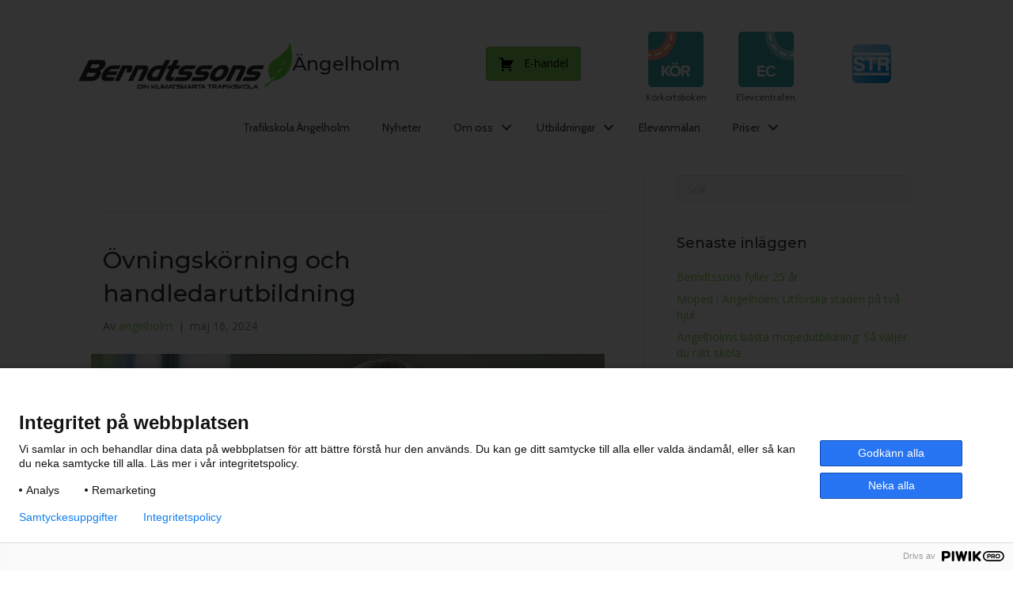

--- FILE ---
content_type: text/html; charset=UTF-8
request_url: https://berndtssons.nu/angelholm/author/angelholm/
body_size: 18563
content:
<!DOCTYPE html>
<html lang="sv-SE">
<head>
<meta charset="UTF-8" />
<script>
var gform;gform||(document.addEventListener("gform_main_scripts_loaded",function(){gform.scriptsLoaded=!0}),document.addEventListener("gform/theme/scripts_loaded",function(){gform.themeScriptsLoaded=!0}),window.addEventListener("DOMContentLoaded",function(){gform.domLoaded=!0}),gform={domLoaded:!1,scriptsLoaded:!1,themeScriptsLoaded:!1,isFormEditor:()=>"function"==typeof InitializeEditor,callIfLoaded:function(o){return!(!gform.domLoaded||!gform.scriptsLoaded||!gform.themeScriptsLoaded&&!gform.isFormEditor()||(gform.isFormEditor()&&console.warn("The use of gform.initializeOnLoaded() is deprecated in the form editor context and will be removed in Gravity Forms 3.1."),o(),0))},initializeOnLoaded:function(o){gform.callIfLoaded(o)||(document.addEventListener("gform_main_scripts_loaded",()=>{gform.scriptsLoaded=!0,gform.callIfLoaded(o)}),document.addEventListener("gform/theme/scripts_loaded",()=>{gform.themeScriptsLoaded=!0,gform.callIfLoaded(o)}),window.addEventListener("DOMContentLoaded",()=>{gform.domLoaded=!0,gform.callIfLoaded(o)}))},hooks:{action:{},filter:{}},addAction:function(o,r,e,t){gform.addHook("action",o,r,e,t)},addFilter:function(o,r,e,t){gform.addHook("filter",o,r,e,t)},doAction:function(o){gform.doHook("action",o,arguments)},applyFilters:function(o){return gform.doHook("filter",o,arguments)},removeAction:function(o,r){gform.removeHook("action",o,r)},removeFilter:function(o,r,e){gform.removeHook("filter",o,r,e)},addHook:function(o,r,e,t,n){null==gform.hooks[o][r]&&(gform.hooks[o][r]=[]);var d=gform.hooks[o][r];null==n&&(n=r+"_"+d.length),gform.hooks[o][r].push({tag:n,callable:e,priority:t=null==t?10:t})},doHook:function(r,o,e){var t;if(e=Array.prototype.slice.call(e,1),null!=gform.hooks[r][o]&&((o=gform.hooks[r][o]).sort(function(o,r){return o.priority-r.priority}),o.forEach(function(o){"function"!=typeof(t=o.callable)&&(t=window[t]),"action"==r?t.apply(null,e):e[0]=t.apply(null,e)})),"filter"==r)return e[0]},removeHook:function(o,r,t,n){var e;null!=gform.hooks[o][r]&&(e=(e=gform.hooks[o][r]).filter(function(o,r,e){return!!(null!=n&&n!=o.tag||null!=t&&t!=o.priority)}),gform.hooks[o][r]=e)}});
</script>

<meta name='viewport' content='width=device-width, initial-scale=1.0' />
<meta http-equiv='X-UA-Compatible' content='IE=edge' />
<link rel="profile" href="https://gmpg.org/xfn/11" />
<meta name='robots' content='index, follow, max-image-preview:large, max-snippet:-1, max-video-preview:-1' />
	<style>img:is([sizes="auto" i], [sizes^="auto," i]) { contain-intrinsic-size: 3000px 1500px }</style>
	
	<!-- This site is optimized with the Yoast SEO plugin v26.4 - https://yoast.com/wordpress/plugins/seo/ -->
	<title>angelholm, författare på Berndtssons Trafikskola i Ängelholm</title>
	<link rel="canonical" href="https://berndtssons.nu/angelholm/author/angelholm/" />
	<meta property="og:locale" content="sv_SE" />
	<meta property="og:type" content="profile" />
	<meta property="og:title" content="angelholm, författare på Berndtssons Trafikskola i Ängelholm" />
	<meta property="og:url" content="https://berndtssons.nu/angelholm/author/angelholm/" />
	<meta property="og:site_name" content="Berndtssons Trafikskola i Ängelholm" />
	<meta property="og:image" content="https://secure.gravatar.com/avatar/2ad8c75e1b2d43fd7c17251582983c58?s=500&d=mm&r=g" />
	<meta name="twitter:card" content="summary_large_image" />
	<script type="application/ld+json" class="yoast-schema-graph">{"@context":"https://schema.org","@graph":[{"@type":"ProfilePage","@id":"https://berndtssons.nu/angelholm/author/angelholm/","url":"https://berndtssons.nu/angelholm/author/angelholm/","name":"angelholm, författare på Berndtssons Trafikskola i Ängelholm","isPartOf":{"@id":"https://berndtssons.nu/angelholm/#website"},"primaryImageOfPage":{"@id":"https://berndtssons.nu/angelholm/author/angelholm/#primaryimage"},"image":{"@id":"https://berndtssons.nu/angelholm/author/angelholm/#primaryimage"},"thumbnailUrl":"https://berndtssons.nu/angelholm/wp-content/uploads/sites/5/2024/05/Firefly-en-25-arig-universitetsstudent-pluggar.-Anvand-Kodak-Portra-800.-Personen-ska-se-ledsen-ut.--scaled-e1715850802364.jpg","breadcrumb":{"@id":"https://berndtssons.nu/angelholm/author/angelholm/#breadcrumb"},"inLanguage":"sv-SE","potentialAction":[{"@type":"ReadAction","target":["https://berndtssons.nu/angelholm/author/angelholm/"]}]},{"@type":"ImageObject","inLanguage":"sv-SE","@id":"https://berndtssons.nu/angelholm/author/angelholm/#primaryimage","url":"https://berndtssons.nu/angelholm/wp-content/uploads/sites/5/2024/05/Firefly-en-25-arig-universitetsstudent-pluggar.-Anvand-Kodak-Portra-800.-Personen-ska-se-ledsen-ut.--scaled-e1715850802364.jpg","contentUrl":"https://berndtssons.nu/angelholm/wp-content/uploads/sites/5/2024/05/Firefly-en-25-arig-universitetsstudent-pluggar.-Anvand-Kodak-Portra-800.-Personen-ska-se-ledsen-ut.--scaled-e1715850802364.jpg","width":1706,"height":1463},{"@type":"BreadcrumbList","@id":"https://berndtssons.nu/angelholm/author/angelholm/#breadcrumb","itemListElement":[{"@type":"ListItem","position":1,"name":"Hem","item":"https://berndtssons.nu/angelholm/"},{"@type":"ListItem","position":2,"name":"Arkiv för angelholm"}]},{"@type":"WebSite","@id":"https://berndtssons.nu/angelholm/#website","url":"https://berndtssons.nu/angelholm/","name":"Berndtssons Trafikskola i Ängelholm","description":"Ta körkort med oss","publisher":{"@id":"https://berndtssons.nu/angelholm/#organization"},"potentialAction":[{"@type":"SearchAction","target":{"@type":"EntryPoint","urlTemplate":"https://berndtssons.nu/angelholm/?s={search_term_string}"},"query-input":{"@type":"PropertyValueSpecification","valueRequired":true,"valueName":"search_term_string"}}],"inLanguage":"sv-SE"},{"@type":"Organization","@id":"https://berndtssons.nu/angelholm/#organization","name":"Berndtssons Trafikskola i Ängelholm","url":"https://berndtssons.nu/angelholm/","logo":{"@type":"ImageObject","inLanguage":"sv-SE","@id":"https://berndtssons.nu/angelholm/#/schema/logo/image/","url":"https://berndtssons.nu/angelholm/wp-content/uploads/sites/5/2020/05/cropped-lovet.png","contentUrl":"https://berndtssons.nu/angelholm/wp-content/uploads/sites/5/2020/05/cropped-lovet.png","width":512,"height":512,"caption":"Berndtssons Trafikskola i Ängelholm"},"image":{"@id":"https://berndtssons.nu/angelholm/#/schema/logo/image/"},"sameAs":["https://www.facebook.com/Berndtssonsangelholm"]},{"@type":"Person","@id":"https://berndtssons.nu/angelholm/#/schema/person/829dd721470115e72e482bf58a1988cc","name":"angelholm","image":{"@type":"ImageObject","inLanguage":"sv-SE","@id":"https://berndtssons.nu/angelholm/#/schema/person/image/","url":"https://secure.gravatar.com/avatar/bd069cdc9e95e58be03b51d68b4918e9ee0cc4588a7cbfc26be8b6e70b8406fe?s=96&d=mm&r=g","contentUrl":"https://secure.gravatar.com/avatar/bd069cdc9e95e58be03b51d68b4918e9ee0cc4588a7cbfc26be8b6e70b8406fe?s=96&d=mm&r=g","caption":"angelholm"},"mainEntityOfPage":{"@id":"https://berndtssons.nu/angelholm/author/angelholm/"}}]}</script>
	<!-- / Yoast SEO plugin. -->


<link rel='dns-prefetch' href='//fonts.googleapis.com' />
<link href='https://fonts.gstatic.com' crossorigin rel='preconnect' />
<link rel="alternate" type="application/rss+xml" title="Berndtssons Trafikskola i Ängelholm &raquo; Webbflöde" href="https://berndtssons.nu/angelholm/feed/" />
<link rel="alternate" type="application/rss+xml" title="Berndtssons Trafikskola i Ängelholm &raquo; Kommentarsflöde" href="https://berndtssons.nu/angelholm/comments/feed/" />
<link rel="alternate" type="application/rss+xml" title="Berndtssons Trafikskola i Ängelholm &raquo; Webbflöde med inlägg av angelholm" href="https://berndtssons.nu/angelholm/author/angelholm/feed/" />
<link rel="preload" href="https://berndtssons.nu/angelholm/wp-content/plugins/bb-plugin/fonts/fontawesome/5.15.4/webfonts/fa-solid-900.woff2" as="font" type="font/woff2" crossorigin="anonymous">
<link rel="preload" href="https://berndtssons.nu/angelholm/wp-content/plugins/bb-plugin/fonts/fontawesome/5.15.4/webfonts/fa-regular-400.woff2" as="font" type="font/woff2" crossorigin="anonymous">
<link rel="preload" href="https://berndtssons.nu/angelholm/wp-content/plugins/bb-plugin/fonts/fontawesome/5.15.4/webfonts/fa-brands-400.woff2" as="font" type="font/woff2" crossorigin="anonymous">
<link rel='stylesheet' id='style_base-css' href='https://berndtssons.nu/angelholm/wp-content/plugins/mf_base/include/style.css?ver=1.2.3.9' media='all' />
<link rel='stylesheet' id='font-awesome-5-css' href='https://berndtssons.nu/angelholm/wp-content/cache/busting/5/angelholm/wp-content/plugins/mf_base/include/font-awesome-5.15.4.css' media='all' />
<link rel='stylesheet' id='style_base_theme-css' href='https://berndtssons.nu/angelholm/wp-content/plugins/mf_base/include/style_theme.css?ver=1.2.3.9' media='all' />
<style id='wp-emoji-styles-inline-css'>

	img.wp-smiley, img.emoji {
		display: inline !important;
		border: none !important;
		box-shadow: none !important;
		height: 1em !important;
		width: 1em !important;
		margin: 0 0.07em !important;
		vertical-align: -0.1em !important;
		background: none !important;
		padding: 0 !important;
	}
</style>
<link rel='stylesheet' id='wp-block-library-css' href='https://berndtssons.nu/angelholm/wp-includes/css/dist/block-library/style.min.css?ver=6.8.3' media='all' />
<style id='wp-block-library-theme-inline-css'>
.wp-block-audio :where(figcaption){color:#555;font-size:13px;text-align:center}.is-dark-theme .wp-block-audio :where(figcaption){color:#ffffffa6}.wp-block-audio{margin:0 0 1em}.wp-block-code{border:1px solid #ccc;border-radius:4px;font-family:Menlo,Consolas,monaco,monospace;padding:.8em 1em}.wp-block-embed :where(figcaption){color:#555;font-size:13px;text-align:center}.is-dark-theme .wp-block-embed :where(figcaption){color:#ffffffa6}.wp-block-embed{margin:0 0 1em}.blocks-gallery-caption{color:#555;font-size:13px;text-align:center}.is-dark-theme .blocks-gallery-caption{color:#ffffffa6}:root :where(.wp-block-image figcaption){color:#555;font-size:13px;text-align:center}.is-dark-theme :root :where(.wp-block-image figcaption){color:#ffffffa6}.wp-block-image{margin:0 0 1em}.wp-block-pullquote{border-bottom:4px solid;border-top:4px solid;color:currentColor;margin-bottom:1.75em}.wp-block-pullquote cite,.wp-block-pullquote footer,.wp-block-pullquote__citation{color:currentColor;font-size:.8125em;font-style:normal;text-transform:uppercase}.wp-block-quote{border-left:.25em solid;margin:0 0 1.75em;padding-left:1em}.wp-block-quote cite,.wp-block-quote footer{color:currentColor;font-size:.8125em;font-style:normal;position:relative}.wp-block-quote:where(.has-text-align-right){border-left:none;border-right:.25em solid;padding-left:0;padding-right:1em}.wp-block-quote:where(.has-text-align-center){border:none;padding-left:0}.wp-block-quote.is-large,.wp-block-quote.is-style-large,.wp-block-quote:where(.is-style-plain){border:none}.wp-block-search .wp-block-search__label{font-weight:700}.wp-block-search__button{border:1px solid #ccc;padding:.375em .625em}:where(.wp-block-group.has-background){padding:1.25em 2.375em}.wp-block-separator.has-css-opacity{opacity:.4}.wp-block-separator{border:none;border-bottom:2px solid;margin-left:auto;margin-right:auto}.wp-block-separator.has-alpha-channel-opacity{opacity:1}.wp-block-separator:not(.is-style-wide):not(.is-style-dots){width:100px}.wp-block-separator.has-background:not(.is-style-dots){border-bottom:none;height:1px}.wp-block-separator.has-background:not(.is-style-wide):not(.is-style-dots){height:2px}.wp-block-table{margin:0 0 1em}.wp-block-table td,.wp-block-table th{word-break:normal}.wp-block-table :where(figcaption){color:#555;font-size:13px;text-align:center}.is-dark-theme .wp-block-table :where(figcaption){color:#ffffffa6}.wp-block-video :where(figcaption){color:#555;font-size:13px;text-align:center}.is-dark-theme .wp-block-video :where(figcaption){color:#ffffffa6}.wp-block-video{margin:0 0 1em}:root :where(.wp-block-template-part.has-background){margin-bottom:0;margin-top:0;padding:1.25em 2.375em}
</style>
<style id='classic-theme-styles-inline-css'>
/*! This file is auto-generated */
.wp-block-button__link{color:#fff;background-color:#32373c;border-radius:9999px;box-shadow:none;text-decoration:none;padding:calc(.667em + 2px) calc(1.333em + 2px);font-size:1.125em}.wp-block-file__button{background:#32373c;color:#fff;text-decoration:none}
</style>
<style id='global-styles-inline-css'>
:root{--wp--preset--aspect-ratio--square: 1;--wp--preset--aspect-ratio--4-3: 4/3;--wp--preset--aspect-ratio--3-4: 3/4;--wp--preset--aspect-ratio--3-2: 3/2;--wp--preset--aspect-ratio--2-3: 2/3;--wp--preset--aspect-ratio--16-9: 16/9;--wp--preset--aspect-ratio--9-16: 9/16;--wp--preset--color--black: #000000;--wp--preset--color--cyan-bluish-gray: #abb8c3;--wp--preset--color--white: #ffffff;--wp--preset--color--pale-pink: #f78da7;--wp--preset--color--vivid-red: #cf2e2e;--wp--preset--color--luminous-vivid-orange: #ff6900;--wp--preset--color--luminous-vivid-amber: #fcb900;--wp--preset--color--light-green-cyan: #7bdcb5;--wp--preset--color--vivid-green-cyan: #00d084;--wp--preset--color--pale-cyan-blue: #8ed1fc;--wp--preset--color--vivid-cyan-blue: #0693e3;--wp--preset--color--vivid-purple: #9b51e0;--wp--preset--color--fl-heading-text: #333333;--wp--preset--color--fl-body-bg: #ffffff;--wp--preset--color--fl-body-text: #808080;--wp--preset--color--fl-accent: #81d053;--wp--preset--color--fl-accent-hover: #2d4225;--wp--preset--color--fl-topbar-bg: #ffffff;--wp--preset--color--fl-topbar-text: #808080;--wp--preset--color--fl-topbar-link: #428bca;--wp--preset--color--fl-topbar-hover: #428bca;--wp--preset--color--fl-header-bg: #ffffff;--wp--preset--color--fl-header-text: #808080;--wp--preset--color--fl-header-link: #808080;--wp--preset--color--fl-header-hover: #428bca;--wp--preset--color--fl-nav-bg: #ffffff;--wp--preset--color--fl-nav-link: #808080;--wp--preset--color--fl-nav-hover: #428bca;--wp--preset--color--fl-content-bg: #ffffff;--wp--preset--color--fl-footer-widgets-bg: #ffffff;--wp--preset--color--fl-footer-widgets-text: #808080;--wp--preset--color--fl-footer-widgets-link: #428bca;--wp--preset--color--fl-footer-widgets-hover: #428bca;--wp--preset--color--fl-footer-bg: #ffffff;--wp--preset--color--fl-footer-text: #808080;--wp--preset--color--fl-footer-link: #428bca;--wp--preset--color--fl-footer-hover: #428bca;--wp--preset--gradient--vivid-cyan-blue-to-vivid-purple: linear-gradient(135deg,rgba(6,147,227,1) 0%,rgb(155,81,224) 100%);--wp--preset--gradient--light-green-cyan-to-vivid-green-cyan: linear-gradient(135deg,rgb(122,220,180) 0%,rgb(0,208,130) 100%);--wp--preset--gradient--luminous-vivid-amber-to-luminous-vivid-orange: linear-gradient(135deg,rgba(252,185,0,1) 0%,rgba(255,105,0,1) 100%);--wp--preset--gradient--luminous-vivid-orange-to-vivid-red: linear-gradient(135deg,rgba(255,105,0,1) 0%,rgb(207,46,46) 100%);--wp--preset--gradient--very-light-gray-to-cyan-bluish-gray: linear-gradient(135deg,rgb(238,238,238) 0%,rgb(169,184,195) 100%);--wp--preset--gradient--cool-to-warm-spectrum: linear-gradient(135deg,rgb(74,234,220) 0%,rgb(151,120,209) 20%,rgb(207,42,186) 40%,rgb(238,44,130) 60%,rgb(251,105,98) 80%,rgb(254,248,76) 100%);--wp--preset--gradient--blush-light-purple: linear-gradient(135deg,rgb(255,206,236) 0%,rgb(152,150,240) 100%);--wp--preset--gradient--blush-bordeaux: linear-gradient(135deg,rgb(254,205,165) 0%,rgb(254,45,45) 50%,rgb(107,0,62) 100%);--wp--preset--gradient--luminous-dusk: linear-gradient(135deg,rgb(255,203,112) 0%,rgb(199,81,192) 50%,rgb(65,88,208) 100%);--wp--preset--gradient--pale-ocean: linear-gradient(135deg,rgb(255,245,203) 0%,rgb(182,227,212) 50%,rgb(51,167,181) 100%);--wp--preset--gradient--electric-grass: linear-gradient(135deg,rgb(202,248,128) 0%,rgb(113,206,126) 100%);--wp--preset--gradient--midnight: linear-gradient(135deg,rgb(2,3,129) 0%,rgb(40,116,252) 100%);--wp--preset--font-size--small: 13px;--wp--preset--font-size--medium: 20px;--wp--preset--font-size--large: 36px;--wp--preset--font-size--x-large: 42px;--wp--preset--spacing--20: 0.44rem;--wp--preset--spacing--30: 0.67rem;--wp--preset--spacing--40: 1rem;--wp--preset--spacing--50: 1.5rem;--wp--preset--spacing--60: 2.25rem;--wp--preset--spacing--70: 3.38rem;--wp--preset--spacing--80: 5.06rem;--wp--preset--shadow--natural: 6px 6px 9px rgba(0, 0, 0, 0.2);--wp--preset--shadow--deep: 12px 12px 50px rgba(0, 0, 0, 0.4);--wp--preset--shadow--sharp: 6px 6px 0px rgba(0, 0, 0, 0.2);--wp--preset--shadow--outlined: 6px 6px 0px -3px rgba(255, 255, 255, 1), 6px 6px rgba(0, 0, 0, 1);--wp--preset--shadow--crisp: 6px 6px 0px rgba(0, 0, 0, 1);}:where(.is-layout-flex){gap: 0.5em;}:where(.is-layout-grid){gap: 0.5em;}body .is-layout-flex{display: flex;}.is-layout-flex{flex-wrap: wrap;align-items: center;}.is-layout-flex > :is(*, div){margin: 0;}body .is-layout-grid{display: grid;}.is-layout-grid > :is(*, div){margin: 0;}:where(.wp-block-columns.is-layout-flex){gap: 2em;}:where(.wp-block-columns.is-layout-grid){gap: 2em;}:where(.wp-block-post-template.is-layout-flex){gap: 1.25em;}:where(.wp-block-post-template.is-layout-grid){gap: 1.25em;}.has-black-color{color: var(--wp--preset--color--black) !important;}.has-cyan-bluish-gray-color{color: var(--wp--preset--color--cyan-bluish-gray) !important;}.has-white-color{color: var(--wp--preset--color--white) !important;}.has-pale-pink-color{color: var(--wp--preset--color--pale-pink) !important;}.has-vivid-red-color{color: var(--wp--preset--color--vivid-red) !important;}.has-luminous-vivid-orange-color{color: var(--wp--preset--color--luminous-vivid-orange) !important;}.has-luminous-vivid-amber-color{color: var(--wp--preset--color--luminous-vivid-amber) !important;}.has-light-green-cyan-color{color: var(--wp--preset--color--light-green-cyan) !important;}.has-vivid-green-cyan-color{color: var(--wp--preset--color--vivid-green-cyan) !important;}.has-pale-cyan-blue-color{color: var(--wp--preset--color--pale-cyan-blue) !important;}.has-vivid-cyan-blue-color{color: var(--wp--preset--color--vivid-cyan-blue) !important;}.has-vivid-purple-color{color: var(--wp--preset--color--vivid-purple) !important;}.has-black-background-color{background-color: var(--wp--preset--color--black) !important;}.has-cyan-bluish-gray-background-color{background-color: var(--wp--preset--color--cyan-bluish-gray) !important;}.has-white-background-color{background-color: var(--wp--preset--color--white) !important;}.has-pale-pink-background-color{background-color: var(--wp--preset--color--pale-pink) !important;}.has-vivid-red-background-color{background-color: var(--wp--preset--color--vivid-red) !important;}.has-luminous-vivid-orange-background-color{background-color: var(--wp--preset--color--luminous-vivid-orange) !important;}.has-luminous-vivid-amber-background-color{background-color: var(--wp--preset--color--luminous-vivid-amber) !important;}.has-light-green-cyan-background-color{background-color: var(--wp--preset--color--light-green-cyan) !important;}.has-vivid-green-cyan-background-color{background-color: var(--wp--preset--color--vivid-green-cyan) !important;}.has-pale-cyan-blue-background-color{background-color: var(--wp--preset--color--pale-cyan-blue) !important;}.has-vivid-cyan-blue-background-color{background-color: var(--wp--preset--color--vivid-cyan-blue) !important;}.has-vivid-purple-background-color{background-color: var(--wp--preset--color--vivid-purple) !important;}.has-black-border-color{border-color: var(--wp--preset--color--black) !important;}.has-cyan-bluish-gray-border-color{border-color: var(--wp--preset--color--cyan-bluish-gray) !important;}.has-white-border-color{border-color: var(--wp--preset--color--white) !important;}.has-pale-pink-border-color{border-color: var(--wp--preset--color--pale-pink) !important;}.has-vivid-red-border-color{border-color: var(--wp--preset--color--vivid-red) !important;}.has-luminous-vivid-orange-border-color{border-color: var(--wp--preset--color--luminous-vivid-orange) !important;}.has-luminous-vivid-amber-border-color{border-color: var(--wp--preset--color--luminous-vivid-amber) !important;}.has-light-green-cyan-border-color{border-color: var(--wp--preset--color--light-green-cyan) !important;}.has-vivid-green-cyan-border-color{border-color: var(--wp--preset--color--vivid-green-cyan) !important;}.has-pale-cyan-blue-border-color{border-color: var(--wp--preset--color--pale-cyan-blue) !important;}.has-vivid-cyan-blue-border-color{border-color: var(--wp--preset--color--vivid-cyan-blue) !important;}.has-vivid-purple-border-color{border-color: var(--wp--preset--color--vivid-purple) !important;}.has-vivid-cyan-blue-to-vivid-purple-gradient-background{background: var(--wp--preset--gradient--vivid-cyan-blue-to-vivid-purple) !important;}.has-light-green-cyan-to-vivid-green-cyan-gradient-background{background: var(--wp--preset--gradient--light-green-cyan-to-vivid-green-cyan) !important;}.has-luminous-vivid-amber-to-luminous-vivid-orange-gradient-background{background: var(--wp--preset--gradient--luminous-vivid-amber-to-luminous-vivid-orange) !important;}.has-luminous-vivid-orange-to-vivid-red-gradient-background{background: var(--wp--preset--gradient--luminous-vivid-orange-to-vivid-red) !important;}.has-very-light-gray-to-cyan-bluish-gray-gradient-background{background: var(--wp--preset--gradient--very-light-gray-to-cyan-bluish-gray) !important;}.has-cool-to-warm-spectrum-gradient-background{background: var(--wp--preset--gradient--cool-to-warm-spectrum) !important;}.has-blush-light-purple-gradient-background{background: var(--wp--preset--gradient--blush-light-purple) !important;}.has-blush-bordeaux-gradient-background{background: var(--wp--preset--gradient--blush-bordeaux) !important;}.has-luminous-dusk-gradient-background{background: var(--wp--preset--gradient--luminous-dusk) !important;}.has-pale-ocean-gradient-background{background: var(--wp--preset--gradient--pale-ocean) !important;}.has-electric-grass-gradient-background{background: var(--wp--preset--gradient--electric-grass) !important;}.has-midnight-gradient-background{background: var(--wp--preset--gradient--midnight) !important;}.has-small-font-size{font-size: var(--wp--preset--font-size--small) !important;}.has-medium-font-size{font-size: var(--wp--preset--font-size--medium) !important;}.has-large-font-size{font-size: var(--wp--preset--font-size--large) !important;}.has-x-large-font-size{font-size: var(--wp--preset--font-size--x-large) !important;}
:where(.wp-block-post-template.is-layout-flex){gap: 1.25em;}:where(.wp-block-post-template.is-layout-grid){gap: 1.25em;}
:where(.wp-block-columns.is-layout-flex){gap: 2em;}:where(.wp-block-columns.is-layout-grid){gap: 2em;}
:root :where(.wp-block-pullquote){font-size: 1.5em;line-height: 1.6;}
</style>
<link rel='stylesheet' id='dashicons-css' href='https://berndtssons.nu/angelholm/wp-includes/css/dashicons.min.css?ver=6.8.3' media='all' />
<link rel='stylesheet' id='fl-builder-layout-bundle-008d174dabaf695209c0abd58a43ee1b-css' href='https://berndtssons.nu/angelholm/wp-content/uploads/sites/5/bb-plugin/cache/008d174dabaf695209c0abd58a43ee1b-layout-bundle.css?ver=2.9.4-1.5.2' media='all' />
<link rel='stylesheet' id='jquery-magnificpopup-css' href='https://berndtssons.nu/angelholm/wp-content/plugins/bb-plugin/css/jquery.magnificpopup.min.css?ver=2.9.4' media='all' />
<link rel='stylesheet' id='bootstrap-css' href='https://berndtssons.nu/angelholm/wp-content/themes/bb-theme/css/bootstrap.min.css?ver=1.7.19.1' media='all' />
<link rel='stylesheet' id='fl-automator-skin-css' href='https://berndtssons.nu/angelholm/wp-content/uploads/sites/5/bb-theme/skin-6964f3732281b.css?ver=1.7.19.1' media='all' />
<link rel='stylesheet' id='fl-child-theme-css' href='https://berndtssons.nu/angelholm/wp-content/themes/bb-theme-child/style.css?ver=6.8.3' media='all' />
<link rel='stylesheet' id='pp-animate-css' href='https://berndtssons.nu/angelholm/wp-content/plugins/bbpowerpack/assets/css/animate.min.css?ver=3.5.1' media='all' />
<link rel='stylesheet' id='fl-builder-google-fonts-75951e6bf30b59712c9d1b066da97bb0-css' href='//fonts.googleapis.com/css?family=Open+Sans%3A300%2C400%2C700%7CMontserrat%3A500%2C400%7CCabin%3A400&#038;ver=6.8.3' media='all' />
<script src="https://berndtssons.nu/angelholm/wp-includes/js/jquery/jquery.min.js?ver=3.7.1" id="jquery-core-js"></script>
<script src="https://berndtssons.nu/angelholm/wp-includes/js/jquery/jquery-migrate.min.js?ver=3.4.1" id="jquery-migrate-js"></script>
<link rel="https://api.w.org/" href="https://berndtssons.nu/angelholm/wp-json/" /><link rel="alternate" title="JSON" type="application/json" href="https://berndtssons.nu/angelholm/wp-json/wp/v2/users/2" /><link rel="EditURI" type="application/rsd+xml" title="RSD" href="https://berndtssons.nu/angelholm/xmlrpc.php?rsd" />
<meta name="generator" content="WordPress 6.8.3" />
		<script>
			var bb_powerpack = {
				version: '2.40.8',
				getAjaxUrl: function() { return atob( 'aHR0cHM6Ly9iZXJuZHRzc29ucy5udS9hbmdlbGhvbG0vd3AtYWRtaW4vYWRtaW4tYWpheC5waHA=' ); },
				callback: function() {},
				mapMarkerData: {},
				post_id: '3895',
				search_term: '',
				current_page: 'https://berndtssons.nu/angelholm/angelholm/author/angelholm/',
				conditionals: {
					is_front_page: false,
					is_home: false,
					is_archive: true,
					current_post_type: '',
					is_tax: false,
										is_author: true,
					current_author: 2,
					is_search: false,
									}
			};
		</script>
		<style>.recentcomments a{display:inline !important;padding:0 !important;margin:0 !important;}</style><link rel="icon" href="https://berndtssons.nu/angelholm/wp-content/uploads/sites/5/2020/05/cropped-lovet-32x32.png" sizes="32x32" />
<link rel="icon" href="https://berndtssons.nu/angelholm/wp-content/uploads/sites/5/2020/05/cropped-lovet-192x192.png" sizes="192x192" />
<link rel="apple-touch-icon" href="https://berndtssons.nu/angelholm/wp-content/uploads/sites/5/2020/05/cropped-lovet-180x180.png" />
<meta name="msapplication-TileImage" content="https://berndtssons.nu/angelholm/wp-content/uploads/sites/5/2020/05/cropped-lovet-270x270.png" />
		<style id="wp-custom-css">
			/* Fixes the white line at the bottom of the e-commerce module */
footer > div > div {
    border-bottom-color: rgb(129, 208, 83, 0.24) !important;
}		</style>
		<!-- Google Tag Manager -->
<script>(function(w,d,s,l,i){w[l]=w[l]||[];w[l].push({'gtm.start':
new Date().getTime(),event:'gtm.js'});var f=d.getElementsByTagName(s)[0],
j=d.createElement(s),dl=l!='dataLayer'?'&l='+l:'';j.async=true;j.src=
'https://www.googletagmanager.com/gtm.js?id='+i+dl;f.parentNode.insertBefore(j,f);
})(window,document,'script','dataLayer','GTM-TNCBLPH4');</script>
<!-- End Google Tag Manager -->

<meta name="ahrefs-site-verification" content="d677e4b025b97abf7ae9e7e370703d00b442f8ab22561fc8909edced705120bf">

<!--Start of Tawk.to Script-->
<script type="text/javascript">
var Tawk_API=Tawk_API||{}, Tawk_LoadStart=new Date();
(function(){
var s1=document.createElement("script"),s0=document.getElementsByTagName("script")[0];
s1.async=true;
s1.src='https://embed.tawk.to/654b44eaa84dd54dc489cb38/1hen0ad66';
s1.charset='UTF-8';
s1.setAttribute('crossorigin','*');
s0.parentNode.insertBefore(s1,s0);
})();
</script>
<!--End of Tawk.to Script-->

<script src="https://analytics.ahrefs.com/analytics.js" data-key="xSgRQfht+W9NVoodGWcz6Q" async></script>
<meta name="generator" content="WP Rocket 3.20.0.2" data-wpr-features="wpr_preload_links" /></head>
<body class="archive author author-angelholm author-2 wp-theme-bb-theme wp-child-theme-bb-theme-child fl-builder-2-9-4 fl-themer-1-5-2 fl-theme-1-7-19-1 fl-no-js fl-theme-builder-header fl-theme-builder-header-meny fl-theme-builder-footer fl-theme-builder-footer-footer fl-framework-bootstrap fl-preset-default fl-full-width fl-search-active" itemscope="itemscope" itemtype="https://schema.org/WebPage">
<!-- Google Tag Manager (noscript) -->
<noscript><iframe src="https://www.googletagmanager.com/ns.html?id=GTM-TNCBLPH4"
height="0" width="0" style="display:none;visibility:hidden"></iframe></noscript>
<!-- End Google Tag Manager (noscript) --><a aria-label="Hoppa till innehåll" class="fl-screen-reader-text" href="#fl-main-content">Hoppa till innehåll</a><div data-rocket-location-hash="d434d8484ca3c7ebe008e10ddf366009" class="fl-page">
	<header data-rocket-location-hash="e8bee978b9ed4dd1f1ce74c9073a7314" class="fl-builder-content fl-builder-content-26 fl-builder-global-templates-locked" data-post-id="26" data-type="header" data-sticky="1" data-sticky-on="" data-sticky-breakpoint="medium" data-shrink="1" data-overlay="0" data-overlay-bg="transparent" data-shrink-image-height="50px" role="banner" itemscope="itemscope" itemtype="http://schema.org/WPHeader"><div data-rocket-location-hash="bfa3e736a694054ae3e30b826f8f9590" class="fl-row fl-row-full-width fl-row-bg-color fl-node-5d8d20dfe5e0f fl-row-default-height fl-row-align-center fl-visible-desktop fl-visible-large color1" data-node="5d8d20dfe5e0f">
	<div class="fl-row-content-wrap">
		<div class="uabb-row-separator uabb-top-row-separator" >
</div>
						<div class="fl-row-content fl-row-full-width fl-node-content">
				</div>
	</div>
</div>
<div data-rocket-location-hash="d9f81e024fc75312e1c4ae5515474a9a" class="fl-row fl-row-full-width fl-row-bg-color fl-node-5db758de33f4f fl-row-default-height fl-row-align-center fl-visible-desktop fl-visible-large" data-node="5db758de33f4f">
	<div class="fl-row-content-wrap">
		<div class="uabb-row-separator uabb-top-row-separator" >
</div>
						<div class="fl-row-content fl-row-fixed-width fl-node-content">
		
<div class="fl-col-group fl-node-5db758de33f3f fl-col-group-equal-height fl-col-group-align-center fl-col-group-custom-width" data-node="5db758de33f3f">
			<div class="fl-col fl-node-5db758de33f43 fl-col-bg-color fl-col-small fl-col-small-custom-width" data-node="5db758de33f43">
	<div class="fl-col-content fl-node-content"><div class="fl-module fl-module-photo fl-node-5db758de33f49" data-node="5db758de33f49">
	<div class="fl-module-content fl-node-content">
		<div class="fl-photo fl-photo-align-left" itemscope itemtype="https://schema.org/ImageObject">
	<div class="fl-photo-content fl-photo-img-png">
				<a href="/" target="_self" itemprop="url">
				<img loading="lazy" decoding="async" class="fl-photo-img wp-image-1667 size-full" src="https://berndtssons.nu/angelholm/wp-content/uploads/sites/5/2017/08/berndtssons-klimatsmart-trafikskola.png" alt="berndtssons-klimatsmart-trafikskola" itemprop="image" height="460" width="2129" title="berndtssons-klimatsmart-trafikskola"  data-no-lazy="1" srcset="https://berndtssons.nu/angelholm/wp-content/uploads/sites/5/2017/08/berndtssons-klimatsmart-trafikskola.png 2129w, https://berndtssons.nu/angelholm/wp-content/uploads/sites/5/2017/08/berndtssons-klimatsmart-trafikskola-300x65.png 300w, https://berndtssons.nu/angelholm/wp-content/uploads/sites/5/2017/08/berndtssons-klimatsmart-trafikskola-1024x221.png 1024w, https://berndtssons.nu/angelholm/wp-content/uploads/sites/5/2017/08/berndtssons-klimatsmart-trafikskola-768x166.png 768w, https://berndtssons.nu/angelholm/wp-content/uploads/sites/5/2017/08/berndtssons-klimatsmart-trafikskola-1536x332.png 1536w, https://berndtssons.nu/angelholm/wp-content/uploads/sites/5/2017/08/berndtssons-klimatsmart-trafikskola-2048x442.png 2048w" sizes="auto, (max-width: 2129px) 100vw, 2129px" />
				</a>
					</div>
	</div>
	</div>
</div>
</div>
</div>
			<div class="fl-col fl-node-5db758de33f42 fl-col-bg-color fl-col-small fl-col-small-custom-width" data-node="5db758de33f42">
	<div class="fl-col-content fl-node-content"><div class="fl-module fl-module-heading fl-node-5e5fc4561eb40" data-node="5e5fc4561eb40">
	<div class="fl-module-content fl-node-content">
		<h3 class="fl-heading">
		<span class="fl-heading-text">Ängelholm</span>
	</h3>
	</div>
</div>
</div>
</div>
			<div class="fl-col fl-node-5db758de33f45 fl-col-bg-color fl-col-small" data-node="5db758de33f45">
	<div class="fl-col-content fl-node-content"><div class="fl-module fl-module-button fl-node-bz9nqdwgskah fl-animation fl-bounce" data-node="bz9nqdwgskah" data-animation-delay="1" data-animation-duration="1">
	<div class="fl-module-content fl-node-content">
		<div class="fl-button-wrap fl-button-width-auto fl-button-center fl-button-has-icon">
			<a href="/angelholm/e-handel/" target="_self" class="fl-button">
					<i class="fl-button-icon fl-button-icon-before dashicons dashicons-before dashicons-cart" aria-hidden="true"></i>
						<span class="fl-button-text">E-handel</span>
					</a>
</div>
	</div>
</div>
<style>.fl-node-bz9nqdwgskah.fl-animation:not(.fl-animated){opacity:0}</style></div>
</div>
			<div class="fl-col fl-node-srz5k702fbov fl-col-bg-color fl-col-small" data-node="srz5k702fbov">
	<div class="fl-col-content fl-node-content"><div class="fl-module fl-module-photo fl-node-89jvnr46kt2d" data-node="89jvnr46kt2d">
	<div class="fl-module-content fl-node-content">
		<div class="fl-photo fl-photo-align-center fl-photo-crop-square" itemscope itemtype="https://schema.org/ImageObject">
	<div class="fl-photo-content fl-photo-img-jpg">
				<a href="https://korkortsboken.b2clogin.com/korkortsboken.onmicrosoft.com/b2c_1_lc_signinsignup/oauth2/v2.0/authorize?client_id=1c883c64-d4b9-4fa4-83ba-8a89486feb9a&#038;scope=openid%20profile%20offline_access&#038;redirect_uri=https%3A%2F%2Fwww.korkortsboken.se%2F&#038;client-request-id=902cae05-eff4-475d-862c-c5e4a6131d22&#038;response_mode=fragment&#038;response_type=code&#038;x-client-SKU=msal.js.browser&#038;x-client-VER=2.32.1&#038;client_info=1&#038;code_challenge=XNYNT0hOyAX2KDNrBXhKmDUe5AdNp4ga5krAwr6f-QU&#038;code_challenge_method=S256&#038;nonce=05b6e0aa-93a1-4456-9dd8-38bee3045bde&#038;state=eyJpZCI6ImRjZDI1MGRjLWVmNjctNDZjZi1iZDJmLWRhZjBmY2Q3MTdjMiIsIm1ldGEiOnsiaW50ZXJhY3Rpb25UeXBlIjoicmVkaXJlY3QifX0%3D" target="_blank" rel="noopener"  itemprop="url">
				<img loading="lazy" decoding="async" class="fl-photo-img wp-image-3744 size-full" src="https://berndtssons.nu/angelholm/wp-content/uploads/sites/5/bb-plugin/cache/230x0w-square-8410ec1d4d5696e68eb2928011ce6164-gjtxmebs0w5p-square-6d3d9ee11be2badf7abc5785aee43735-89jvnr46kt2d.jpg" alt="230x0w-square-8410ec1d4d5696e68eb2928011ce6164-gjtxmebs0w5p" itemprop="image" height="230" width="230" title="230x0w-square-8410ec1d4d5696e68eb2928011ce6164-gjtxmebs0w5p"  data-no-lazy="1" />
				</a>
					</div>
	</div>
	</div>
</div>
<div class="fl-module fl-module-heading fl-node-vgrfukw72zyi" data-node="vgrfukw72zyi">
	<div class="fl-module-content fl-node-content">
		<h6 class="fl-heading">
		<a
		href="https://korkortsboken.b2clogin.com/korkortsboken.onmicrosoft.com/b2c_1_lc_signinsignup/oauth2/v2.0/authorize?client_id=1c883c64-d4b9-4fa4-83ba-8a89486feb9a&#038;scope=openid%20profile%20offline_access&#038;redirect_uri=https%3A%2F%2Fwww.korkortsboken.se%2F&#038;client-request-id=902cae05-eff4-475d-862c-c5e4a6131d22&#038;response_mode=fragment&#038;response_type=code&#038;x-client-SKU=msal.js.browser&#038;x-client-VER=2.32.1&#038;client_info=1&#038;code_challenge=XNYNT0hOyAX2KDNrBXhKmDUe5AdNp4ga5krAwr6f-QU&#038;code_challenge_method=S256&#038;nonce=05b6e0aa-93a1-4456-9dd8-38bee3045bde&#038;state=eyJpZCI6ImRjZDI1MGRjLWVmNjctNDZjZi1iZDJmLWRhZjBmY2Q3MTdjMiIsIm1ldGEiOnsiaW50ZXJhY3Rpb25UeXBlIjoicmVkaXJlY3QifX0%3D"
		title="Körkortsboken"
		target="_blank"
		 rel="noopener" 	>
		<span class="fl-heading-text">Körkortsboken</span>
		</a>
	</h6>
	</div>
</div>
</div>
</div>
			<div class="fl-col fl-node-6fc3tdhb7qex fl-col-bg-color fl-col-small" data-node="6fc3tdhb7qex">
	<div class="fl-col-content fl-node-content"><div class="fl-module fl-module-photo fl-node-dug1l2mzkjtn" data-node="dug1l2mzkjtn">
	<div class="fl-module-content fl-node-content">
		<div class="fl-photo fl-photo-align-center fl-photo-crop-square" itemscope itemtype="https://schema.org/ImageObject">
	<div class="fl-photo-content fl-photo-img-jpg">
				<a href="https://stroptima.se/start" target="_blank" rel="noopener"  itemprop="url">
				<img loading="lazy" decoding="async" class="fl-photo-img wp-image-3743 size-full" src="https://berndtssons.nu/angelholm/wp-content/uploads/sites/5/bb-plugin/cache/230x0w-1-square-f40d3ef38dda9b096861f2c4c3b85b85-dug1l2mzkjtn.jpg" alt="230x0w-1" itemprop="image" height="230" width="230" title="230x0w-1"  data-no-lazy="1" />
				</a>
					</div>
	</div>
	</div>
</div>
<div class="fl-module fl-module-heading fl-node-jua013ofkect" data-node="jua013ofkect">
	<div class="fl-module-content fl-node-content">
		<h6 class="fl-heading">
		<a
		href="https://stroptima.se/start"
		title="Elevcentralen"
		target="_blank"
		 rel="noopener" 	>
		<span class="fl-heading-text">Elevcentralen</span>
		</a>
	</h6>
	</div>
</div>
</div>
</div>
			<div class="fl-col fl-node-5db758de33f44 fl-col-bg-color fl-col-small" data-node="5db758de33f44">
	<div class="fl-col-content fl-node-content"><div class="fl-module fl-module-photo fl-node-5db758de33f4a" data-node="5db758de33f4a">
	<div class="fl-module-content fl-node-content">
		<div class="fl-photo fl-photo-align-center" itemscope itemtype="https://schema.org/ImageObject">
	<div class="fl-photo-content fl-photo-img-png">
				<a href="https://www.str.se/om-oss/om-str/" target="_self" itemprop="url">
				<img loading="lazy" decoding="async" class="fl-photo-img wp-image-3052 size-full" src="https://berndtssons.nu/angelholm/wp-content/uploads/sites/5/2017/08/str_symbol.png" alt="str_symbol" itemprop="image" height="100" width="102" title="str_symbol"  data-no-lazy="1" />
				</a>
					</div>
	</div>
	</div>
</div>
</div>
</div>
	</div>

<div class="fl-col-group fl-node-5db758de33f41" data-node="5db758de33f41">
			<div class="fl-col fl-node-5db758de33f4d fl-col-bg-color" data-node="5db758de33f4d">
	<div class="fl-col-content fl-node-content"><div class="fl-module fl-module-menu fl-node-5db758de33f4e" data-node="5db758de33f4e">
	<div class="fl-module-content fl-node-content">
		<div class="fl-menu fl-menu-responsive-toggle-mobile">
	<button class="fl-menu-mobile-toggle hamburger" aria-label="Meny"><span class="fl-menu-icon svg-container"><svg version="1.1" class="hamburger-menu" xmlns="http://www.w3.org/2000/svg" xmlns:xlink="http://www.w3.org/1999/xlink" viewBox="0 0 512 512">
<rect class="fl-hamburger-menu-top" width="512" height="102"/>
<rect class="fl-hamburger-menu-middle" y="205" width="512" height="102"/>
<rect class="fl-hamburger-menu-bottom" y="410" width="512" height="102"/>
</svg>
</span></button>	<div class="fl-clear"></div>
	<nav aria-label="Meny" itemscope="itemscope" itemtype="https://schema.org/SiteNavigationElement"><ul id="menu-meny" class="menu fl-menu-horizontal fl-toggle-arrows"><li id="menu-item-24" class="menu-item menu-item-type-post_type menu-item-object-page menu-item-home"><a href="https://berndtssons.nu/angelholm/">Trafikskola Ängelholm</a></li><li id="menu-item-1747" class="menu-item menu-item-type-post_type menu-item-object-page"><a href="https://berndtssons.nu/angelholm/nyheter/">Nyheter</a></li><li id="menu-item-1782" class="menu-item menu-item-type-custom menu-item-object-custom menu-item-has-children fl-has-submenu"><div class="fl-has-submenu-container"><a href="#">Om oss</a><span class="fl-menu-toggle"></span></div><ul class="sub-menu">	<li id="menu-item-1753" class="menu-item menu-item-type-post_type menu-item-object-page"><a href="https://berndtssons.nu/angelholm/modern-och-effektiv-utbildning/">Modern och effektiv utbildning</a></li>	<li id="menu-item-1783" class="menu-item menu-item-type-custom menu-item-object-custom menu-item-has-children fl-has-submenu"><div class="fl-has-submenu-container"><a href="#">Klimatsmart</a><span class="fl-menu-toggle"></span></div><ul class="sub-menu">		<li id="menu-item-1750" class="menu-item menu-item-type-post_type menu-item-object-page"><a href="https://berndtssons.nu/angelholm/klimatsmart/klimatsmart-korkort/">Klimatsmart körkort</a></li>		<li id="menu-item-1751" class="menu-item menu-item-type-post_type menu-item-object-page"><a href="https://berndtssons.nu/angelholm/klimatsmart/miljopolicy/">Vår miljöpolicy</a></li></ul></li>	<li id="menu-item-3523" class="menu-item menu-item-type-post_type menu-item-object-page"><a href="https://berndtssons.nu/angelholm/fragor-och-svar/">Frågor och svar</a></li>	<li id="menu-item-1969" class="menu-item menu-item-type-post_type menu-item-object-page"><a href="https://berndtssons.nu/angelholm/oppettider/">Öppettider</a></li>	<li id="menu-item-1758" class="menu-item menu-item-type-post_type menu-item-object-page"><a href="https://berndtssons.nu/angelholm/personal/">Personal &#8211; Välutbildat team</a></li>	<li id="menu-item-1757" class="menu-item menu-item-type-post_type menu-item-object-page"><a href="https://berndtssons.nu/angelholm/krav-pa-str-trafikskola/">Krav på STR-Trafikskola</a></li>	<li id="menu-item-1756" class="menu-item menu-item-type-post_type menu-item-object-page"><a href="https://berndtssons.nu/angelholm/kontakta-oss/">Kontakta oss</a></li>	<li id="menu-item-1755" class="menu-item menu-item-type-post_type menu-item-object-page"><a href="https://berndtssons.nu/angelholm/trafiklarare/">Jobba hos oss</a></li>	<li id="menu-item-1967" class="menu-item menu-item-type-post_type menu-item-object-page"><a href="https://berndtssons.nu/angelholm/hitta-hit/">Hitta till oss</a></li>	<li id="menu-item-1754" class="menu-item menu-item-type-post_type menu-item-object-page"><a href="https://berndtssons.nu/angelholm/integritetspolicy-gdpr/">Integritetspolicy- GDPR</a></li>	<li id="menu-item-1968" class="menu-item menu-item-type-post_type menu-item-object-page"><a href="https://berndtssons.nu/angelholm/hogt-kreditbetyg/">Högt kreditbetyg</a></li>	<li id="menu-item-4071" class="menu-item menu-item-type-post_type menu-item-object-page"><a href="https://berndtssons.nu/angelholm/kop-och-allmanna-villkor/">Köp- och Allmänna villkor</a></li></ul></li><li id="menu-item-4142" class="menu-item menu-item-type-post_type menu-item-object-page menu-item-has-children fl-has-submenu"><div class="fl-has-submenu-container"><a href="https://berndtssons.nu/angelholm/utbildningar/">Utbildningar</a><span class="fl-menu-toggle"></span></div><ul class="sub-menu">	<li id="menu-item-3742" class="menu-item menu-item-type-post_type menu-item-object-page"><a href="https://berndtssons.nu/angelholm/digitalt-material/">Digitalt material</a></li>	<li id="menu-item-3531" class="menu-item menu-item-type-post_type menu-item-object-page"><a href="https://berndtssons.nu/angelholm/planeringsmote/">Planeringsmöte</a></li>	<li id="menu-item-1769" class="menu-item menu-item-type-post_type menu-item-object-page"><a href="https://berndtssons.nu/angelholm/handledarutbildning/">Handledarkurs komplett</a></li>	<li id="menu-item-1774" class="menu-item menu-item-type-post_type menu-item-object-page menu-item-has-children fl-has-submenu"><div class="fl-has-submenu-container"><a href="https://berndtssons.nu/angelholm/personbil-b/">Personbil – B</a><span class="fl-menu-toggle"></span></div><ul class="sub-menu">		<li id="menu-item-2002" class="menu-item menu-item-type-post_type menu-item-object-page"><a href="https://berndtssons.nu/angelholm/personbil-b/korkort-nu-med-elevcentralen/">Körkortsboken™</a></li>		<li id="menu-item-2001" class="menu-item menu-item-type-post_type menu-item-object-page"><a href="https://berndtssons.nu/angelholm/personbil-b/utbildningstyper/">Utbildningstyper</a></li></ul></li>	<li id="menu-item-1771" class="menu-item menu-item-type-post_type menu-item-object-page"><a href="https://berndtssons.nu/angelholm/korkort-automat/">Körkort – Automat</a></li>	<li id="menu-item-1770" class="menu-item menu-item-type-post_type menu-item-object-page"><a href="https://berndtssons.nu/angelholm/intensivutbildning/">Intensivutbildning</a></li>	<li id="menu-item-1780" class="menu-item menu-item-type-post_type menu-item-object-page"><a href="https://berndtssons.nu/angelholm/utokad-b-kod96/">Utökad – B (kod96)</a></li>	<li id="menu-item-1779" class="menu-item menu-item-type-post_type menu-item-object-page"><a href="https://berndtssons.nu/angelholm/tungt-slap-be/">Tungt släp – BE</a></li>	<li id="menu-item-1772" class="menu-item menu-item-type-post_type menu-item-object-page"><a href="https://berndtssons.nu/angelholm/moped/">Moped klass I &#038; II</a></li>	<li id="menu-item-1767" class="menu-item menu-item-type-post_type menu-item-object-page"><a href="https://berndtssons.nu/angelholm/ecodriving/">EcoDriving</a></li>	<li id="menu-item-1775" class="menu-item menu-item-type-post_type menu-item-object-page"><a href="https://berndtssons.nu/angelholm/riskutbildningen/">Riskutbildningen</a></li>	<li id="menu-item-1991" class="menu-item menu-item-type-post_type menu-item-object-page"><a href="https://berndtssons.nu/angelholm/dyslexi-adhd-etc/">Dyslexi, ADHD, Etc.</a></li>	<li id="menu-item-1990" class="menu-item menu-item-type-post_type menu-item-object-page menu-item-has-children fl-has-submenu"><div class="fl-has-submenu-container"><a href="https://berndtssons.nu/angelholm/medicinsk-korbedomning/">Medicinsk körbedömning</a><span class="fl-menu-toggle"></span></div><ul class="sub-menu">		<li id="menu-item-3511" class="menu-item menu-item-type-post_type menu-item-object-page"><a href="https://berndtssons.nu/angelholm/kortraning/">Körträning</a></li></ul></li>	<li id="menu-item-1778" class="menu-item menu-item-type-post_type menu-item-object-page"><a href="https://berndtssons.nu/angelholm/traktorkort/">Traktorkort</a></li>	<li id="menu-item-1773" class="menu-item menu-item-type-post_type menu-item-object-page"><a href="https://berndtssons.nu/angelholm/motorcykelkort/">Motorcykelkort</a></li>	<li id="menu-item-1776" class="menu-item menu-item-type-post_type menu-item-object-page"><a href="https://berndtssons.nu/angelholm/taxiforarelegitimation/">Taxiförarelegitimation</a></li></ul></li><li id="menu-item-1768" class="menu-item menu-item-type-post_type menu-item-object-page"><a href="https://berndtssons.nu/angelholm/elevanmalan/">Elevanmälan</a></li><li id="menu-item-1785" class="menu-item menu-item-type-custom menu-item-object-custom menu-item-has-children fl-has-submenu"><div class="fl-has-submenu-container"><a href="#">Priser</a><span class="fl-menu-toggle"></span></div><ul class="sub-menu">	<li id="menu-item-1761" class="menu-item menu-item-type-post_type menu-item-object-page"><a href="https://berndtssons.nu/angelholm/priser-bil/">Priser Bil</a></li>	<li id="menu-item-1763" class="menu-item menu-item-type-post_type menu-item-object-page"><a href="https://berndtssons.nu/angelholm/handledarkurs/">Handledarkurs</a></li>	<li id="menu-item-1765" class="menu-item menu-item-type-post_type menu-item-object-page"><a href="https://berndtssons.nu/angelholm/slap-b96-be/">Släp-B96 &amp; BE</a></li>	<li id="menu-item-1764" class="menu-item menu-item-type-post_type menu-item-object-page"><a href="https://berndtssons.nu/angelholm/mopedutbildning/">Mopedutbildning</a></li>	<li id="menu-item-2029" class="menu-item menu-item-type-post_type menu-item-object-page"><a href="https://berndtssons.nu/angelholm/finansiering/">Finansiering</a></li></ul></li></ul></nav></div>
	</div>
</div>
</div>
</div>
	</div>
		</div>
	</div>
</div>
<div data-rocket-location-hash="5ec66a6d8b0bf68ee1f0f7e13c27176a" class="fl-row fl-row-full-width fl-row-bg-color fl-node-5db758f5d6747 fl-row-default-height fl-row-align-center fl-visible-medium fl-visible-mobile" data-node="5db758f5d6747">
	<div class="fl-row-content-wrap">
		<div class="uabb-row-separator uabb-top-row-separator" >
</div>
						<div class="fl-row-content fl-row-fixed-width fl-node-content">
		
<div class="fl-col-group fl-node-rh8vg7kt5s1f fl-col-group-equal-height fl-col-group-align-center fl-col-group-custom-width" data-node="rh8vg7kt5s1f">
			<div class="fl-col fl-node-sh5kez9gtiao fl-col-bg-color fl-col-small fl-col-small-custom-width" data-node="sh5kez9gtiao">
	<div class="fl-col-content fl-node-content"><div class="fl-module fl-module-photo fl-node-5e3c1b348a2c7" data-node="5e3c1b348a2c7">
	<div class="fl-module-content fl-node-content">
		<div class="fl-photo fl-photo-align-center" itemscope itemtype="https://schema.org/ImageObject">
	<div class="fl-photo-content fl-photo-img-png">
				<img loading="lazy" decoding="async" class="fl-photo-img wp-image-3052 size-full" src="https://berndtssons.nu/angelholm/wp-content/uploads/sites/5/2017/08/str_symbol.png" alt="str_symbol" itemprop="image" height="100" width="102" title="str_symbol"  data-no-lazy="1" />
					</div>
	</div>
	</div>
</div>
</div>
</div>
			<div class="fl-col fl-node-vhca73szpbqu fl-col-bg-color fl-col-small fl-col-small-custom-width" data-node="vhca73szpbqu">
	<div class="fl-col-content fl-node-content"><div class="fl-module fl-module-photo fl-node-5db758f5d672e" data-node="5db758f5d672e">
	<div class="fl-module-content fl-node-content">
		<div class="fl-photo fl-photo-align-left" itemscope itemtype="https://schema.org/ImageObject">
	<div class="fl-photo-content fl-photo-img-png">
				<a href="/" target="_self" itemprop="url">
				<img loading="lazy" decoding="async" class="fl-photo-img wp-image-1667 size-full" src="https://berndtssons.nu/angelholm/wp-content/uploads/sites/5/2017/08/berndtssons-klimatsmart-trafikskola.png" alt="berndtssons-klimatsmart-trafikskola" itemprop="image" height="460" width="2129" title="berndtssons-klimatsmart-trafikskola"  data-no-lazy="1" srcset="https://berndtssons.nu/angelholm/wp-content/uploads/sites/5/2017/08/berndtssons-klimatsmart-trafikskola.png 2129w, https://berndtssons.nu/angelholm/wp-content/uploads/sites/5/2017/08/berndtssons-klimatsmart-trafikskola-300x65.png 300w, https://berndtssons.nu/angelholm/wp-content/uploads/sites/5/2017/08/berndtssons-klimatsmart-trafikskola-1024x221.png 1024w, https://berndtssons.nu/angelholm/wp-content/uploads/sites/5/2017/08/berndtssons-klimatsmart-trafikskola-768x166.png 768w, https://berndtssons.nu/angelholm/wp-content/uploads/sites/5/2017/08/berndtssons-klimatsmart-trafikskola-1536x332.png 1536w, https://berndtssons.nu/angelholm/wp-content/uploads/sites/5/2017/08/berndtssons-klimatsmart-trafikskola-2048x442.png 2048w" sizes="auto, (max-width: 2129px) 100vw, 2129px" />
				</a>
					</div>
	</div>
	</div>
</div>
<div class="fl-module fl-module-heading fl-node-5e5fc4ad0faeb" data-node="5e5fc4ad0faeb">
	<div class="fl-module-content fl-node-content">
		<h4 class="fl-heading">
		<span class="fl-heading-text">Ängelholm</span>
	</h4>
	</div>
</div>
</div>
</div>
			<div class="fl-col fl-node-yjt1vdwl0aqo fl-col-bg-color fl-col-small fl-col-small-custom-width" data-node="yjt1vdwl0aqo">
	<div class="fl-col-content fl-node-content"><div class="fl-module fl-module-menu fl-node-5db758f5d6746" data-node="5db758f5d6746">
	<div class="fl-module-content fl-node-content">
		<div class="fl-menu fl-menu-responsive-toggle-always fl-menu-responsive-flyout-overlay fl-flyout-right">
	<button class="fl-menu-mobile-toggle hamburger" aria-label="Meny"><span class="fl-menu-icon svg-container"><svg version="1.1" class="hamburger-menu" xmlns="http://www.w3.org/2000/svg" xmlns:xlink="http://www.w3.org/1999/xlink" viewBox="0 0 512 512">
<rect class="fl-hamburger-menu-top" width="512" height="102"/>
<rect class="fl-hamburger-menu-middle" y="205" width="512" height="102"/>
<rect class="fl-hamburger-menu-bottom" y="410" width="512" height="102"/>
</svg>
</span></button>	<div class="fl-clear"></div>
	<nav aria-label="Meny" itemscope="itemscope" itemtype="https://schema.org/SiteNavigationElement"><ul id="menu-meny-1" class="menu fl-menu-horizontal fl-toggle-arrows"><li id="menu-item-24" class="menu-item menu-item-type-post_type menu-item-object-page menu-item-home"><a href="https://berndtssons.nu/angelholm/">Trafikskola Ängelholm</a></li><li id="menu-item-1747" class="menu-item menu-item-type-post_type menu-item-object-page"><a href="https://berndtssons.nu/angelholm/nyheter/">Nyheter</a></li><li id="menu-item-1782" class="menu-item menu-item-type-custom menu-item-object-custom menu-item-has-children fl-has-submenu"><div class="fl-has-submenu-container"><a href="#">Om oss</a><span class="fl-menu-toggle"></span></div><ul class="sub-menu">	<li id="menu-item-1753" class="menu-item menu-item-type-post_type menu-item-object-page"><a href="https://berndtssons.nu/angelholm/modern-och-effektiv-utbildning/">Modern och effektiv utbildning</a></li>	<li id="menu-item-1783" class="menu-item menu-item-type-custom menu-item-object-custom menu-item-has-children fl-has-submenu"><div class="fl-has-submenu-container"><a href="#">Klimatsmart</a><span class="fl-menu-toggle"></span></div><ul class="sub-menu">		<li id="menu-item-1750" class="menu-item menu-item-type-post_type menu-item-object-page"><a href="https://berndtssons.nu/angelholm/klimatsmart/klimatsmart-korkort/">Klimatsmart körkort</a></li>		<li id="menu-item-1751" class="menu-item menu-item-type-post_type menu-item-object-page"><a href="https://berndtssons.nu/angelholm/klimatsmart/miljopolicy/">Vår miljöpolicy</a></li></ul></li>	<li id="menu-item-3523" class="menu-item menu-item-type-post_type menu-item-object-page"><a href="https://berndtssons.nu/angelholm/fragor-och-svar/">Frågor och svar</a></li>	<li id="menu-item-1969" class="menu-item menu-item-type-post_type menu-item-object-page"><a href="https://berndtssons.nu/angelholm/oppettider/">Öppettider</a></li>	<li id="menu-item-1758" class="menu-item menu-item-type-post_type menu-item-object-page"><a href="https://berndtssons.nu/angelholm/personal/">Personal &#8211; Välutbildat team</a></li>	<li id="menu-item-1757" class="menu-item menu-item-type-post_type menu-item-object-page"><a href="https://berndtssons.nu/angelholm/krav-pa-str-trafikskola/">Krav på STR-Trafikskola</a></li>	<li id="menu-item-1756" class="menu-item menu-item-type-post_type menu-item-object-page"><a href="https://berndtssons.nu/angelholm/kontakta-oss/">Kontakta oss</a></li>	<li id="menu-item-1755" class="menu-item menu-item-type-post_type menu-item-object-page"><a href="https://berndtssons.nu/angelholm/trafiklarare/">Jobba hos oss</a></li>	<li id="menu-item-1967" class="menu-item menu-item-type-post_type menu-item-object-page"><a href="https://berndtssons.nu/angelholm/hitta-hit/">Hitta till oss</a></li>	<li id="menu-item-1754" class="menu-item menu-item-type-post_type menu-item-object-page"><a href="https://berndtssons.nu/angelholm/integritetspolicy-gdpr/">Integritetspolicy- GDPR</a></li>	<li id="menu-item-1968" class="menu-item menu-item-type-post_type menu-item-object-page"><a href="https://berndtssons.nu/angelholm/hogt-kreditbetyg/">Högt kreditbetyg</a></li>	<li id="menu-item-4071" class="menu-item menu-item-type-post_type menu-item-object-page"><a href="https://berndtssons.nu/angelholm/kop-och-allmanna-villkor/">Köp- och Allmänna villkor</a></li></ul></li><li id="menu-item-4142" class="menu-item menu-item-type-post_type menu-item-object-page menu-item-has-children fl-has-submenu"><div class="fl-has-submenu-container"><a href="https://berndtssons.nu/angelholm/utbildningar/">Utbildningar</a><span class="fl-menu-toggle"></span></div><ul class="sub-menu">	<li id="menu-item-3742" class="menu-item menu-item-type-post_type menu-item-object-page"><a href="https://berndtssons.nu/angelholm/digitalt-material/">Digitalt material</a></li>	<li id="menu-item-3531" class="menu-item menu-item-type-post_type menu-item-object-page"><a href="https://berndtssons.nu/angelholm/planeringsmote/">Planeringsmöte</a></li>	<li id="menu-item-1769" class="menu-item menu-item-type-post_type menu-item-object-page"><a href="https://berndtssons.nu/angelholm/handledarutbildning/">Handledarkurs komplett</a></li>	<li id="menu-item-1774" class="menu-item menu-item-type-post_type menu-item-object-page menu-item-has-children fl-has-submenu"><div class="fl-has-submenu-container"><a href="https://berndtssons.nu/angelholm/personbil-b/">Personbil – B</a><span class="fl-menu-toggle"></span></div><ul class="sub-menu">		<li id="menu-item-2002" class="menu-item menu-item-type-post_type menu-item-object-page"><a href="https://berndtssons.nu/angelholm/personbil-b/korkort-nu-med-elevcentralen/">Körkortsboken™</a></li>		<li id="menu-item-2001" class="menu-item menu-item-type-post_type menu-item-object-page"><a href="https://berndtssons.nu/angelholm/personbil-b/utbildningstyper/">Utbildningstyper</a></li></ul></li>	<li id="menu-item-1771" class="menu-item menu-item-type-post_type menu-item-object-page"><a href="https://berndtssons.nu/angelholm/korkort-automat/">Körkort – Automat</a></li>	<li id="menu-item-1770" class="menu-item menu-item-type-post_type menu-item-object-page"><a href="https://berndtssons.nu/angelholm/intensivutbildning/">Intensivutbildning</a></li>	<li id="menu-item-1780" class="menu-item menu-item-type-post_type menu-item-object-page"><a href="https://berndtssons.nu/angelholm/utokad-b-kod96/">Utökad – B (kod96)</a></li>	<li id="menu-item-1779" class="menu-item menu-item-type-post_type menu-item-object-page"><a href="https://berndtssons.nu/angelholm/tungt-slap-be/">Tungt släp – BE</a></li>	<li id="menu-item-1772" class="menu-item menu-item-type-post_type menu-item-object-page"><a href="https://berndtssons.nu/angelholm/moped/">Moped klass I &#038; II</a></li>	<li id="menu-item-1767" class="menu-item menu-item-type-post_type menu-item-object-page"><a href="https://berndtssons.nu/angelholm/ecodriving/">EcoDriving</a></li>	<li id="menu-item-1775" class="menu-item menu-item-type-post_type menu-item-object-page"><a href="https://berndtssons.nu/angelholm/riskutbildningen/">Riskutbildningen</a></li>	<li id="menu-item-1991" class="menu-item menu-item-type-post_type menu-item-object-page"><a href="https://berndtssons.nu/angelholm/dyslexi-adhd-etc/">Dyslexi, ADHD, Etc.</a></li>	<li id="menu-item-1990" class="menu-item menu-item-type-post_type menu-item-object-page menu-item-has-children fl-has-submenu"><div class="fl-has-submenu-container"><a href="https://berndtssons.nu/angelholm/medicinsk-korbedomning/">Medicinsk körbedömning</a><span class="fl-menu-toggle"></span></div><ul class="sub-menu">		<li id="menu-item-3511" class="menu-item menu-item-type-post_type menu-item-object-page"><a href="https://berndtssons.nu/angelholm/kortraning/">Körträning</a></li></ul></li>	<li id="menu-item-1778" class="menu-item menu-item-type-post_type menu-item-object-page"><a href="https://berndtssons.nu/angelholm/traktorkort/">Traktorkort</a></li>	<li id="menu-item-1773" class="menu-item menu-item-type-post_type menu-item-object-page"><a href="https://berndtssons.nu/angelholm/motorcykelkort/">Motorcykelkort</a></li>	<li id="menu-item-1776" class="menu-item menu-item-type-post_type menu-item-object-page"><a href="https://berndtssons.nu/angelholm/taxiforarelegitimation/">Taxiförarelegitimation</a></li></ul></li><li id="menu-item-1768" class="menu-item menu-item-type-post_type menu-item-object-page"><a href="https://berndtssons.nu/angelholm/elevanmalan/">Elevanmälan</a></li><li id="menu-item-1785" class="menu-item menu-item-type-custom menu-item-object-custom menu-item-has-children fl-has-submenu"><div class="fl-has-submenu-container"><a href="#">Priser</a><span class="fl-menu-toggle"></span></div><ul class="sub-menu">	<li id="menu-item-1761" class="menu-item menu-item-type-post_type menu-item-object-page"><a href="https://berndtssons.nu/angelholm/priser-bil/">Priser Bil</a></li>	<li id="menu-item-1763" class="menu-item menu-item-type-post_type menu-item-object-page"><a href="https://berndtssons.nu/angelholm/handledarkurs/">Handledarkurs</a></li>	<li id="menu-item-1765" class="menu-item menu-item-type-post_type menu-item-object-page"><a href="https://berndtssons.nu/angelholm/slap-b96-be/">Släp-B96 &amp; BE</a></li>	<li id="menu-item-1764" class="menu-item menu-item-type-post_type menu-item-object-page"><a href="https://berndtssons.nu/angelholm/mopedutbildning/">Mopedutbildning</a></li>	<li id="menu-item-2029" class="menu-item menu-item-type-post_type menu-item-object-page"><a href="https://berndtssons.nu/angelholm/finansiering/">Finansiering</a></li></ul></li></ul></nav></div>
	</div>
</div>
</div>
</div>
	</div>

<div class="fl-col-group fl-node-hsj9wf3lxic4 fl-col-group-custom-width" data-node="hsj9wf3lxic4">
			<div class="fl-col fl-node-5xej06pmnaz7 fl-col-bg-color fl-col-small fl-col-small-custom-width" data-node="5xej06pmnaz7">
	<div class="fl-col-content fl-node-content"><div class="fl-module fl-module-photo fl-node-oiukvynechqm" data-node="oiukvynechqm">
	<div class="fl-module-content fl-node-content">
		<div class="fl-photo fl-photo-align-center fl-photo-crop-square" itemscope itemtype="https://schema.org/ImageObject">
	<div class="fl-photo-content fl-photo-img-jpg">
				<a href="https://korkortsboken.b2clogin.com/korkortsboken.onmicrosoft.com/b2c_1_lc_signinsignup/oauth2/v2.0/authorize?client_id=1c883c64-d4b9-4fa4-83ba-8a89486feb9a&#038;scope=openid%20profile%20offline_access&#038;redirect_uri=https%3A%2F%2Fwww.korkortsboken.se%2F&#038;client-request-id=902cae05-eff4-475d-862c-c5e4a6131d22&#038;response_mode=fragment&#038;response_type=code&#038;x-client-SKU=msal.js.browser&#038;x-client-VER=2.32.1&#038;client_info=1&#038;code_challenge=XNYNT0hOyAX2KDNrBXhKmDUe5AdNp4ga5krAwr6f-QU&#038;code_challenge_method=S256&#038;nonce=05b6e0aa-93a1-4456-9dd8-38bee3045bde&#038;state=eyJpZCI6ImRjZDI1MGRjLWVmNjctNDZjZi1iZDJmLWRhZjBmY2Q3MTdjMiIsIm1ldGEiOnsiaW50ZXJhY3Rpb25UeXBlIjoicmVkaXJlY3QifX0%3D" target="_blank" rel="noopener"  itemprop="url">
				<img loading="lazy" decoding="async" class="fl-photo-img wp-image-3744 size-full" src="https://berndtssons.nu/angelholm/wp-content/uploads/sites/5/bb-plugin/cache/230x0w-square-8410ec1d4d5696e68eb2928011ce6164-gjtxmebs0w5p-square-6d3d9ee11be2badf7abc5785aee43735-oiukvynechqm.jpg" alt="230x0w-square-8410ec1d4d5696e68eb2928011ce6164-gjtxmebs0w5p" itemprop="image" height="230" width="230" title="230x0w-square-8410ec1d4d5696e68eb2928011ce6164-gjtxmebs0w5p"  data-no-lazy="1" />
				</a>
					</div>
	</div>
	</div>
</div>
<div class="fl-module fl-module-heading fl-node-ihe5fs9ny4cp" data-node="ihe5fs9ny4cp">
	<div class="fl-module-content fl-node-content">
		<h6 class="fl-heading">
		<a
		href="https://korkortsboken.b2clogin.com/korkortsboken.onmicrosoft.com/b2c_1_lc_signinsignup/oauth2/v2.0/authorize?client_id=1c883c64-d4b9-4fa4-83ba-8a89486feb9a&#038;scope=openid%20profile%20offline_access&#038;redirect_uri=https%3A%2F%2Fwww.korkortsboken.se%2F&#038;client-request-id=902cae05-eff4-475d-862c-c5e4a6131d22&#038;response_mode=fragment&#038;response_type=code&#038;x-client-SKU=msal.js.browser&#038;x-client-VER=2.32.1&#038;client_info=1&#038;code_challenge=XNYNT0hOyAX2KDNrBXhKmDUe5AdNp4ga5krAwr6f-QU&#038;code_challenge_method=S256&#038;nonce=05b6e0aa-93a1-4456-9dd8-38bee3045bde&#038;state=eyJpZCI6ImRjZDI1MGRjLWVmNjctNDZjZi1iZDJmLWRhZjBmY2Q3MTdjMiIsIm1ldGEiOnsiaW50ZXJhY3Rpb25UeXBlIjoicmVkaXJlY3QifX0%3D"
		title="Körkortsboken"
		target="_blank"
		 rel="noopener" 	>
		<span class="fl-heading-text">Körkortsboken</span>
		</a>
	</h6>
	</div>
</div>
</div>
</div>
			<div class="fl-col fl-node-euxkh10qvgm3 fl-col-bg-color fl-col-small fl-col-small-custom-width" data-node="euxkh10qvgm3">
	<div class="fl-col-content fl-node-content"><div class="fl-module fl-module-photo fl-node-ixa64oet57ph" data-node="ixa64oet57ph">
	<div class="fl-module-content fl-node-content">
		<div class="fl-photo fl-photo-align-center fl-photo-crop-square" itemscope itemtype="https://schema.org/ImageObject">
	<div class="fl-photo-content fl-photo-img-jpg">
				<a href="https://stroptima.se/start" target="_blank" rel="noopener"  itemprop="url">
				<img loading="lazy" decoding="async" class="fl-photo-img wp-image-3743 size-full" src="https://berndtssons.nu/angelholm/wp-content/uploads/sites/5/bb-plugin/cache/230x0w-1-square-f40d3ef38dda9b096861f2c4c3b85b85-ixa64oet57ph.jpg" alt="230x0w-1" itemprop="image" height="230" width="230" title="230x0w-1"  data-no-lazy="1" />
				</a>
					</div>
	</div>
	</div>
</div>
<div class="fl-module fl-module-heading fl-node-wlaky5pcro7j" data-node="wlaky5pcro7j">
	<div class="fl-module-content fl-node-content">
		<h6 class="fl-heading">
		<a
		href="https://stroptima.se/start"
		title="Elevcentralen"
		target="_blank"
		 rel="noopener" 	>
		<span class="fl-heading-text">Elevcentralen</span>
		</a>
	</h6>
	</div>
</div>
</div>
</div>
			<div class="fl-col fl-node-nja3kr7q465p fl-col-bg-color fl-col-small fl-col-small-custom-width" data-node="nja3kr7q465p">
	<div class="fl-col-content fl-node-content"><div class="fl-module fl-module-button fl-node-5db758de33f4b" data-node="5db758de33f4b">
	<div class="fl-module-content fl-node-content">
		<div class="fl-button-wrap fl-button-width-auto fl-button-center fl-button-has-icon">
			<a href="/angelholm/e-handel/" target="_self" class="fl-button">
					<i class="fl-button-icon fl-button-icon-before dashicons dashicons-before dashicons-cart" aria-hidden="true"></i>
						<span class="fl-button-text"><br>E-handel</span>
					</a>
</div>
	</div>
</div>
</div>
</div>
	</div>
		</div>
	</div>
</div>
</header><div data-rocket-location-hash="5db385df4c66d51f15b9330f645d860a" class="uabb-js-breakpoint" style="display: none;"></div>	<div data-rocket-location-hash="d15fb183ec9c10b160cd3af6046aad2a" id="fl-main-content" class="fl-page-content" itemprop="mainContentOfPage" role="main">

		
<div data-rocket-location-hash="ee32c4578b90ba6b9cc82e4a33c9fa8d" class="fl-archive container">
	<div class="row">

		
		<div class="fl-content fl-content-left col-md-8" itemscope="itemscope" itemtype="https://schema.org/Blog">

			<header class="fl-archive-header" role="banner">
	<h1 class="fl-archive-title">Inlägg av angelholm</h1>
</header>

			
									<article class="fl-post post-3895 post type-post status-publish format-standard has-post-thumbnail hentry category-fragor-och-svar" id="fl-post-3895" itemscope="itemscope" itemtype="https://schema.org/BlogPosting">

				
	<header class="fl-post-header">
		<h2 class="fl-post-title" itemprop="headline">
			<a href="https://berndtssons.nu/angelholm/fragor-och-svar/ovningskorning-och-handledarutbildning/" rel="bookmark" title="Övningskörning och handledarutbildning ">Övningskörning och handledarutbildning </a>
					</h2>
		<div class="fl-post-meta fl-post-meta-top"><span class="fl-post-author">Av <a href="https://berndtssons.nu/angelholm/author/angelholm/"><span>angelholm</span></a></span><span class="fl-sep"> | </span><span class="fl-post-date">maj 16, 2024</span></div><meta itemscope itemprop="mainEntityOfPage" itemtype="https://schema.org/WebPage" itemid="https://berndtssons.nu/angelholm/fragor-och-svar/ovningskorning-och-handledarutbildning/" content="Övningskörning och handledarutbildning " /><meta itemprop="datePublished" content="2024-05-16" /><meta itemprop="dateModified" content="2024-05-16" /><div itemprop="publisher" itemscope itemtype="https://schema.org/Organization"><meta itemprop="name" content="Berndtssons Trafikskola i Ängelholm"></div><div itemscope itemprop="author" itemtype="https://schema.org/Person"><meta itemprop="url" content="https://berndtssons.nu/angelholm/author/angelholm/" /><meta itemprop="name" content="angelholm" /></div><div itemscope itemprop="image" itemtype="https://schema.org/ImageObject"><meta itemprop="url" content="https://berndtssons.nu/angelholm/wp-content/uploads/sites/5/2024/05/Firefly-en-25-arig-universitetsstudent-pluggar.-Anvand-Kodak-Portra-800.-Personen-ska-se-ledsen-ut.--scaled-e1715850802364.jpg" /><meta itemprop="width" content="1706" /><meta itemprop="height" content="1463" /></div><div itemprop="interactionStatistic" itemscope itemtype="https://schema.org/InteractionCounter"><meta itemprop="interactionType" content="https://schema.org/CommentAction" /><meta itemprop="userInteractionCount" content="0" /></div>	</header><!-- .fl-post-header -->

			
				<div class="row fl-post-image-beside-wrap">
			<div class="fl-post-image-beside">
				<div class="fl-post-thumb">
					<a href="https://berndtssons.nu/angelholm/fragor-och-svar/ovningskorning-och-handledarutbildning/" rel="bookmark" title="Övningskörning och handledarutbildning ">
						<img width="1024" height="878" src="https://berndtssons.nu/angelholm/wp-content/uploads/sites/5/2024/05/Firefly-en-25-arig-universitetsstudent-pluggar.-Anvand-Kodak-Portra-800.-Personen-ska-se-ledsen-ut.--scaled-e1715850802364-1024x878.jpg" class="attachment-large size-large wp-post-image" alt="" aria-label="Övningskörning och handledarutbildning " decoding="async" fetchpriority="high" srcset="https://berndtssons.nu/angelholm/wp-content/uploads/sites/5/2024/05/Firefly-en-25-arig-universitetsstudent-pluggar.-Anvand-Kodak-Portra-800.-Personen-ska-se-ledsen-ut.--scaled-e1715850802364-1024x878.jpg 1024w, https://berndtssons.nu/angelholm/wp-content/uploads/sites/5/2024/05/Firefly-en-25-arig-universitetsstudent-pluggar.-Anvand-Kodak-Portra-800.-Personen-ska-se-ledsen-ut.--scaled-e1715850802364-300x257.jpg 300w, https://berndtssons.nu/angelholm/wp-content/uploads/sites/5/2024/05/Firefly-en-25-arig-universitetsstudent-pluggar.-Anvand-Kodak-Portra-800.-Personen-ska-se-ledsen-ut.--scaled-e1715850802364-768x659.jpg 768w, https://berndtssons.nu/angelholm/wp-content/uploads/sites/5/2024/05/Firefly-en-25-arig-universitetsstudent-pluggar.-Anvand-Kodak-Portra-800.-Personen-ska-se-ledsen-ut.--scaled-e1715850802364-1536x1317.jpg 1536w, https://berndtssons.nu/angelholm/wp-content/uploads/sites/5/2024/05/Firefly-en-25-arig-universitetsstudent-pluggar.-Anvand-Kodak-Portra-800.-Personen-ska-se-ledsen-ut.--scaled-e1715850802364.jpg 1706w" sizes="(max-width: 1024px) 100vw, 1024px" />					</a>
				</div>
			</div>
			<div class="fl-post-content-beside">
					<div class="fl-post-content clearfix" itemprop="text">
		<p>Övningskörning och handledarutbildning. När du ska börja din körkortsresa uppstår det många frågor. Vi har samlat de vanligaste kring övningskörning och handledarutbildning på den här sidan.</p>
<a class="fl-post-more-link" href="https://berndtssons.nu/angelholm/fragor-och-svar/ovningskorning-och-handledarutbildning/">Läs mer</a>	</div><!-- .fl-post-content -->

					</div>
	</div>
	
</article>
<!-- .fl-post -->
									<article class="fl-post post-3893 post type-post status-publish format-standard has-post-thumbnail hentry category-fragor-och-svar" id="fl-post-3893" itemscope="itemscope" itemtype="https://schema.org/BlogPosting">

				
	<header class="fl-post-header">
		<h2 class="fl-post-title" itemprop="headline">
			<a href="https://berndtssons.nu/angelholm/fragor-och-svar/pris-korkort/" rel="bookmark" title="Vad är kostnaden för körkort">Vad är kostnaden för körkort</a>
					</h2>
		<div class="fl-post-meta fl-post-meta-top"><span class="fl-post-author">Av <a href="https://berndtssons.nu/angelholm/author/angelholm/"><span>angelholm</span></a></span><span class="fl-sep"> | </span><span class="fl-post-date">maj 3, 2024</span></div><meta itemscope itemprop="mainEntityOfPage" itemtype="https://schema.org/WebPage" itemid="https://berndtssons.nu/angelholm/fragor-och-svar/pris-korkort/" content="Vad är kostnaden för körkort" /><meta itemprop="datePublished" content="2024-05-03" /><meta itemprop="dateModified" content="2024-11-14" /><div itemprop="publisher" itemscope itemtype="https://schema.org/Organization"><meta itemprop="name" content="Berndtssons Trafikskola i Ängelholm"></div><div itemscope itemprop="author" itemtype="https://schema.org/Person"><meta itemprop="url" content="https://berndtssons.nu/angelholm/author/angelholm/" /><meta itemprop="name" content="angelholm" /></div><div itemscope itemprop="image" itemtype="https://schema.org/ImageObject"><meta itemprop="url" content="https://berndtssons.nu/angelholm/wp-content/uploads/sites/5/2020/03/Berndtsson_klippan_start.jpg" /><meta itemprop="width" content="1980" /><meta itemprop="height" content="1320" /></div><div itemprop="interactionStatistic" itemscope itemtype="https://schema.org/InteractionCounter"><meta itemprop="interactionType" content="https://schema.org/CommentAction" /><meta itemprop="userInteractionCount" content="0" /></div>	</header><!-- .fl-post-header -->

			
				<div class="row fl-post-image-beside-wrap">
			<div class="fl-post-image-beside">
				<div class="fl-post-thumb">
					<a href="https://berndtssons.nu/angelholm/fragor-och-svar/pris-korkort/" rel="bookmark" title="Vad är kostnaden för körkort">
						<img width="1024" height="683" src="https://berndtssons.nu/angelholm/wp-content/uploads/sites/5/2020/03/Berndtsson_klippan_start-1024x683.jpg" class="attachment-large size-large wp-post-image" alt="Glad trafiklärare tittar ut genom sidorutan på en svart bil med texten Berndtssons din klimatsmarta trafikskola" aria-label="Vad är kostnaden för körkort" decoding="async" srcset="https://berndtssons.nu/angelholm/wp-content/uploads/sites/5/2020/03/Berndtsson_klippan_start-1024x683.jpg 1024w, https://berndtssons.nu/angelholm/wp-content/uploads/sites/5/2020/03/Berndtsson_klippan_start-300x200.jpg 300w, https://berndtssons.nu/angelholm/wp-content/uploads/sites/5/2020/03/Berndtsson_klippan_start-768x512.jpg 768w, https://berndtssons.nu/angelholm/wp-content/uploads/sites/5/2020/03/Berndtsson_klippan_start-1536x1024.jpg 1536w, https://berndtssons.nu/angelholm/wp-content/uploads/sites/5/2020/03/Berndtsson_klippan_start.jpg 1980w" sizes="(max-width: 1024px) 100vw, 1024px" />					</a>
				</div>
			</div>
			<div class="fl-post-content-beside">
					<div class="fl-post-content clearfix" itemprop="text">
		<p>Paket och priser Vad är kostnaden för att ta körkort? Vi får ofta frågan om vad det kostar att ta ett körkort. Vi har samlat några av de vanligaste frågorna om kostnader och paket här.</p>
<a class="fl-post-more-link" href="https://berndtssons.nu/angelholm/fragor-och-svar/pris-korkort/">Läs mer</a>	</div><!-- .fl-post-content -->

					</div>
	</div>
	
</article>
<!-- .fl-post -->
									<article class="fl-post post-2491 post type-post status-publish format-standard has-post-thumbnail hentry category-trafikregler" id="fl-post-2491" itemscope="itemscope" itemtype="https://schema.org/BlogPosting">

				
	<header class="fl-post-header">
		<h2 class="fl-post-title" itemprop="headline">
			<a href="https://berndtssons.nu/angelholm/trafikregler/cykelpassager-och-cykeloverfarter/" rel="bookmark" title="Cykelpassager och cykelöverfarter">Cykelpassager och cykelöverfarter</a>
					</h2>
		<div class="fl-post-meta fl-post-meta-top"><span class="fl-post-author">Av <a href="https://berndtssons.nu/angelholm/author/angelholm/"><span>angelholm</span></a></span><span class="fl-sep"> | </span><span class="fl-post-date">november 26, 2020</span></div><meta itemscope itemprop="mainEntityOfPage" itemtype="https://schema.org/WebPage" itemid="https://berndtssons.nu/angelholm/trafikregler/cykelpassager-och-cykeloverfarter/" content="Cykelpassager och cykelöverfarter" /><meta itemprop="datePublished" content="2020-11-26" /><meta itemprop="dateModified" content="2025-06-10" /><div itemprop="publisher" itemscope itemtype="https://schema.org/Organization"><meta itemprop="name" content="Berndtssons Trafikskola i Ängelholm"></div><div itemscope itemprop="author" itemtype="https://schema.org/Person"><meta itemprop="url" content="https://berndtssons.nu/angelholm/author/angelholm/" /><meta itemprop="name" content="angelholm" /></div><div itemscope itemprop="image" itemtype="https://schema.org/ImageObject"><meta itemprop="url" content="https://berndtssons.nu/angelholm/wp-content/uploads/sites/5/2020/08/ecodriving_berndtsson_angelholm.jpg" /><meta itemprop="width" content="709" /><meta itemprop="height" content="473" /></div><div itemprop="interactionStatistic" itemscope itemtype="https://schema.org/InteractionCounter"><meta itemprop="interactionType" content="https://schema.org/CommentAction" /><meta itemprop="userInteractionCount" content="0" /></div>	</header><!-- .fl-post-header -->

			
				<div class="row fl-post-image-beside-wrap">
			<div class="fl-post-image-beside">
				<div class="fl-post-thumb">
					<a href="https://berndtssons.nu/angelholm/trafikregler/cykelpassager-och-cykeloverfarter/" rel="bookmark" title="Cykelpassager och cykelöverfarter">
						<img width="709" height="473" src="https://berndtssons.nu/angelholm/wp-content/uploads/sites/5/2020/08/ecodriving_berndtsson_angelholm.jpg" class="attachment-large size-large wp-post-image" alt="Ecodriving hos Berndtssons Trafikskola i Ängelholm." aria-label="Cykelpassager och cykelöverfarter" decoding="async" srcset="https://berndtssons.nu/angelholm/wp-content/uploads/sites/5/2020/08/ecodriving_berndtsson_angelholm.jpg 709w, https://berndtssons.nu/angelholm/wp-content/uploads/sites/5/2020/08/ecodriving_berndtsson_angelholm-300x200.jpg 300w" sizes="(max-width: 709px) 100vw, 709px" />					</a>
				</div>
			</div>
			<div class="fl-post-content-beside">
					<div class="fl-post-content clearfix" itemprop="text">
		<p>Cykelpassager och cykelöverfarter Cykelpassager och cykelöverfarter. Vad är egentligen skillnaden? Här reder vi ut begreppen. Cykelpassager En cykelpassage är markerad med vägmarkering för cykelpassage. Cyklister och förare av moped klass II ska använda dessa för att korsa en cykelbana eller väg. Men vem har egentligen väjningsplikt vid obevakade cykelpassager? Vid obevakade cykelpassager ska fordonsförare på&hellip;</p>
<a class="fl-post-more-link" href="https://berndtssons.nu/angelholm/trafikregler/cykelpassager-och-cykeloverfarter/">Läs mer</a>	</div><!-- .fl-post-content -->

					</div>
	</div>
	
</article>
<!-- .fl-post -->
									<article class="fl-post post-2488 post type-post status-publish format-standard has-post-thumbnail hentry category-klimatsmart" id="fl-post-2488" itemscope="itemscope" itemtype="https://schema.org/BlogPosting">

				
	<header class="fl-post-header">
		<h2 class="fl-post-title" itemprop="headline">
			<a href="https://berndtssons.nu/angelholm/klimatsmart/hastighet-och-hallbarhet/" rel="bookmark" title="Hastighet och hållbarhet">Hastighet och hållbarhet</a>
					</h2>
		<div class="fl-post-meta fl-post-meta-top"><span class="fl-post-author">Av <a href="https://berndtssons.nu/angelholm/author/angelholm/"><span>angelholm</span></a></span><span class="fl-sep"> | </span><span class="fl-post-date">november 26, 2020</span></div><meta itemscope itemprop="mainEntityOfPage" itemtype="https://schema.org/WebPage" itemid="https://berndtssons.nu/angelholm/klimatsmart/hastighet-och-hallbarhet/" content="Hastighet och hållbarhet" /><meta itemprop="datePublished" content="2020-11-26" /><meta itemprop="dateModified" content="2023-03-24" /><div itemprop="publisher" itemscope itemtype="https://schema.org/Organization"><meta itemprop="name" content="Berndtssons Trafikskola i Ängelholm"></div><div itemscope itemprop="author" itemtype="https://schema.org/Person"><meta itemprop="url" content="https://berndtssons.nu/angelholm/author/angelholm/" /><meta itemprop="name" content="angelholm" /></div><div itemscope itemprop="image" itemtype="https://schema.org/ImageObject"><meta itemprop="url" content="https://berndtssons.nu/angelholm/wp-content/uploads/sites/5/2020/08/ecodriving_berndtsson_angelholm.jpg" /><meta itemprop="width" content="709" /><meta itemprop="height" content="473" /></div><div itemprop="interactionStatistic" itemscope itemtype="https://schema.org/InteractionCounter"><meta itemprop="interactionType" content="https://schema.org/CommentAction" /><meta itemprop="userInteractionCount" content="0" /></div>	</header><!-- .fl-post-header -->

			
				<div class="row fl-post-image-beside-wrap">
			<div class="fl-post-image-beside">
				<div class="fl-post-thumb">
					<a href="https://berndtssons.nu/angelholm/klimatsmart/hastighet-och-hallbarhet/" rel="bookmark" title="Hastighet och hållbarhet">
						<img width="709" height="473" src="https://berndtssons.nu/angelholm/wp-content/uploads/sites/5/2020/08/ecodriving_berndtsson_angelholm.jpg" class="attachment-large size-large wp-post-image" alt="Ecodriving hos Berndtssons Trafikskola i Ängelholm." aria-label="Hastighet och hållbarhet" decoding="async" loading="lazy" srcset="https://berndtssons.nu/angelholm/wp-content/uploads/sites/5/2020/08/ecodriving_berndtsson_angelholm.jpg 709w, https://berndtssons.nu/angelholm/wp-content/uploads/sites/5/2020/08/ecodriving_berndtsson_angelholm-300x200.jpg 300w" sizes="auto, (max-width: 709px) 100vw, 709px" />					</a>
				</div>
			</div>
			<div class="fl-post-content-beside">
					<div class="fl-post-content clearfix" itemprop="text">
		<p>Hastighet och hållbarhet. Genom att sänka hastigheten minskar både koldioxidutsläpp och bränsleförbrukning. Dessutom blir trafiksäkerheten bättre, både dödade och skadade i trafiken blir färre. Sänk hastigheten för miljön NTF och Naturskyddsföreningen har följt utvecklingen på 37 vägar där hastigheten sänktes från 90 till 80 km/tim. Det visade sig att utsläppen minskade med upp till 18&hellip;</p>
<a class="fl-post-more-link" href="https://berndtssons.nu/angelholm/klimatsmart/hastighet-och-hallbarhet/">Läs mer</a>	</div><!-- .fl-post-content -->

					</div>
	</div>
	
</article>
<!-- .fl-post -->
				
				
			
		</div>

		<div class="fl-sidebar  fl-sidebar-right fl-sidebar-display-desktop col-md-4" itemscope="itemscope" itemtype="https://schema.org/WPSideBar">
		<aside id="search-2" class="fl-widget widget_search"><form aria-label="Sök" method="get" role="search" action="https://berndtssons.nu/angelholm/" title="Skriv och tryck på Enter för att söka.">
	<input aria-label="Sök" type="search" class="fl-search-input form-control" name="s" placeholder="Sök"  value="" onfocus="if (this.value === 'Sök') { this.value = ''; }" onblur="if (this.value === '') this.value='Sök';" />
</form>
</aside>
		<aside id="recent-posts-2" class="fl-widget widget_recent_entries">
		<h4 class="fl-widget-title">Senaste inläggen</h4>
		<ul>
											<li>
					<a href="https://berndtssons.nu/angelholm/uncategorized/berndtssons-fyller-25-ar/">Berndtssons fyller 25 år</a>
									</li>
											<li>
					<a href="https://berndtssons.nu/angelholm/angelholm/moped-i-angelholm-utforska-staden-pa-tva-hjul/">Moped i Ängelholm: Utforska staden på två hjul</a>
									</li>
											<li>
					<a href="https://berndtssons.nu/angelholm/fragor-och-svar/angelholms-basta-mopedutbildning/">Ängelholms bästa mopedutbildning: Så väljer du rätt skola</a>
									</li>
											<li>
					<a href="https://berndtssons.nu/angelholm/fragor-och-svar/mopedkorkort-i-angelholm/">Mopedkörkort i Ängelholm: Din guide till att bli en säker mopedförare</a>
									</li>
											<li>
					<a href="https://berndtssons.nu/angelholm/str/trafikskola-i-angelholm/">Trafikskola i Ängelholm &#8211; guldmedlem i STR</a>
									</li>
					</ul>

		</aside><aside id="recent-comments-2" class="fl-widget widget_recent_comments"><h4 class="fl-widget-title">Senaste kommentarer</h4><ul id="recentcomments"></ul></aside>	</div>

	</div>
</div>


	</div><!-- .fl-page-content -->
	<footer data-rocket-location-hash="783a586a4a35c3f938ee82afc7d83471" class="fl-builder-content fl-builder-content-554 fl-builder-global-templates-locked" data-post-id="554" data-type="footer" itemscope="itemscope" itemtype="http://schema.org/WPFooter"><div data-rocket-location-hash="6fa99560b49c9756b9e9dbc85471824a" class="fl-row fl-row-full-width fl-row-bg-color fl-node-5cd57b49dbba5 fl-row-default-height fl-row-align-center" data-node="5cd57b49dbba5">
	<div class="fl-row-content-wrap">
		<div class="uabb-row-separator uabb-top-row-separator" >
</div>
						<div class="fl-row-content fl-row-fixed-width fl-node-content">
		
<div class="fl-col-group fl-node-5cd57b49dbba7" data-node="5cd57b49dbba7">
			<div class="fl-col fl-node-5cd57b49dbbac fl-col-bg-color fl-col-small" data-node="5cd57b49dbbac">
	<div class="fl-col-content fl-node-content"><div class="fl-module fl-module-heading fl-node-5cd57b49dbbc0" data-node="5cd57b49dbbc0">
	<div class="fl-module-content fl-node-content">
		<h3 class="fl-heading">
		<span class="fl-heading-text">Kontakta oss!</span>
	</h3>
	</div>
</div>
<div class="fl-module fl-module-icon fl-node-5cd57b49dbbb6" data-node="5cd57b49dbbb6">
	<div class="fl-module-content fl-node-content">
		<div class="fl-icon-wrap">
	<span class="fl-icon">
				<i class="fas fa-phone" aria-hidden="true"></i>
					</span>
			<div id="fl-icon-text-5cd57b49dbbb6" class="fl-icon-text fl-icon-text-wrap">
						<p><a href="http://&lt;a href=&quot;tel:0431 808 50&quot;&gt;Ring 0431 808 50&lt;/a&gt;" data-wplink-url-error="true">0431 808 50</a></p>					</div>
	</div>
	</div>
</div>
<div class="fl-module fl-module-icon fl-node-5cd57b49dbbb3" data-node="5cd57b49dbbb3">
	<div class="fl-module-content fl-node-content">
		<div class="fl-icon-wrap">
	<span class="fl-icon">
				<i class="far fa-map" aria-hidden="true"></i>
					</span>
			<div id="fl-icon-text-5cd57b49dbbb3" class="fl-icon-text fl-icon-text-wrap">
						<p>Bruksgatan 8, ÄNGELHOLM</p>					</div>
	</div>
	</div>
</div>
<div class="fl-module fl-module-icon fl-node-5cd57b49dbbb4" data-node="5cd57b49dbbb4">
	<div class="fl-module-content fl-node-content">
		<div class="fl-icon-wrap">
	<span class="fl-icon">
								<a href="mailto:" target="_self"  tabindex="-1" aria-hidden="true" aria-labelledby="fl-icon-text-5cd57b49dbbb4">
							<i class="far fa-envelope" aria-hidden="true"></i>
						</a>
			</span>
			<div id="fl-icon-text-5cd57b49dbbb4" class="fl-icon-text">
						<a href="mailto:" target="_self"  class="fl-icon-text-link fl-icon-text-wrap">
						<p><a href="mailto:info@berndtssons.nu">info@berndtssons.nu</a></p>						</a>
					</div>
	</div>
	</div>
</div>
<div class="fl-module fl-module-icon-group fl-node-5e5e27f86c089" data-node="5e5e27f86c089">
	<div class="fl-module-content fl-node-content">
		<div class="fl-icon-group">
	<span class="fl-icon">
								<a href="https://www.facebook.com/Berndtssonsangelholm/" target="_blank" rel="noopener" >
							<i class="fab fa-facebook" aria-hidden="true"></i>
						</a>
			</span>
		<span class="fl-icon">
								<a href="https://www.instagram.com/berndtssonsangelholm/" target="_blank" rel="noopener" >
							<i class="fab fa-instagram" aria-hidden="true"></i>
						</a>
			</span>
	</div>
	</div>
</div>
</div>
</div>
			<div class="fl-col fl-node-5cd57b49dbbaa fl-col-bg-color fl-col-small" data-node="5cd57b49dbbaa">
	<div class="fl-col-content fl-node-content"><div class="fl-module fl-module-heading fl-node-5cd57b49dbbb7" data-node="5cd57b49dbbb7">
	<div class="fl-module-content fl-node-content">
		<h3 class="fl-heading">
		<span class="fl-heading-text">Bra länkar</span>
	</h3>
	</div>
</div>
<div class="fl-module fl-module-rich-text fl-node-5cd57b49dbbb9" data-node="5cd57b49dbbb9">
	<div class="fl-module-content fl-node-content">
		<div class="fl-rich-text">
	<p><a title="STR.se" href="http://www.str.se" target="_blank" rel="noopener">STR.se</a></p>
<p><a title="Trafikverket.se" href="http://Trafikverket.se" target="_blank" rel="noopener">Trafikverket.se</a></p>
<p><a title="Transportstyrelsen.se" href="http://www.Transportstyrelsen.se" target="_blank" rel="noopener">Transportstyrelsen.se</a></p>
<p><a title="Ansök om körkortstillstånd" href="https://www.transportstyrelsen.se/sv/vagtrafik/e-tjanster-och-blanketter/e-tjanster-inom-vagtrafik/?tab=korkort&amp;eservice=korkortstillstand(grupp1)-ansok#eservice130157" target="_blank" rel="noopener">Ansök om körkortstillstånd</a></p>
<p><a title="Ansök om handledarskap" href="https://www.transportstyrelsen.se/sv/vagtrafik/Korkort/handledare/" target="_blank" rel="noopener">Ansök om handledarskap</a></p>
<p><a href="/angelholm/kop-och-allmanna-villkor/">Köp- och Allmänna villkor</a></p>
</div>
	</div>
</div>
</div>
</div>
			<div class="fl-col fl-node-pojl04v6ea8g fl-col-bg-color fl-col-small" data-node="pojl04v6ea8g">
	<div class="fl-col-content fl-node-content"><div class="fl-module fl-module-heading fl-node-fecva3kjyz4b" data-node="fecva3kjyz4b">
	<div class="fl-module-content fl-node-content">
		<h3 class="fl-heading">
		<span class="fl-heading-text">Öppettider</span>
	</h3>
	</div>
</div>
<div class="fl-module fl-module-rich-text fl-node-3oq0vn4mikta" data-node="3oq0vn4mikta">
	<div class="fl-module-content fl-node-content">
		<div class="fl-rich-text">
	<div class="pp-infolist-title">
<h3 class="pp-infolist-title-text">Receptionen</h3>
</div>
<div class="pp-infolist-description">
<p><strong>måndag - tisdag </strong>kl. 09.30 - 17.30</p>
<p><strong>onsdag - torsdag </strong>kl. 09.30 - 16.00</p>
<p><strong>fredag </strong>kl. 09.30 - 13.00</p>
</div>
</div>
	</div>
</div>
</div>
</div>
			<div class="fl-col fl-node-5cd57b49dbba9 fl-col-bg-color fl-col-small" data-node="5cd57b49dbba9">
	<div class="fl-col-content fl-node-content"><div class="fl-module fl-module-photo fl-node-5cd57d4086c8e" data-node="5cd57d4086c8e">
	<div class="fl-module-content fl-node-content">
		<div class="fl-photo fl-photo-align-right" itemscope itemtype="https://schema.org/ImageObject">
	<div class="fl-photo-content fl-photo-img-png">
				<img loading="lazy" decoding="async" class="fl-photo-img wp-image-4090 size-full" src="https://berndtssons.nu/angelholm/wp-content/uploads/sites/5/2025/01/STR_Medlemsdekal_2025_Original_PNG.png" alt="STR_Medlemsdekal_2025_Original_PNG" itemprop="image" height="1571" width="1080" title="STR_Medlemsdekal_2025_Original_PNG" srcset="https://berndtssons.nu/angelholm/wp-content/uploads/sites/5/2025/01/STR_Medlemsdekal_2025_Original_PNG.png 1080w, https://berndtssons.nu/angelholm/wp-content/uploads/sites/5/2025/01/STR_Medlemsdekal_2025_Original_PNG-206x300.png 206w, https://berndtssons.nu/angelholm/wp-content/uploads/sites/5/2025/01/STR_Medlemsdekal_2025_Original_PNG-704x1024.png 704w, https://berndtssons.nu/angelholm/wp-content/uploads/sites/5/2025/01/STR_Medlemsdekal_2025_Original_PNG-768x1117.png 768w, https://berndtssons.nu/angelholm/wp-content/uploads/sites/5/2025/01/STR_Medlemsdekal_2025_Original_PNG-1056x1536.png 1056w" sizes="auto, (max-width: 1080px) 100vw, 1080px" />
					</div>
	</div>
	</div>
</div>
</div>
</div>
	</div>

<div class="fl-col-group fl-node-5e5e28602e91d" data-node="5e5e28602e91d">
			<div class="fl-col fl-node-5e5e28602ea64 fl-col-bg-color" data-node="5e5e28602ea64">
	<div class="fl-col-content fl-node-content"><div class="fl-module fl-module-heading fl-node-5e5e28602e874" data-node="5e5e28602e874">
	<div class="fl-module-content fl-node-content">
		<h2 class="fl-heading">
		<a
		href="https://klippan.berndtssons.nu/"
		title="Besök vår trafikskola i Klippan"
		target="_self"
			>
		<span class="fl-heading-text">Besök vår trafikskola i Klippan</span>
		</a>
	</h2>
	</div>
</div>
</div>
</div>
	</div>
		</div>
	</div>
</div>
<div data-rocket-location-hash="f1626bede46ec77e26603c4206157fe7" class="fl-row fl-row-full-width fl-row-bg-color fl-node-5cd57b49dbb98 fl-row-default-height fl-row-align-center" data-node="5cd57b49dbb98">
	<div class="fl-row-content-wrap">
		<div class="uabb-row-separator uabb-top-row-separator" >
</div>
						<div class="fl-row-content fl-row-fixed-width fl-node-content">
		
<div class="fl-col-group fl-node-5cd57b49dbb9f" data-node="5cd57b49dbb9f">
			<div class="fl-col fl-node-5cd57b49dbba2 fl-col-bg-color" data-node="5cd57b49dbba2">
	<div class="fl-col-content fl-node-content"><div class="fl-module fl-module-rich-text fl-node-5cd57b49dbba4" data-node="5cd57b49dbba4">
	<div class="fl-module-content fl-node-content">
		<div class="fl-rich-text">
	<p style="text-align: center;">© 2025 Berndtssons Trafikskola i Ängelholm. All Rights Reserved.</p>
</div>
	</div>
</div>
</div>
</div>
	</div>
		</div>
	</div>
</div>
</footer><div data-rocket-location-hash="f7964d850b687be99d298c393aa04866" class="uabb-js-breakpoint" style="display: none;"></div>	</div><!-- .fl-page -->
<script type="speculationrules">
{"prefetch":[{"source":"document","where":{"and":[{"href_matches":"\/angelholm\/*"},{"not":{"href_matches":["\/angelholm\/wp-*.php","\/angelholm\/wp-admin\/*","\/angelholm\/wp-content\/uploads\/sites\/5\/*","\/angelholm\/wp-content\/*","\/angelholm\/wp-content\/plugins\/*","\/angelholm\/wp-content\/themes\/bb-theme-child\/*","\/angelholm\/wp-content\/themes\/bb-theme\/*","\/angelholm\/*\\?(.+)"]}},{"not":{"selector_matches":"a[rel~=\"nofollow\"]"}},{"not":{"selector_matches":".no-prefetch, .no-prefetch a"}}]},"eagerness":"conservative"}]}
</script>
<script id="script_base-js-extra">
var script_base = {"confirm_question":"\u00c4r du s\u00e4ker?","read_more":"L\u00e4s mer","characters_left_text":"tecken kvar"};
</script>
<script src="https://berndtssons.nu/angelholm/wp-content/plugins/mf_base/include/script.js?ver=1.2.3.9" id="script_base-js"></script>
<script src="https://berndtssons.nu/angelholm/wp-content/plugins/bb-plugin/js/jquery.imagesloaded.min.js?ver=2.9.4" id="imagesloaded-js"></script>
<script src="https://berndtssons.nu/angelholm/wp-content/plugins/bb-plugin/js/jquery.ba-throttle-debounce.min.js?ver=2.9.4" id="jquery-throttle-js"></script>
<script src="https://berndtssons.nu/angelholm/wp-content/plugins/bb-plugin/js/jquery.waypoints.min.js?ver=2.9.4" id="jquery-waypoints-js"></script>
<script src="https://berndtssons.nu/angelholm/wp-content/uploads/sites/5/bb-plugin/cache/1aba0dd429cf5d373885809768381efb-layout-bundle.js?ver=2.9.4-1.5.2" id="fl-builder-layout-bundle-1aba0dd429cf5d373885809768381efb-js"></script>
<script id="rocket-browser-checker-js-after">
"use strict";var _createClass=function(){function defineProperties(target,props){for(var i=0;i<props.length;i++){var descriptor=props[i];descriptor.enumerable=descriptor.enumerable||!1,descriptor.configurable=!0,"value"in descriptor&&(descriptor.writable=!0),Object.defineProperty(target,descriptor.key,descriptor)}}return function(Constructor,protoProps,staticProps){return protoProps&&defineProperties(Constructor.prototype,protoProps),staticProps&&defineProperties(Constructor,staticProps),Constructor}}();function _classCallCheck(instance,Constructor){if(!(instance instanceof Constructor))throw new TypeError("Cannot call a class as a function")}var RocketBrowserCompatibilityChecker=function(){function RocketBrowserCompatibilityChecker(options){_classCallCheck(this,RocketBrowserCompatibilityChecker),this.passiveSupported=!1,this._checkPassiveOption(this),this.options=!!this.passiveSupported&&options}return _createClass(RocketBrowserCompatibilityChecker,[{key:"_checkPassiveOption",value:function(self){try{var options={get passive(){return!(self.passiveSupported=!0)}};window.addEventListener("test",null,options),window.removeEventListener("test",null,options)}catch(err){self.passiveSupported=!1}}},{key:"initRequestIdleCallback",value:function(){!1 in window&&(window.requestIdleCallback=function(cb){var start=Date.now();return setTimeout(function(){cb({didTimeout:!1,timeRemaining:function(){return Math.max(0,50-(Date.now()-start))}})},1)}),!1 in window&&(window.cancelIdleCallback=function(id){return clearTimeout(id)})}},{key:"isDataSaverModeOn",value:function(){return"connection"in navigator&&!0===navigator.connection.saveData}},{key:"supportsLinkPrefetch",value:function(){var elem=document.createElement("link");return elem.relList&&elem.relList.supports&&elem.relList.supports("prefetch")&&window.IntersectionObserver&&"isIntersecting"in IntersectionObserverEntry.prototype}},{key:"isSlowConnection",value:function(){return"connection"in navigator&&"effectiveType"in navigator.connection&&("2g"===navigator.connection.effectiveType||"slow-2g"===navigator.connection.effectiveType)}}]),RocketBrowserCompatibilityChecker}();
</script>
<script id="rocket-preload-links-js-extra">
var RocketPreloadLinksConfig = {"excludeUris":"\/(?:.+\/)?feed(?:\/(?:.+\/?)?)?$|\/(?:.+\/)?embed\/|http:\/\/(\/%5B\/%5D+)?\/(index.php\/)?(.*)wp-json(\/.*|$)|\/refer\/|\/go\/|\/recommend\/|\/recommends\/","usesTrailingSlash":"1","imageExt":"jpg|jpeg|gif|png|tiff|bmp|webp|avif|pdf|doc|docx|xls|xlsx|php","fileExt":"jpg|jpeg|gif|png|tiff|bmp|webp|avif|pdf|doc|docx|xls|xlsx|php|html|htm","siteUrl":"https:\/\/berndtssons.nu\/angelholm","onHoverDelay":"100","rateThrottle":"3"};
</script>
<script id="rocket-preload-links-js-after">
(function() {
"use strict";var r="function"==typeof Symbol&&"symbol"==typeof Symbol.iterator?function(e){return typeof e}:function(e){return e&&"function"==typeof Symbol&&e.constructor===Symbol&&e!==Symbol.prototype?"symbol":typeof e},e=function(){function i(e,t){for(var n=0;n<t.length;n++){var i=t[n];i.enumerable=i.enumerable||!1,i.configurable=!0,"value"in i&&(i.writable=!0),Object.defineProperty(e,i.key,i)}}return function(e,t,n){return t&&i(e.prototype,t),n&&i(e,n),e}}();function i(e,t){if(!(e instanceof t))throw new TypeError("Cannot call a class as a function")}var t=function(){function n(e,t){i(this,n),this.browser=e,this.config=t,this.options=this.browser.options,this.prefetched=new Set,this.eventTime=null,this.threshold=1111,this.numOnHover=0}return e(n,[{key:"init",value:function(){!this.browser.supportsLinkPrefetch()||this.browser.isDataSaverModeOn()||this.browser.isSlowConnection()||(this.regex={excludeUris:RegExp(this.config.excludeUris,"i"),images:RegExp(".("+this.config.imageExt+")$","i"),fileExt:RegExp(".("+this.config.fileExt+")$","i")},this._initListeners(this))}},{key:"_initListeners",value:function(e){-1<this.config.onHoverDelay&&document.addEventListener("mouseover",e.listener.bind(e),e.listenerOptions),document.addEventListener("mousedown",e.listener.bind(e),e.listenerOptions),document.addEventListener("touchstart",e.listener.bind(e),e.listenerOptions)}},{key:"listener",value:function(e){var t=e.target.closest("a"),n=this._prepareUrl(t);if(null!==n)switch(e.type){case"mousedown":case"touchstart":this._addPrefetchLink(n);break;case"mouseover":this._earlyPrefetch(t,n,"mouseout")}}},{key:"_earlyPrefetch",value:function(t,e,n){var i=this,r=setTimeout(function(){if(r=null,0===i.numOnHover)setTimeout(function(){return i.numOnHover=0},1e3);else if(i.numOnHover>i.config.rateThrottle)return;i.numOnHover++,i._addPrefetchLink(e)},this.config.onHoverDelay);t.addEventListener(n,function e(){t.removeEventListener(n,e,{passive:!0}),null!==r&&(clearTimeout(r),r=null)},{passive:!0})}},{key:"_addPrefetchLink",value:function(i){return this.prefetched.add(i.href),new Promise(function(e,t){var n=document.createElement("link");n.rel="prefetch",n.href=i.href,n.onload=e,n.onerror=t,document.head.appendChild(n)}).catch(function(){})}},{key:"_prepareUrl",value:function(e){if(null===e||"object"!==(void 0===e?"undefined":r(e))||!1 in e||-1===["http:","https:"].indexOf(e.protocol))return null;var t=e.href.substring(0,this.config.siteUrl.length),n=this._getPathname(e.href,t),i={original:e.href,protocol:e.protocol,origin:t,pathname:n,href:t+n};return this._isLinkOk(i)?i:null}},{key:"_getPathname",value:function(e,t){var n=t?e.substring(this.config.siteUrl.length):e;return n.startsWith("/")||(n="/"+n),this._shouldAddTrailingSlash(n)?n+"/":n}},{key:"_shouldAddTrailingSlash",value:function(e){return this.config.usesTrailingSlash&&!e.endsWith("/")&&!this.regex.fileExt.test(e)}},{key:"_isLinkOk",value:function(e){return null!==e&&"object"===(void 0===e?"undefined":r(e))&&(!this.prefetched.has(e.href)&&e.origin===this.config.siteUrl&&-1===e.href.indexOf("?")&&-1===e.href.indexOf("#")&&!this.regex.excludeUris.test(e.href)&&!this.regex.images.test(e.href))}}],[{key:"run",value:function(){"undefined"!=typeof RocketPreloadLinksConfig&&new n(new RocketBrowserCompatibilityChecker({capture:!0,passive:!0}),RocketPreloadLinksConfig).init()}}]),n}();t.run();
}());
</script>
<script src="https://berndtssons.nu/angelholm/wp-content/plugins/bb-plugin/js/jquery.magnificpopup.min.js?ver=2.9.4" id="jquery-magnificpopup-js"></script>
<script src="https://berndtssons.nu/angelholm/wp-content/plugins/bb-plugin/js/jquery.fitvids.min.js?ver=1.2" id="jquery-fitvids-js"></script>
<script src="https://berndtssons.nu/angelholm/wp-content/themes/bb-theme/js/bootstrap.min.js?ver=1.7.19.1" id="bootstrap-js"></script>
<script id="fl-automator-js-extra">
var themeopts = {"medium_breakpoint":"992","mobile_breakpoint":"768","lightbox":"enabled","scrollTopPosition":"800"};
</script>
<script src="https://berndtssons.nu/angelholm/wp-content/themes/bb-theme/js/theme.min.js?ver=1.7.19.1" id="fl-automator-js"></script>
<script>var rocket_beacon_data = {"ajax_url":"https:\/\/berndtssons.nu\/angelholm\/wp-admin\/admin-ajax.php","nonce":"29686759a4","url":"https:\/\/berndtssons.nu\/angelholm\/author\/angelholm","is_mobile":false,"width_threshold":1600,"height_threshold":700,"delay":500,"debug":null,"status":{"atf":true,"lrc":true,"preconnect_external_domain":true},"elements":"img, video, picture, p, main, div, li, svg, section, header, span","lrc_threshold":1800,"preconnect_external_domain_elements":["link","script","iframe"],"preconnect_external_domain_exclusions":["static.cloudflareinsights.com","rel=\"profile\"","rel=\"preconnect\"","rel=\"dns-prefetch\"","rel=\"icon\""]}</script><script data-name="wpr-wpr-beacon" src='https://berndtssons.nu/angelholm/wp-content/plugins/wp-rocket/assets/js/wpr-beacon.min.js' async></script></body>
</html>

<!-- This website is like a Rocket, isn't it? Performance optimized by WP Rocket. Learn more: https://wp-rocket.me - Debug: cached@1769521488 -->

--- FILE ---
content_type: text/css; charset=utf-8
request_url: https://berndtssons.nu/angelholm/wp-content/plugins/mf_base/include/style.css?ver=1.2.3.9
body_size: 2263
content:
@media all
{
	.hide, [hidden], .is_desktop .hide_on_desktop, .is_tablet .hide_on_tablet, .is_mobile .hide_on_mobile
	{
		display: none !important;
	}

	.display_inline
	{
		display: inline !important;
	}

	/*.display_inline_block
	{
		display: inline-block;
	}*/

	.nowrap
	{
		white-space: nowrap;
	}

	/*.allow_wrap
	{
		white-space: normal !important;
	}*/

	.row-actions
	{
		color: #999;
		white-space: nowrap;
	}

	.fa, .fab, .far, .fas, .pointer, .toggler
	{
		cursor: pointer;
	}

		.fa.green, .fab.green, .far.green, .fas.green, .color_green
		{
			color: #76e476;
		}

		.fa.blue, .fab.blue, .far.blue, .fas.blue, .color_blue
		{
			color: #4887bf;
		}

		.fa.yellow, .fab.yellow, .far.yellow, .fas.yellow, .color_yellow
		{
			color: #e4d176;
		}

		.fa.red, .fab.red, .far.red, .fas.red, .color_red
		{
			color: #e47676;
		}

		.fa.white, .fab.white, .far.white, .fas.white, .color_white
		{
			color: #fff;
		}

	.grey, .grey > a
	{
		color: #999;
	}

	.light_grey, .light_grey > a
	{
		color: rgba(0, 0, 0, .2);
	}

	.color_sunday, .mf_form .asterisk
	{
		color: #f00 !important;
		font-weight: bold;
	}

	.green > th, .green > td, .bg_green
	{
		background: rgba(211, 255, 204, .3);
	}

	.blue > th, .blue > td, .bg_blue
	{
		background: rgba(72, 135, 191, .3);
	}

	.red > th, .red > td, .bg_red
	{
		background: rgba(255, 204, 204, .3);
	}

	.yellow > th, .yellow > td, .bg_yellow
	{
		background: rgba(255, 254, 204, .3);
	}

	tr.inactive
	{
		cursor: no-drop;
		filter: gray;
		-webkit-filter: grayscale(1);
		filter: grayscale(1);
		opacity: .3;
	}

		tr.inactive:hover
		{
			opacity: 1;
		}

	.strong, .bold
	{
		font-weight: bold !important;
	}

	.italic
	{
		font-style: italic;
	}

	.rwmb-text, .rwmb-email, .rwmb-date, .rwmb-url, .rwmb-date, .rwmb-address
	{
		width: 100%;
	}

	/* Flexbox */
	/* ####################### */
	.flex_flow
	{
		display: -webkit-box;
		display: -ms-flexbox;
		display: -webkit-flex;
		display: flex;
		-webkit-box-flex-wrap: wrap;
		-webkit-flex-wrap: wrap;
		-ms-flex-wrap: wrap;
		flex-wrap: wrap;
	}

		.is_mobile .flex_flow
		{
			display: block;
		}

			.is_mobile span.flex_flow
			{
				display: inline;
			}

		.flex_flow > *
		{
			display: block;
			-webkit-box-flex: 1 1 0;
			-webkit-flex: 1 1 0;
			-ms-flex: 1 1 0;
			flex: 1 1 0;
			margin-right: 1em;
		}

			.is_mobile .flex_flow > *
			{
				margin-right: 0;
				margin-bottom: 1em;
			}

			.flex_flow > h3
			{
				line-height: 2.1;
			}

			.flex_flow > *:last-child
			{
				margin-right: 0;
			}

			.flex_flow > button, .flex_flow > .button
			{
				align-self: flex-end;
				height: auto !important;
				margin-bottom: .9em !important;
			}

		.flex_flow.tight > *
		{
			-webkit-box-flex: initial;
			-webkit-flex: initial;
			-ms-flex: initial;
			flex: initial;
			margin-right: .5em;
		}
	/* ####################### */

	/* Forms */
	/* ####################### */
	.mf_form
	{
		overflow: hidden;
	}

		.mf_form > div
		{
			clear: both;
		}

		.mf_form label
		{
			color: inherit;
			cursor: pointer;
			display: block;
			line-height: 1.8;
			padding: 0 .4em;
		}

		.mf_form .mf_form_field, .mf_form div.input, .mf_form p.input, #comments #comment
		{
			background: #fff;
			background: rgba(255, 255, 255, .9);
			border: 1px solid #e1e1e1;
			box-sizing: border-box;
			display: inline-block;
			font: inherit;
			margin: 0 0 .8em;
			padding: .4em;
			width: 100%;
		}

			.mf_form .mf_form_field.green
			{
				border-color: #76e476;
				position: relative;
			}

			.mf_form .mf_form_field.red
			{
				border-color: #e47676;
			}

			.mf_form div.input, .mf_form p.input
			{
				border-radius: .4em;
			}

			.mf_form label .maxlength_counter
			{
				display: inline-block;
				font-size: .8em;
				font-style: italic;
				margin-left: .5em;
				opacity: .5;
			}

			.mf_form .has_suffix .mf_form_field
			{
				width: auto;
				max-width: 80%;
			}

				.mf_form .has_suffix span.description, .rwmb-field .has_suffix span.description
				{
					margin-left: 1em;
				}

			.mf_form .form_select select
			{
				-webkit-appearance: none;
				-moz-appearance: none;
				appearance: none;
				background-repeat: no-repeat;
				cursor: pointer;

				/* CSS gradients */
				background-image: linear-gradient(45deg, transparent 50%, #999 50%), linear-gradient(135deg, #999 50%, transparent 50%), linear-gradient(to right, #ccc, #ccc);
				background-position: calc(100% - 1.1em) center, calc(100% - .7em) center, calc(100% - 2.2em) center;
				background-size: .4em .4em, .4em .4em, .1em 1.5em;
				padding-right: 2.6em;
			}

				.mf_form .form_select select:focus
				{
					background-image: linear-gradient(45deg, #999 50%, transparent 50%), linear-gradient(135deg, transparent 50%, #999 50%), linear-gradient(to right, #ccc, #ccc);
					background-position: calc(100% - .7em) center, calc(100% - 1.1em) center, calc(100% - 2.2em) center;
					outline: 0;
				}

				.mf_form .form_select select option.is_disabled
				{
					background: #eee;
					color: #ccc;
				}

				.mf_form .form_select_multiple > select
				{
					background-image: none !important;
					padding-right: 0;
				}

			.mf_form .mf_form_field[type='color']
			{
				height: 2em;
				width: 4em;
			}

			.mf_form .mf_form_field[type='date'], .mf_form .mf_form_field[type='time']
			{
				-webkit-appearance: none;
			}

		.mf_form .wp-editor-wrap
		{
			margin: 0 0 .8em;
		}

			.mf_form .mf_form_field:focus, .mf_form select:focus
			{
				border-color: #999;
				outline: none;
			}

		.mf_form .form_textfield .description, .mf_form .form_select .description, .mf_form .form_textarea .description, .mf_form .form_password .description
		{
			margin: -.3em 0 .6em;
		}

			.mf_form .form_textfield > i
			{
				position: absolute;
				margin: .7em -1.3em;
			}

			.mf_form .description .fa
			{
				line-height: 0;
			}

		.mf_form .form_checkbox
		{
			margin: 0 0 .8em;
		}

			.mf_form .form_checkbox_multiple > label, .mf_form .form_radio_multiple > label
			{
				font-weight: bold;
			}

			.mf_form .form_checkbox_multiple > ul, .mf_form .form_radio_multiple > ul
			{
				list-style: none;
				margin-bottom: .5em;
			}

				.mf_form .form_checkbox_multiple .form_checkbox, .mf_form .form_radio_multiple .form_radio
				{
					white-space: nowrap;
				}

			.mf_form .form_checkbox label, .mf_form .form_radio label
			{
				display: inline;
			}

			.mf_form .form_checkbox input, .mf_form .form_radio input
			{
				display: inline-block;
				margin-right: .2em;
				margin-bottom: -.4em;
			}

				.mf_form .input-buttons.input-button-size-2
				{
					margin-left: -43px;
				}

		.mf_form .wp-block-button .wp-block-button__link
		{
			width: auto;
		}

		.form_button button, .form_button .button, .wp-block-button button, .wp-block-button .button
		{
			border: 0;
			cursor: pointer;
			display: inline-block;
			font: inherit;
			margin: 0 .5em .5em 0;
			padding: .5em 1.5em;
			white-space: nowrap;
		}

			.form_button button.is_disabled, .form_button .button.is_disabled, .wp-block-button button.is_disabled, .wp-block-button .button.is_disabled
			{
				cursor: no-drop;
				opacity: .5;
			}

			.form_button button.loading, .form_button .button.loading, .wp-block-button button.loading, .wp-block-button .button.loading
			{
				cursor: wait;
				opacity: .5;
			}

			.mf_form .button-primary, .mf_form .button-secondary, .mf_form .button
			{
				margin-right: .5em !important;
				margin-bottom: .5em !important;
			}

				.mf_form .button-primary:last-of-type, .mf_form .button-secondary:last-of-type, .mf_form .button:last-of-type
				{
					margin-right: 0 !important;
				}

				.mf_form .button-primary:disabled, .mf_form .button-secondary:disabled, .mf_form .button:disabled
				{
					filter: gray;
					-webkit-filter: grayscale(1);
					filter: grayscale(1);
					opacity: .3;
				}

				.form_button button .fa, .form_button .button .fa, .form_button button .fab, .form_button .button .fab, .form_button button .far, .form_button .button .far, .form_button button .fas, .form_button .button .fas, .wp-block-button button .fa, .wp-block-button .button .fa, .wp-block-button button .fab, .wp-block-button .button .fab, .wp-block-button button .far, .wp-block-button .button .far, .wp-block-button button .fas, .wp-block-button .button .fas
				{
					margin-right: .3em;
				}

			.mf_form .button.delete
			{
				background: #ba0000;
				border-color: #a00 #900 #900;
				box-shadow: 0 1px 0 #900;
				color: #fff;
				text-shadow: 0 -1px 1px #900, 1px 0 1px #900, 0 1px 1px #900, -1px 0 1px #900;
			}

				.mf_form .button.delete:hover
				{
					background: #c20000;
					border-color: #900;
				}

			.mf_settings #postbox-container-1 button
			{
				margin: .6em .6em 0 0;
			}
	/* ####################### */

	/* Overlay */
	/* ####################### */
	.overlay_container
	{
		background: #000;
		background: rgba(0, 0, 0, .5);
		bottom: 0;
		left: 0;
		position: fixed;
		right: 0;
		top: 0;
		z-index: 100000;
	}

		.overlay_container > div
		{
			left: 50%;
			position: absolute;
			top: 50vh;
			-webkit-transform: translate(-50%, -50%);
			transform: translate(-50%, -50%);
			max-width: 90%;
		}

			.overlay_container.modal > div
			{
				background: #fff;
				border-radius: .5em;
				font-size: 1.5em;
				padding: 1em;
			}

				.overlay_container.modal p + p
				{
					margin-top: .5em;
				}

				.overlay_container.modal .fa-times
				{
					background: #fff;
					border-radius: .4em;
					display: block;
					padding: .1em .25em;
					position: absolute;
					right: -.2em;
					top: -.2em;
				}
	/* ####################### */
}

--- FILE ---
content_type: text/css; charset=utf-8
request_url: https://berndtssons.nu/angelholm/wp-content/plugins/mf_base/include/style_theme.css?ver=1.2.3.9
body_size: 1074
content:
@media all
{
	.wrap .error, #mf-content .error, #wpbody-content .update-nag, .wrap div.updated, #mf-content div.updated
	{
		background-color: #fff;
		border-left-width: .4em;
		border-left-style: solid;
		box-shadow: 0 1px 1px 0 rgba(0, 0, 0, .1);
		color: #444;
		margin: .3em 0 1em;
		padding: .1em .8em;
	}

		.wrap .error, #mf-content .error
		{
			border-color: #dd3d36;
		}

		#wpbody-content .update-nag
		{
			border-color: #ffba00;
			margin-bottom: 0;
		}

		.wrap div.updated, #mf-content div.updated
		{
			border-color: #7ad03a;
		}

			#mf-content .error p, #wpbody-content .update-nag p, #mf-content div.updated p
			{
				margin: .3em 0;
				padding: .15em;
			}

	.notification > div
	{
		border-width: .1em;
		border-style: solid;
		border-radius: .5em;
		margin-bottom: 1em;
		padding: 1em 1.5em;
	}

		.notification .error
		{
			background: #ecc8c5;
			border-color: #b32f2d;
			color: #b32f2d;
		}

		.notification .update-nag
		{
			background: #cde8f5;
			border-color: #4480ae;
			color: #4480ae;
		}

		.notification .updated
		{
			background: #def2d6;
			border-color: #5a7052;
			color: #5a7052;
		}

	#wrapper .tablenav-pages
	{
		text-align: right;
	}

		#wrapper .tablenav-pages .button
		{
			padding: .3em 1em;
		}

			#wrapper .tablenav-pages .button + span
			{
				margin-right: .5em;
			}

	#wrapper .wp-list-table .toggle-row
	{
		display: none;
	}

	#wrapper .tablenav.bottom
	{
		margin-top: 1em;
	}

	#wrapper .widefat
	{
		border: 1px solid #e5e5e5;
		box-shadow: 0 1px 1px rgba(0, 0, 0, .04);
		border-spacing: 0;
		clear: both;
		margin: 0;
		table-layout: fixed;
		width: 100%;
	}

		#wrapper .widefat *
		{
			word-wrap: break-word;
		}

			/* For this to work, a few parents with overflow: hidden has to be changed and tested */
			#wrapper .widefat thead tr
			{
				background: #fff;
				/*position: sticky;
				top: 0;*/
			}

			#wrapper .widefat td, #wrapper .widefat th
			{
				color: #555;
				padding: .8em 1em;
				vertical-align: top;
			}

			#wrapper .widefat th
			{
				border-bottom: 1px solid #e1e1e1;
				color: #32373c;
				cursor: pointer;
				font-size: .9em;
				overflow: hidden;
				text-align: left;
				text-overflow: ellipsis;
				white-space: nowrap;
			}

				#wrapper .widefat th:hover
				{
					white-space: normal;
				}

				.is_mobile #wrapper .widefat th:not(:first-child)
				{
					display: none;
				}

			#wrapper .alternate, #wrapper .striped > tbody > *:nth-child(2n+1), #wrapper ul.striped > li:nth-child(2n+1)
			{
				background-color: #f9f9f9;
			}

				#wrapper .widefat td
				{
					font-family: inherit;
					font-size: inherit;
					font-weight: inherit;
					line-height: inherit;
					overflow: hidden;
					text-overflow: ellipsis;
				}

					.is_mobile #wrapper .widefat td
					{
						display: block;
					}

						.is_mobile #wrapper .widefat td:not(:first-child)
						{
							padding-left: 2em;
						}

						.is_mobile #wrapper .widefat td:last-child
						{
							border-bottom: 1px solid #e1e1e1;
						}

					#wrapper .widefat td, #wrapper .widefat td ol, #wrapper .widefat td p, #wrapper .widefat td ul
					{
						font-size: .8em;
					}

					#wrapper .widefat tr .row-actions
					{
						color: #999;
						left: -9999em;
						padding: 2px 0 0;
						position: relative;
						white-space: nowrap;
					}

						#wrapper .widefat tr:hover .row-actions
						{
							position: static;
						}

						#wrapper .widefat tr .row-actions > * + *:before
						{
							content: ' | ';
						}

						#wrapper .widefat tr .row-actions a
						{
							text-decoration: none;
						}

			#wrapper .widefat tfoot th
			{
				border-top: 1px solid #e1e1e1;
			}

		#wrapper .widefat + h3
		{
			margin-top: 1em;
		}

	#comments #submit
	{
		border: 0;
		cursor: pointer;
		display: inline-block;
		font: inherit;
		margin: 0 .5em .5em 0;
		padding: .5em 1.5em;
		white-space: nowrap;
	}
}

--- FILE ---
content_type: text/css; charset=utf-8
request_url: https://berndtssons.nu/angelholm/wp-content/uploads/sites/5/bb-plugin/cache/008d174dabaf695209c0abd58a43ee1b-layout-bundle.css?ver=2.9.4-1.5.2
body_size: 14105
content:
.fl-builder-content *,.fl-builder-content *:before,.fl-builder-content *:after {-webkit-box-sizing: border-box;-moz-box-sizing: border-box;box-sizing: border-box;}.fl-row:before,.fl-row:after,.fl-row-content:before,.fl-row-content:after,.fl-col-group:before,.fl-col-group:after,.fl-col:before,.fl-col:after,.fl-module:not([data-accepts]):before,.fl-module:not([data-accepts]):after,.fl-module-content:before,.fl-module-content:after {display: table;content: " ";}.fl-row:after,.fl-row-content:after,.fl-col-group:after,.fl-col:after,.fl-module:not([data-accepts]):after,.fl-module-content:after {clear: both;}.fl-clear {clear: both;}.fl-row,.fl-row-content {margin-left: auto;margin-right: auto;min-width: 0;}.fl-row-content-wrap {position: relative;}.fl-builder-mobile .fl-row-bg-photo .fl-row-content-wrap {background-attachment: scroll;}.fl-row-bg-video,.fl-row-bg-video .fl-row-content,.fl-row-bg-embed,.fl-row-bg-embed .fl-row-content {position: relative;}.fl-row-bg-video .fl-bg-video,.fl-row-bg-embed .fl-bg-embed-code {bottom: 0;left: 0;overflow: hidden;position: absolute;right: 0;top: 0;}.fl-row-bg-video .fl-bg-video video,.fl-row-bg-embed .fl-bg-embed-code video {bottom: 0;left: 0px;max-width: none;position: absolute;right: 0;top: 0px;}.fl-row-bg-video .fl-bg-video video {min-width: 100%;min-height: 100%;width: auto;height: auto;}.fl-row-bg-video .fl-bg-video iframe,.fl-row-bg-embed .fl-bg-embed-code iframe {pointer-events: none;width: 100vw;height: 56.25vw; max-width: none;min-height: 100vh;min-width: 177.77vh; position: absolute;top: 50%;left: 50%;-ms-transform: translate(-50%, -50%); -webkit-transform: translate(-50%, -50%); transform: translate(-50%, -50%);}.fl-bg-video-fallback {background-position: 50% 50%;background-repeat: no-repeat;background-size: cover;bottom: 0px;left: 0px;position: absolute;right: 0px;top: 0px;}.fl-row-bg-slideshow,.fl-row-bg-slideshow .fl-row-content {position: relative;}.fl-row .fl-bg-slideshow {bottom: 0;left: 0;overflow: hidden;position: absolute;right: 0;top: 0;z-index: 0;}.fl-builder-edit .fl-row .fl-bg-slideshow * {bottom: 0;height: auto !important;left: 0;position: absolute !important;right: 0;top: 0;}.fl-row-bg-overlay .fl-row-content-wrap:after {border-radius: inherit;content: '';display: block;position: absolute;top: 0;right: 0;bottom: 0;left: 0;z-index: 0;}.fl-row-bg-overlay .fl-row-content {position: relative;z-index: 1;}.fl-row-default-height .fl-row-content-wrap,.fl-row-custom-height .fl-row-content-wrap {display: -webkit-box;display: -webkit-flex;display: -ms-flexbox;display: flex;min-height: 100vh;}.fl-row-overlap-top .fl-row-content-wrap {display: -webkit-inline-box;display: -webkit-inline-flex;display: -moz-inline-box;display: -ms-inline-flexbox;display: inline-flex;width: 100%;}.fl-row-default-height .fl-row-content-wrap,.fl-row-custom-height .fl-row-content-wrap {min-height: 0;}.fl-row-default-height .fl-row-content,.fl-row-full-height .fl-row-content,.fl-row-custom-height .fl-row-content {-webkit-box-flex: 1 1 auto; -moz-box-flex: 1 1 auto;-webkit-flex: 1 1 auto;-ms-flex: 1 1 auto;flex: 1 1 auto;}.fl-row-default-height .fl-row-full-width.fl-row-content,.fl-row-full-height .fl-row-full-width.fl-row-content,.fl-row-custom-height .fl-row-full-width.fl-row-content {max-width: 100%;width: 100%;}.fl-row-default-height.fl-row-align-center .fl-row-content-wrap,.fl-row-full-height.fl-row-align-center .fl-row-content-wrap,.fl-row-custom-height.fl-row-align-center .fl-row-content-wrap {-webkit-align-items: center;-webkit-box-align: center;-webkit-box-pack: center;-webkit-justify-content: center;-ms-flex-align: center;-ms-flex-pack: center;justify-content: center;align-items: center;}.fl-row-default-height.fl-row-align-bottom .fl-row-content-wrap,.fl-row-full-height.fl-row-align-bottom .fl-row-content-wrap,.fl-row-custom-height.fl-row-align-bottom .fl-row-content-wrap {-webkit-align-items: flex-end;-webkit-justify-content: flex-end;-webkit-box-align: end;-webkit-box-pack: end;-ms-flex-align: end;-ms-flex-pack: end;justify-content: flex-end;align-items: flex-end;}.fl-col-group-equal-height {display: flex;flex-wrap: wrap;width: 100%;}.fl-col-group-equal-height.fl-col-group-has-child-loading {flex-wrap: nowrap;}.fl-col-group-equal-height .fl-col,.fl-col-group-equal-height .fl-col-content {display: flex;flex: 1 1 auto;}.fl-col-group-equal-height .fl-col-content {flex-direction: column;flex-shrink: 1;min-width: 1px;max-width: 100%;width: 100%;}.fl-col-group-equal-height:before,.fl-col-group-equal-height .fl-col:before,.fl-col-group-equal-height .fl-col-content:before,.fl-col-group-equal-height:after,.fl-col-group-equal-height .fl-col:after,.fl-col-group-equal-height .fl-col-content:after{content: none;}.fl-col-group-nested.fl-col-group-equal-height.fl-col-group-align-top .fl-col-content,.fl-col-group-equal-height.fl-col-group-align-top .fl-col-content {justify-content: flex-start;}.fl-col-group-nested.fl-col-group-equal-height.fl-col-group-align-center .fl-col-content,.fl-col-group-equal-height.fl-col-group-align-center .fl-col-content {justify-content: center;}.fl-col-group-nested.fl-col-group-equal-height.fl-col-group-align-bottom .fl-col-content,.fl-col-group-equal-height.fl-col-group-align-bottom .fl-col-content {justify-content: flex-end;}.fl-col-group-equal-height.fl-col-group-align-center .fl-col-group {width: 100%;}.fl-col {float: left;min-height: 1px;}.fl-col-bg-overlay .fl-col-content {position: relative;}.fl-col-bg-overlay .fl-col-content:after {border-radius: inherit;content: '';display: block;position: absolute;top: 0;right: 0;bottom: 0;left: 0;z-index: 0;}.fl-col-bg-overlay .fl-module {position: relative;z-index: 2;}.single:not(.woocommerce).single-fl-builder-template .fl-content {width: 100%;}.fl-builder-layer {position: absolute;top:0;left:0;right: 0;bottom: 0;z-index: 0;pointer-events: none;overflow: hidden;}.fl-builder-shape-layer {z-index: 0;}.fl-builder-shape-layer.fl-builder-bottom-edge-layer {z-index: 1;}.fl-row-bg-overlay .fl-builder-shape-layer {z-index: 1;}.fl-row-bg-overlay .fl-builder-shape-layer.fl-builder-bottom-edge-layer {z-index: 2;}.fl-row-has-layers .fl-row-content {z-index: 1;}.fl-row-bg-overlay .fl-row-content {z-index: 2;}.fl-builder-layer > * {display: block;position: absolute;top:0;left:0;width: 100%;}.fl-builder-layer + .fl-row-content {position: relative;}.fl-builder-layer .fl-shape {fill: #aaa;stroke: none;stroke-width: 0;width:100%;}@supports (-webkit-touch-callout: inherit) {.fl-row.fl-row-bg-parallax .fl-row-content-wrap,.fl-row.fl-row-bg-fixed .fl-row-content-wrap {background-position: center !important;background-attachment: scroll !important;}}@supports (-webkit-touch-callout: none) {.fl-row.fl-row-bg-fixed .fl-row-content-wrap {background-position: center !important;background-attachment: scroll !important;}}.fl-clearfix:before,.fl-clearfix:after {display: table;content: " ";}.fl-clearfix:after {clear: both;}.sr-only {position: absolute;width: 1px;height: 1px;padding: 0;overflow: hidden;clip: rect(0,0,0,0);white-space: nowrap;border: 0;}.fl-builder-content a.fl-button,.fl-builder-content a.fl-button:visited {border-radius: 4px;-moz-border-radius: 4px;-webkit-border-radius: 4px;display: inline-block;font-size: 16px;font-weight: normal;line-height: 18px;padding: 12px 24px;text-decoration: none;text-shadow: none;}.fl-builder-content .fl-button:hover {text-decoration: none;}.fl-builder-content .fl-button:active {position: relative;top: 1px;}.fl-builder-content .fl-button-width-full .fl-button {display: block;text-align: center;}.fl-builder-content .fl-button-width-custom .fl-button {display: inline-block;text-align: center;max-width: 100%;}.fl-builder-content .fl-button-left {text-align: left;}.fl-builder-content .fl-button-center {text-align: center;}.fl-builder-content .fl-button-right {text-align: right;}.fl-builder-content .fl-button i {font-size: 1.3em;height: auto;margin-right:8px;vertical-align: middle;width: auto;}.fl-builder-content .fl-button i.fl-button-icon-after {margin-left: 8px;margin-right: 0;}.fl-builder-content .fl-button-has-icon .fl-button-text {vertical-align: middle;}.fl-icon-wrap {display: inline-block;}.fl-icon {display: table-cell;vertical-align: middle;}.fl-icon a {text-decoration: none;}.fl-icon i {float: right;height: auto;width: auto;}.fl-icon i:before {border: none !important;height: auto;width: auto;}.fl-icon-text {display: table-cell;text-align: left;padding-left: 15px;vertical-align: middle;}.fl-icon-text-empty {display: none;}.fl-icon-text *:last-child {margin: 0 !important;padding: 0 !important;}.fl-icon-text a {text-decoration: none;}.fl-icon-text span {display: block;}.fl-icon-text span.mce-edit-focus {min-width: 1px;}.fl-module img {max-width: 100%;}.fl-photo {line-height: 0;position: relative;}.fl-photo-align-left {text-align: left;}.fl-photo-align-center {text-align: center;}.fl-photo-align-right {text-align: right;}.fl-photo-content {display: inline-block;line-height: 0;position: relative;max-width: 100%;}.fl-photo-img-svg {width: 100%;}.fl-photo-content img {display: inline;height: auto;max-width: 100%;}.fl-photo-crop-circle img {-webkit-border-radius: 100%;-moz-border-radius: 100%;border-radius: 100%;}.fl-photo-caption {font-size: 13px;line-height: 18px;overflow: hidden;text-overflow: ellipsis;}.fl-photo-caption-below {padding-bottom: 20px;padding-top: 10px;}.fl-photo-caption-hover {background: rgba(0,0,0,0.7);bottom: 0;color: #fff;left: 0;opacity: 0;filter: alpha(opacity = 0);padding: 10px 15px;position: absolute;right: 0;-webkit-transition:opacity 0.3s ease-in;-moz-transition:opacity 0.3s ease-in;transition:opacity 0.3s ease-in;}.fl-photo-content:hover .fl-photo-caption-hover {opacity: 100;filter: alpha(opacity = 100);}.fl-builder-pagination,.fl-builder-pagination-load-more {padding: 40px 0;}.fl-builder-pagination ul.page-numbers {list-style: none;margin: 0;padding: 0;text-align: center;}.fl-builder-pagination li {display: inline-block;list-style: none;margin: 0;padding: 0;}.fl-builder-pagination li a.page-numbers,.fl-builder-pagination li span.page-numbers {border: 1px solid #e6e6e6;display: inline-block;padding: 5px 10px;margin: 0 0 5px;}.fl-builder-pagination li a.page-numbers:hover,.fl-builder-pagination li span.current {background: #f5f5f5;text-decoration: none;}.fl-slideshow,.fl-slideshow * {-webkit-box-sizing: content-box;-moz-box-sizing: content-box;box-sizing: content-box;}.fl-slideshow .fl-slideshow-image img {max-width: none !important;}.fl-slideshow-social {line-height: 0 !important;}.fl-slideshow-social * {margin: 0 !important;}.fl-builder-content .bx-wrapper .bx-viewport {background: transparent;border: none;box-shadow: none;-moz-box-shadow: none;-webkit-box-shadow: none;left: 0;}.mfp-wrap button.mfp-arrow,.mfp-wrap button.mfp-arrow:active,.mfp-wrap button.mfp-arrow:hover,.mfp-wrap button.mfp-arrow:focus {background: transparent !important;border: none !important;outline: none;position: absolute;top: 50%;box-shadow: none !important;-moz-box-shadow: none !important;-webkit-box-shadow: none !important;}.mfp-wrap .mfp-close,.mfp-wrap .mfp-close:active,.mfp-wrap .mfp-close:hover,.mfp-wrap .mfp-close:focus {background: transparent !important;border: none !important;outline: none;position: absolute;top: 0;box-shadow: none !important;-moz-box-shadow: none !important;-webkit-box-shadow: none !important;}.admin-bar .mfp-wrap .mfp-close,.admin-bar .mfp-wrap .mfp-close:active,.admin-bar .mfp-wrap .mfp-close:hover,.admin-bar .mfp-wrap .mfp-close:focus {top: 32px!important;}img.mfp-img {padding: 0;}.mfp-counter {display: none;}.mfp-wrap .mfp-preloader.fa {font-size: 30px;}.fl-form-field {margin-bottom: 15px;}.fl-form-field input.fl-form-error {border-color: #DD6420;}.fl-form-error-message {clear: both;color: #DD6420;display: none;padding-top: 8px;font-size: 12px;font-weight: lighter;}.fl-form-button-disabled {opacity: 0.5;}.fl-animation {opacity: 0;}body.fl-no-js .fl-animation {opacity: 1;}.fl-builder-preview .fl-animation,.fl-builder-edit .fl-animation,.fl-animated {opacity: 1;}.fl-animated {animation-fill-mode: both;-webkit-animation-fill-mode: both;}.fl-button.fl-button-icon-animation i {width: 0 !important;opacity: 0;-ms-filter: "alpha(opacity=0)";transition: all 0.2s ease-out;-webkit-transition: all 0.2s ease-out;}.fl-button.fl-button-icon-animation:hover i {opacity: 1! important;-ms-filter: "alpha(opacity=100)";}.fl-button.fl-button-icon-animation i.fl-button-icon-after {margin-left: 0px !important;}.fl-button.fl-button-icon-animation:hover i.fl-button-icon-after {margin-left: 10px !important;}.fl-button.fl-button-icon-animation i.fl-button-icon-before {margin-right: 0 !important;}.fl-button.fl-button-icon-animation:hover i.fl-button-icon-before {margin-right: 20px !important;margin-left: -10px;}@media (max-width: 1200px) {}@media (max-width: 992px) { .fl-col-group.fl-col-group-medium-reversed {display: -webkit-flex;display: flex;-webkit-flex-wrap: wrap-reverse;flex-wrap: wrap-reverse;flex-direction: row-reverse;} }@media (max-width: 768px) { .fl-row-content-wrap {background-attachment: scroll !important;}.fl-row-bg-parallax .fl-row-content-wrap {background-attachment: scroll !important;background-position: center center !important;}.fl-col-group.fl-col-group-equal-height {display: block;}.fl-col-group.fl-col-group-equal-height.fl-col-group-custom-width {display: -webkit-box;display: -webkit-flex;display: flex;}.fl-col-group.fl-col-group-responsive-reversed {display: -webkit-flex;display: flex;-webkit-flex-wrap: wrap-reverse;flex-wrap: wrap-reverse;flex-direction: row-reverse;}.fl-col-group.fl-col-group-responsive-reversed .fl-col:not(.fl-col-small-custom-width) {flex-basis: 100%;width: 100% !important;}.fl-col-group.fl-col-group-medium-reversed:not(.fl-col-group-responsive-reversed) {display: unset;display: unset;-webkit-flex-wrap: unset;flex-wrap: unset;flex-direction: unset;}.fl-col {clear: both;float: none;margin-left: auto;margin-right: auto;width: auto !important;}.fl-col-small:not(.fl-col-small-full-width) {max-width: 400px;}.fl-block-col-resize {display:none;}.fl-row[data-node] .fl-row-content-wrap {margin: 0;padding-left: 0;padding-right: 0;}.fl-row[data-node] .fl-bg-video,.fl-row[data-node] .fl-bg-slideshow {left: 0;right: 0;}.fl-col[data-node] .fl-col-content {margin: 0;padding-left: 0;padding-right: 0;} }@media (min-width: 1201px) {html .fl-visible-large:not(.fl-visible-desktop),html .fl-visible-medium:not(.fl-visible-desktop),html .fl-visible-mobile:not(.fl-visible-desktop) {display: none;}}@media (min-width: 993px) and (max-width: 1200px) {html .fl-visible-desktop:not(.fl-visible-large),html .fl-visible-medium:not(.fl-visible-large),html .fl-visible-mobile:not(.fl-visible-large) {display: none;}}@media (min-width: 769px) and (max-width: 992px) {html .fl-visible-desktop:not(.fl-visible-medium),html .fl-visible-large:not(.fl-visible-medium),html .fl-visible-mobile:not(.fl-visible-medium) {display: none;}}@media (max-width: 768px) {html .fl-visible-desktop:not(.fl-visible-mobile),html .fl-visible-large:not(.fl-visible-mobile),html .fl-visible-medium:not(.fl-visible-mobile) {display: none;}}.fl-col-content {display: flex;flex-direction: column;margin-top: 0px;margin-right: 0px;margin-bottom: 0px;margin-left: 0px;padding-top: 0px;padding-right: 0px;padding-bottom: 0px;padding-left: 0px;}.fl-row-fixed-width {max-width: 1100px;}.fl-row-content-wrap {margin-top: 0px;margin-right: 0px;margin-bottom: 0px;margin-left: 0px;padding-top: 20px;padding-right: 20px;padding-bottom: 20px;padding-left: 20px;}.fl-module-content, .fl-module:where(.fl-module:not(:has(> .fl-module-content))) {margin-top: 20px;margin-right: 20px;margin-bottom: 20px;margin-left: 20px;}.fl-node-5d8d20dfe5e0f > .fl-row-content-wrap {background-color: #ffffff;} .fl-node-5d8d20dfe5e0f > .fl-row-content-wrap {padding-bottom:0px;}.fl-node-5db758de33f4f > .fl-row-content-wrap {background-color: #ffffff;border-top-width: 0px;border-right-width: 0px;border-bottom-width: 0px;border-left-width: 0px;}.fl-node-5db758de33f4f .fl-row-content {max-width: 1082px;} .fl-node-5db758de33f4f > .fl-row-content-wrap {margin-bottom:0px;} .fl-node-5db758de33f4f > .fl-row-content-wrap {padding-top:0px;padding-bottom:0px;}.fl-node-5db758f5d6747 > .fl-row-content-wrap {background-color: #ffffff;border-top-width: 1px;border-right-width: 0px;border-bottom-width: 1px;border-left-width: 0px;}.fl-node-5db758f5d6747 .fl-row-content {max-width: 414px;} .fl-node-5db758f5d6747 > .fl-row-content-wrap {padding-top:15px;padding-bottom:0px;}.fl-node-5db758de33f43 {width: 25%;}@media(max-width: 768px) {.fl-builder-content .fl-node-5db758de33f43 {width: 73% !important;max-width: none;clear: none;float: left;}}.fl-node-5db758de33f4d {width: 100%;} .fl-node-5db758de33f4d > .fl-col-content {margin-bottom:0px;}.fl-node-sh5kez9gtiao {width: 25%;}@media(max-width: 768px) {.fl-builder-content .fl-node-sh5kez9gtiao {width: 20% !important;max-width: none;clear: none;float: left;}}.fl-node-5xej06pmnaz7 {width: 33.33%;}@media(max-width: 768px) {.fl-builder-content .fl-node-5xej06pmnaz7 {width: 33% !important;max-width: none;clear: none;float: left;}}.fl-node-5db758de33f42 {width: 17%;}.fl-node-5db758de33f42 > .fl-col-content {border-top-width: 0px;border-right-width: 0px;border-bottom-width: 0px;border-left-width: 0px;}@media(max-width: 768px) {.fl-builder-content .fl-node-5db758de33f42 {width: 20% !important;max-width: none;clear: none;float: left;}}.fl-node-vhca73szpbqu {width: 50%;}@media(max-width: 768px) {.fl-builder-content .fl-node-vhca73szpbqu {width: 60% !important;max-width: none;clear: none;float: left;}}.fl-node-euxkh10qvgm3 {width: 33.34%;}@media(max-width: 768px) {.fl-builder-content .fl-node-euxkh10qvgm3 {width: 33% !important;max-width: none;clear: none;float: left;}}.fl-node-5db758de33f45 {width: 22.3%;}.fl-node-yjt1vdwl0aqo {width: 25%;}@media(max-width: 768px) {.fl-builder-content .fl-node-yjt1vdwl0aqo {width: 20% !important;max-width: none;clear: none;float: left;}}.fl-node-nja3kr7q465p {width: 33.33%;}@media(max-width: 768px) {.fl-builder-content .fl-node-nja3kr7q465p {width: 33% !important;max-width: none;clear: none;float: left;}}.fl-node-srz5k702fbov {width: 11%;}.fl-node-6fc3tdhb7qex {width: 10%;}.fl-node-5db758de33f44 {width: 14.7%;}img.mfp-img {padding-bottom: 40px !important;}.fl-builder-edit .fl-fill-container img {transition: object-position .5s;}.fl-fill-container :is(.fl-module-content, .fl-photo, .fl-photo-content, img) {height: 100% !important;width: 100% !important;}@media (max-width: 768px) { .fl-photo-content,.fl-photo-img {max-width: 100%;} }.fl-node-5db758de33f49, .fl-node-5db758de33f49 .fl-photo {text-align: left;} .fl-node-5db758de33f49 > .fl-module-content {margin-top:5px;}.fl-node-5db758de33f4a, .fl-node-5db758de33f4a .fl-photo {text-align: center;}.fl-node-5db758de33f4a .fl-photo-content, .fl-node-5db758de33f4a .fl-photo-img {width: 50px;} .fl-node-5db758de33f4a > .fl-module-content {margin-top:0px;margin-bottom:0px;}.fl-node-5db758de33f4b.fl-button-wrap, .fl-node-5db758de33f4b .fl-button-wrap {text-align: center;}.fl-builder-content .fl-node-5db758de33f4b a.fl-button {padding-top: 10px;padding-right: 15px;padding-bottom: 10px;padding-left: 15px;}.fl-builder-content .fl-node-5db758de33f4b a.fl-button, .fl-builder-content .fl-node-5db758de33f4b a.fl-button:visited, .fl-page .fl-builder-content .fl-node-5db758de33f4b a.fl-button, .fl-page .fl-builder-content .fl-node-5db758de33f4b a.fl-button:visited {font-size: 14px;} .fl-node-5db758de33f4b > .fl-module-content {margin-top:0px;margin-right:0px;margin-bottom:0px;margin-left:0px;}.fl-menu ul,.fl-menu li{list-style: none;margin: 0;padding: 0;}.fl-menu .menu:before,.fl-menu .menu:after{content: '';display: table;clear: both;}.fl-menu-horizontal {display: inline-flex;flex-wrap: wrap;align-items: center;}.fl-menu li{position: relative;}.fl-menu a{display: block;padding: 10px;text-decoration: none;}.fl-menu a:hover{text-decoration: none;}.fl-menu .sub-menu{min-width: 220px;}.fl-module[data-node] .fl-menu .fl-menu-expanded .sub-menu {background-color: transparent;-webkit-box-shadow: none;-ms-box-shadow: none;box-shadow: none;}.fl-menu .fl-has-submenu:focus,.fl-menu .fl-has-submenu .sub-menu:focus,.fl-menu .fl-has-submenu-container:focus {outline: 0;}.fl-menu .fl-has-submenu-container{ position: relative; }.fl-menu .fl-menu-accordion .fl-has-submenu > .sub-menu{display: none;}.fl-menu .fl-menu-accordion .fl-has-submenu.fl-active .hide-heading > .sub-menu {box-shadow: none;display: block !important;}.fl-menu .fl-menu-toggle{position: absolute;top: 0;right: 0;bottom: 0;height: 100%;cursor: pointer;}.fl-menu .fl-toggle-arrows .fl-menu-toggle:before,.fl-menu .fl-toggle-none .fl-menu-toggle:before{border-color: #333;}.fl-menu .fl-menu-expanded .fl-menu-toggle{display: none;}.fl-menu .fl-menu-mobile-toggle {position: relative;padding: 8px;background-color: transparent;border: none;color: #333;border-radius: 0;}.fl-menu .fl-menu-mobile-toggle:focus-visible {outline: 2px auto Highlight;outline: 2px auto -webkit-focus-ring-color;}.fl-menu .fl-menu-mobile-toggle.text{width: 100%;text-align: center;}.fl-menu .fl-menu-mobile-toggle.hamburger .fl-menu-mobile-toggle-label,.fl-menu .fl-menu-mobile-toggle.hamburger-label .fl-menu-mobile-toggle-label{display: inline-block;margin-left: 10px;vertical-align: middle;}.fl-menu .fl-menu-mobile-toggle.hamburger .svg-container,.fl-menu .fl-menu-mobile-toggle.hamburger-label .svg-container{display: inline-block;position: relative;width: 1.4em;height: 1.4em;vertical-align: middle;}.fl-menu .fl-menu-mobile-toggle.hamburger .hamburger-menu,.fl-menu .fl-menu-mobile-toggle.hamburger-label .hamburger-menu{position: absolute;top: 0;left: 0;right: 0;bottom: 0;}.fl-menu .fl-menu-mobile-toggle.hamburger .hamburger-menu rect,.fl-menu .fl-menu-mobile-toggle.hamburger-label .hamburger-menu rect{fill: currentColor;}li.mega-menu .hide-heading > a,li.mega-menu .hide-heading > .fl-has-submenu-container,li.mega-menu-disabled .hide-heading > a,li.mega-menu-disabled .hide-heading > .fl-has-submenu-container {display: none;}ul.fl-menu-horizontal li.mega-menu {position: static;}ul.fl-menu-horizontal li.mega-menu > ul.sub-menu {top: inherit !important;left: 0 !important;right: 0 !important;width: 100%;}ul.fl-menu-horizontal li.mega-menu.fl-has-submenu:hover > ul.sub-menu,ul.fl-menu-horizontal li.mega-menu.fl-has-submenu.focus > ul.sub-menu {display: flex !important;}ul.fl-menu-horizontal li.mega-menu > ul.sub-menu li {border-color: transparent;}ul.fl-menu-horizontal li.mega-menu > ul.sub-menu > li {width: 100%;}ul.fl-menu-horizontal li.mega-menu > ul.sub-menu > li > .fl-has-submenu-container a {font-weight: bold;}ul.fl-menu-horizontal li.mega-menu > ul.sub-menu > li > .fl-has-submenu-container a:hover {background: transparent;}ul.fl-menu-horizontal li.mega-menu > ul.sub-menu .fl-menu-toggle {display: none;}ul.fl-menu-horizontal li.mega-menu > ul.sub-menu ul.sub-menu {background: transparent;-webkit-box-shadow: none;-ms-box-shadow: none;box-shadow: none;display: block;min-width: 0;opacity: 1;padding: 0;position: static;visibility: visible;}:where(.fl-col-group-medium-reversed, .fl-col-group-responsive-reversed, .fl-col-group-equal-height.fl-col-group-custom-width) > .fl-menu-mobile-clone {flex: 1 1 100%;}.fl-menu-mobile-clone {clear: both;}.fl-menu-mobile-clone .fl-menu .menu {float: none !important;}.fl-menu-mobile-close {display: none;}.fl-menu-mobile-close,.fl-menu-mobile-close:hover,.fl-menu-mobile-close:focus {background: none;border: 0 none;color: inherit;font-size: 18px;padding: 10px 6px;}.fl-menu-mobile-close:focus-visible {outline: 2px auto Highlight;outline: 2px auto -webkit-focus-ring-color;}.fl-node-5db758de33f4e .fl-menu .menu {}.fl-builder-content .fl-node-5db758de33f4e .menu > li > a,.fl-builder-content .fl-node-5db758de33f4e .menu > li > .fl-has-submenu-container > a,.fl-builder-content .fl-node-5db758de33f4e .sub-menu > li > a,.fl-builder-content .fl-node-5db758de33f4e .sub-menu > li > .fl-has-submenu-container > a{color: #2d4225;}.fl-node-5db758de33f4e .fl-menu .fl-toggle-arrows .fl-menu-toggle:before,.fl-node-5db758de33f4e .fl-menu .fl-toggle-none .fl-menu-toggle:before {border-color: #2d4225;}.fl-node-5db758de33f4e .menu > li > a:hover,.fl-node-5db758de33f4e .menu > li > a:focus,.fl-node-5db758de33f4e .menu > li > .fl-has-submenu-container:hover > a,.fl-node-5db758de33f4e .menu > li > .fl-has-submenu-container.focus > a,.fl-node-5db758de33f4e .menu > li.current-menu-item > a,.fl-node-5db758de33f4e .menu > li.current-menu-item > .fl-has-submenu-container > a,.fl-node-5db758de33f4e .sub-menu > li > a:hover,.fl-node-5db758de33f4e .sub-menu > li > a:focus,.fl-node-5db758de33f4e .sub-menu > li > .fl-has-submenu-container:hover > a,.fl-node-5db758de33f4e .sub-menu > li > .fl-has-submenu-container.focus > a,.fl-node-5db758de33f4e .sub-menu > li.current-menu-item > a,.fl-node-5db758de33f4e .sub-menu > li.current-menu-item > .fl-has-submenu-container > a{color: #81d053;}.fl-node-5db758de33f4e .fl-menu .fl-toggle-arrows .fl-has-submenu-container:hover > .fl-menu-toggle:before,.fl-node-5db758de33f4e .fl-menu .fl-toggle-arrows .fl-has-submenu-container.focus > .fl-menu-toggle:before,.fl-node-5db758de33f4e .fl-menu .fl-toggle-arrows li.current-menu-item >.fl-has-submenu-container > .fl-menu-toggle:before,.fl-node-5db758de33f4e .fl-menu .fl-toggle-none .fl-has-submenu-container:hover > .fl-menu-toggle:before,.fl-node-5db758de33f4e .fl-menu .fl-toggle-none .fl-has-submenu-container.focus > .fl-menu-toggle:before,.fl-node-5db758de33f4e .fl-menu .fl-toggle-none li.current-menu-item >.fl-has-submenu-container > .fl-menu-toggle:before{border-color: #81d053;}.fl-node-5db758de33f4e .menu .fl-has-submenu .sub-menu{display: none;}.fl-node-5db758de33f4e .fl-menu .sub-menu {background-color: #ffffff;-webkit-box-shadow: 0 1px 20px rgba(0,0,0,0.1);-ms-box-shadow: 0 1px 20px rgba(0,0,0,0.1);box-shadow: 0 1px 20px rgba(0,0,0,0.1);}.fl-node-5db758de33f4e .fl-menu .fl-menu-toggle:before{content: '';position: absolute;right: 50%;top: 50%;z-index: 1;display: block;width: 9px;height: 9px;margin: -5px -5px 0 0;border-right: 2px solid;border-bottom: 2px solid;-webkit-transform-origin: right bottom;-ms-transform-origin: right bottom;transform-origin: right bottom;-webkit-transform: translateX( -5px ) rotate( 45deg );-ms-transform: translateX( -5px ) rotate( 45deg );transform: translateX( -5px ) rotate( 45deg );}.fl-node-5db758de33f4e .fl-menu .fl-has-submenu.fl-active > .fl-has-submenu-container .fl-menu-toggle{-webkit-transform: rotate( -180deg );-ms-transform: rotate( -180deg );transform: rotate( -180deg );}.fl-node-5db758de33f4e .fl-menu-horizontal.fl-toggle-arrows .fl-has-submenu-container a{padding-right: 34px;}.fl-node-5db758de33f4e .fl-menu-horizontal.fl-toggle-arrows .fl-menu-toggle,.fl-node-5db758de33f4e .fl-menu-horizontal.fl-toggle-none .fl-menu-toggle{width: 36px;}.fl-node-5db758de33f4e .fl-menu-horizontal.fl-toggle-arrows .fl-menu-toggle,.fl-node-5db758de33f4e .fl-menu-horizontal.fl-toggle-none .fl-menu-toggle,.fl-node-5db758de33f4e .fl-menu-vertical.fl-toggle-arrows .fl-menu-toggle,.fl-node-5db758de33f4e .fl-menu-vertical.fl-toggle-none .fl-menu-toggle{width: 34px;}.fl-node-5db758de33f4e .fl-menu li{border-top: 1px solid transparent;}.fl-node-5db758de33f4e .fl-menu li:first-child{border-top: none;}@media ( max-width: 768px ) {.fl-node-5db758de33f4e .fl-menu .menu {background-color: rgba(255,255,255,1.2046257112155E+17);}.fl-node-5db758de33f4e .fl-menu ul.menu {display: none;float: none;}.fl-node-5db758de33f4e .fl-menu .sub-menu {-webkit-box-shadow: none;-ms-box-shadow: none;box-shadow: none;}.fl-node-5db758de33f4e .mega-menu.fl-active .hide-heading > .sub-menu,.fl-node-5db758de33f4e .mega-menu-disabled.fl-active .hide-heading > .sub-menu {display: block !important;}.fl-node-5db758de33f4e .fl-menu-logo,.fl-node-5db758de33f4e .fl-menu-search-item {display: none;}} @media ( min-width: 769px ) {.fl-node-5db758de33f4e .fl-menu .menu > li{ display: inline-block; }.fl-node-5db758de33f4e .menu li{border-left: 1px solid transparent;border-top: none;}.fl-node-5db758de33f4e .menu li:first-child{border: none;}.fl-node-5db758de33f4e .menu li li{border-top: 1px solid transparent;border-left: none;}.fl-node-5db758de33f4e .menu .fl-has-submenu .sub-menu{position: absolute;top: 100%;left: 0;z-index: 10;visibility: hidden;opacity: 0;text-align:left;}.fl-node-5db758de33f4e .fl-has-submenu .fl-has-submenu .sub-menu{top: 0;left: 100%;}.fl-node-5db758de33f4e .fl-menu .fl-has-submenu:hover > .sub-menu,.fl-node-5db758de33f4e .fl-menu .fl-has-submenu.focus > .sub-menu{display: block;visibility: visible;opacity: 1;}.fl-node-5db758de33f4e .menu .fl-has-submenu.fl-menu-submenu-right .sub-menu{left: inherit;right: 0;}.fl-node-5db758de33f4e .menu .fl-has-submenu .fl-has-submenu.fl-menu-submenu-right .sub-menu{top: 0;left: inherit;right: 100%;}.fl-node-5db758de33f4e .fl-menu .fl-has-submenu.fl-active > .fl-has-submenu-container .fl-menu-toggle{-webkit-transform: none;-ms-transform: none;transform: none;}.fl-node-5db758de33f4e .fl-menu .fl-has-submenu .fl-has-submenu .fl-menu-toggle:before{-webkit-transform: translateY( -5px ) rotate( -45deg );-ms-transform: translateY( -5px ) rotate( -45deg );transform: translateY( -5px ) rotate( -45deg );}.fl-node-5db758de33f4e ul.sub-menu {padding-top: 0px;padding-right: 0px;padding-bottom: 0px;padding-left: 0px;}.fl-node-5db758de33f4e ul.sub-menu a {}.fl-node-5db758de33f4e .fl-menu .fl-menu-mobile-toggle{display: none;}}.fl-node-5db758de33f4e .fl-menu .fl-menu-mobile-toggle {color: #2d4225;font-size: 16px;text-transform: none;padding-top: 10px;padding-right: 20px;padding-bottom: 10px;padding-left: 20px;border-color: rgba( 0,0,0,0.1 );}.fl-node-5db758de33f4e .fl-menu .fl-menu-mobile-toggle rect,.fl-node-5db758de33f4e .fl-menu .fl-menu-mobile-toggle.hamburger .hamburger-menu rect {fill: #2d4225;}.fl-node-5db758de33f4e .fl-menu .fl-menu-mobile-toggle:hover,.fl-node-5db758de33f4e .fl-menu .fl-menu-mobile-toggle.fl-active {color: #81d053;}.fl-node-5db758de33f4e .fl-menu .fl-menu-mobile-toggle:hover rect,.fl-node-5db758de33f4e .fl-menu .fl-menu-mobile-toggle.fl-active rect,.fl-node-5db758de33f4e .fl-menu .fl-menu-mobile-toggle.hamburger:hover .hamburger-menu rect,.fl-node-5db758de33f4e .fl-menu .fl-menu-mobile-toggle.fl-active .hamburger-menu rect {fill: #81d053;}.fl-node-5db758de33f4e ul.fl-menu-horizontal li.mega-menu > ul.sub-menu > li > .fl-has-submenu-container a:hover {color: #2d4225;}.fl-node-5db758de33f4e .fl-menu .menu, .fl-node-5db758de33f4e .fl-menu .menu > li {font-family: Cabin, sans-serif;font-weight: 400;font-size: 14px;text-transform: none;}.fl-node-5db758de33f4e .fl-menu {text-align: center;}.fl-node-5db758de33f4e .fl-menu .menu {justify-content: center;}.fl-node-5db758de33f4e .menu a {padding-top: 10px;padding-right: 20px;padding-bottom: 10px;padding-left: 20px;}.fl-node-5db758de33f4e .fl-menu .menu .sub-menu > li {font-size: 16px;line-height: 1;}.fl-node-5db758de33f4e .fl-menu .fl-menu-mobile-toggle {float: none;}@media(max-width: 1200px) {.fl-node-5db758de33f4e .fl-menu .fl-menu-mobile-toggle {float: none;}}@media(max-width: 992px) {.fl-node-5db758de33f4e .fl-menu .fl-menu-mobile-toggle {float: none;}}@media(max-width: 768px) {.fl-node-5db758de33f4e .menu li.fl-has-submenu ul.sub-menu {padding-left: 15px;}.fl-node-5db758de33f4e .fl-menu .sub-menu {background-color: transparent;}.fl-node-5db758de33f4e .fl-menu .fl-menu-mobile-toggle {float: none;}} .fl-node-5db758de33f4e > .fl-module-content {margin-top:0px;margin-bottom:0px;}@media ( max-width: 768px ) { .fl-node-5db758de33f4e.fl-module > .fl-module-content {margin-right:0px;margin-left:0px;}}.fl-node-5db758f5d672e, .fl-node-5db758f5d672e .fl-photo {text-align: left;} .fl-node-5db758f5d672e > .fl-module-content {margin-bottom:0px;}@media ( max-width: 992px ) { .fl-node-5db758f5d672e.fl-module > .fl-module-content {margin-bottom:0px;}}.fl-node-5db758f5d6746 .fl-menu .menu {}.fl-builder-content .fl-node-5db758f5d6746 .menu > li > a,.fl-builder-content .fl-node-5db758f5d6746 .menu > li > .fl-has-submenu-container > a,.fl-builder-content .fl-node-5db758f5d6746 .sub-menu > li > a,.fl-builder-content .fl-node-5db758f5d6746 .sub-menu > li > .fl-has-submenu-container > a{color: #2d4225;}.fl-node-5db758f5d6746 .fl-menu .fl-toggle-arrows .fl-menu-toggle:before,.fl-node-5db758f5d6746 .fl-menu .fl-toggle-none .fl-menu-toggle:before {border-color: #2d4225;}.fl-node-5db758f5d6746 .menu > li > a:hover,.fl-node-5db758f5d6746 .menu > li > a:focus,.fl-node-5db758f5d6746 .menu > li > .fl-has-submenu-container:hover > a,.fl-node-5db758f5d6746 .menu > li > .fl-has-submenu-container.focus > a,.fl-node-5db758f5d6746 .menu > li.current-menu-item > a,.fl-node-5db758f5d6746 .menu > li.current-menu-item > .fl-has-submenu-container > a,.fl-node-5db758f5d6746 .sub-menu > li > a:hover,.fl-node-5db758f5d6746 .sub-menu > li > a:focus,.fl-node-5db758f5d6746 .sub-menu > li > .fl-has-submenu-container:hover > a,.fl-node-5db758f5d6746 .sub-menu > li > .fl-has-submenu-container.focus > a,.fl-node-5db758f5d6746 .sub-menu > li.current-menu-item > a,.fl-node-5db758f5d6746 .sub-menu > li.current-menu-item > .fl-has-submenu-container > a{color: #81d053;}.fl-node-5db758f5d6746 .fl-menu .fl-toggle-arrows .fl-has-submenu-container:hover > .fl-menu-toggle:before,.fl-node-5db758f5d6746 .fl-menu .fl-toggle-arrows .fl-has-submenu-container.focus > .fl-menu-toggle:before,.fl-node-5db758f5d6746 .fl-menu .fl-toggle-arrows li.current-menu-item >.fl-has-submenu-container > .fl-menu-toggle:before,.fl-node-5db758f5d6746 .fl-menu .fl-toggle-none .fl-has-submenu-container:hover > .fl-menu-toggle:before,.fl-node-5db758f5d6746 .fl-menu .fl-toggle-none .fl-has-submenu-container.focus > .fl-menu-toggle:before,.fl-node-5db758f5d6746 .fl-menu .fl-toggle-none li.current-menu-item >.fl-has-submenu-container > .fl-menu-toggle:before{border-color: #81d053;}.fl-node-5db758f5d6746 .menu .fl-has-submenu .sub-menu{display: none;}.fl-node-5db758f5d6746 .fl-menu .sub-menu {background-color: #ffffff;}.fl-node-5db758f5d6746 .fl-menu .fl-menu-toggle:before{content: '';position: absolute;right: 50%;top: 50%;z-index: 1;display: block;width: 9px;height: 9px;margin: -5px -5px 0 0;border-right: 2px solid;border-bottom: 2px solid;-webkit-transform-origin: right bottom;-ms-transform-origin: right bottom;transform-origin: right bottom;-webkit-transform: translateX( -5px ) rotate( 45deg );-ms-transform: translateX( -5px ) rotate( 45deg );transform: translateX( -5px ) rotate( 45deg );}.fl-node-5db758f5d6746 .fl-menu .fl-has-submenu.fl-active > .fl-has-submenu-container .fl-menu-toggle{-webkit-transform: rotate( -180deg );-ms-transform: rotate( -180deg );transform: rotate( -180deg );}.fl-node-5db758f5d6746 .fl-menu-horizontal.fl-toggle-arrows .fl-has-submenu-container a{padding-right: 34px;}.fl-node-5db758f5d6746 .fl-menu-horizontal.fl-toggle-arrows .fl-menu-toggle,.fl-node-5db758f5d6746 .fl-menu-horizontal.fl-toggle-none .fl-menu-toggle{width: 36px;}.fl-node-5db758f5d6746 .fl-menu-horizontal.fl-toggle-arrows .fl-menu-toggle,.fl-node-5db758f5d6746 .fl-menu-horizontal.fl-toggle-none .fl-menu-toggle,.fl-node-5db758f5d6746 .fl-menu-vertical.fl-toggle-arrows .fl-menu-toggle,.fl-node-5db758f5d6746 .fl-menu-vertical.fl-toggle-none .fl-menu-toggle{width: 34px;}.fl-node-5db758f5d6746 .fl-menu li{border-top: 1px solid transparent;}.fl-node-5db758f5d6746 .fl-menu li:first-child{border-top: none;}.fl-node-5db758f5d6746 .fl-menu-mobile-flyout {background-color: rgba(255,255,255,1.2046257112155E+17);right: -267px;height: 0px;overflow-y: auto;padding: 0 5px;position: fixed;top: 0;transition-property: left, right;transition-duration: .2s;-moz-box-shadow: 0 0 4px #4e3c3c;-webkit-box-shadow: 0 0 4px #4e3c3c;box-shadow: 0 0 4px #4e3c3c;z-index: 999999;width: 250px;}.fl-node-5db758f5d6746 .fl-menu-mobile-flyout ul {margin: 0 auto;}.fl-node-5db758f5d6746 .fl-menu .fl-menu-mobile-flyout .menu {display: block !important;float: none;}.admin-bar .fl-node-5db758f5d6746 .fl-menu-mobile-flyout {top: 32px;}.fl-menu-mobile-close {display: block;}.fl-flyout-right .fl-menu-mobile-close {float: left;}.fl-flyout-left .fl-menu-mobile-close {float: right;}.fl-node-5db758f5d6746 .fl-menu .menu {background-color: rgba(255,255,255,1.2046257112155E+17);}.fl-node-5db758f5d6746 .fl-menu ul.menu {display: none;float: none;}.fl-node-5db758f5d6746 .fl-menu .sub-menu {-webkit-box-shadow: none;-ms-box-shadow: none;box-shadow: none;}.fl-node-5db758f5d6746 .mega-menu.fl-active .hide-heading > .sub-menu,.fl-node-5db758f5d6746 .mega-menu-disabled.fl-active .hide-heading > .sub-menu {display: block !important;}.fl-node-5db758f5d6746 .fl-menu-logo,.fl-node-5db758f5d6746 .fl-menu-search-item {display: none;}.fl-node-5db758f5d6746 .fl-menu .fl-menu-mobile-toggle {color: #2d4225;font-size: 16px;text-transform: none;padding-top: 10px;padding-right: 20px;padding-bottom: 20px;padding-left: 20px;border-color: rgba( 0,0,0,0.1 );}.fl-node-5db758f5d6746 .fl-menu .fl-menu-mobile-toggle rect,.fl-node-5db758f5d6746 .fl-menu .fl-menu-mobile-toggle.hamburger .hamburger-menu rect {fill: #2d4225;}.fl-node-5db758f5d6746 .fl-menu .fl-menu-mobile-toggle:hover,.fl-node-5db758f5d6746 .fl-menu .fl-menu-mobile-toggle.fl-active {color: #81d053;}.fl-node-5db758f5d6746 .fl-menu .fl-menu-mobile-toggle:hover rect,.fl-node-5db758f5d6746 .fl-menu .fl-menu-mobile-toggle.fl-active rect,.fl-node-5db758f5d6746 .fl-menu .fl-menu-mobile-toggle.hamburger:hover .hamburger-menu rect,.fl-node-5db758f5d6746 .fl-menu .fl-menu-mobile-toggle.fl-active .hamburger-menu rect {fill: #81d053;}.fl-node-5db758f5d6746 ul.fl-menu-horizontal li.mega-menu > ul.sub-menu > li > .fl-has-submenu-container a:hover {color: #2d4225;}.fl-node-5db758f5d6746 .fl-menu .menu, .fl-node-5db758f5d6746 .fl-menu .menu > li {font-family: Cabin, sans-serif;font-weight: 400;font-size: 14px;text-transform: none;}.fl-node-5db758f5d6746 .fl-menu {text-align: center;}.fl-node-5db758f5d6746 .fl-menu .menu {justify-content: center;}.fl-node-5db758f5d6746 .menu a {padding-top: 10px;padding-right: 20px;padding-bottom: 20px;padding-left: 20px;}.fl-node-5db758f5d6746 .fl-menu .menu .sub-menu > li {font-size: 16px;line-height: 1;}.fl-node-5db758f5d6746 .menu li.fl-has-submenu ul.sub-menu {padding-left: 15px;}.fl-node-5db758f5d6746 .fl-menu .sub-menu {background-color: transparent;}.fl-node-5db758f5d6746 .fl-menu .fl-menu-mobile-toggle {float: none;}@media(max-width: 1200px) {.fl-node-5db758f5d6746 .fl-menu .fl-menu-mobile-toggle {float: none;}}@media(max-width: 992px) {.fl-node-5db758f5d6746 .fl-menu .fl-menu-mobile-toggle {float: none;}}@media(max-width: 768px) {.fl-node-5db758f5d6746 .fl-menu .fl-menu-mobile-toggle {float: none;}} .fl-node-5db758f5d6746 > .fl-module-content {margin-top:10px;margin-bottom:10px;}@media ( max-width: 768px ) { .fl-node-5db758f5d6746.fl-module > .fl-module-content {margin-right:0px;margin-left:0px;}}.fl-node-5e3c1b348a2c7, .fl-node-5e3c1b348a2c7 .fl-photo {text-align: center;}.fl-node-5e3c1b348a2c7 .fl-photo-content, .fl-node-5e3c1b348a2c7 .fl-photo-img {width: 48px;}@media(max-width: 992px) {.fl-node-5e3c1b348a2c7, .fl-node-5e3c1b348a2c7 .fl-photo {text-align: left;}.fl-node-5e3c1b348a2c7 .fl-photo-content, .fl-node-5e3c1b348a2c7 .fl-photo-img {width: 46px;}}@media ( max-width: 992px ) { .fl-node-5e3c1b348a2c7.fl-module > .fl-module-content {margin-top:10px;}}@media ( max-width: 768px ) { .fl-node-5e3c1b348a2c7.fl-module > .fl-module-content {margin-top:10px;}}.fl-module-heading .fl-heading {padding: 0 !important;margin: 0 !important;}.fl-node-ixa64oet57ph, .fl-node-ixa64oet57ph .fl-photo {text-align: center;}.fl-node-ixa64oet57ph .fl-photo-content, .fl-node-ixa64oet57ph .fl-photo-img {width: 70px;}.fl-node-ixa64oet57ph .fl-photo-img {border-top-left-radius: 5px;border-top-right-radius: 5px;border-bottom-left-radius: 5px;border-bottom-right-radius: 5px;} .fl-node-ixa64oet57ph > .fl-module-content {margin-top:0px;margin-bottom:5px;}.fl-node-oiukvynechqm, .fl-node-oiukvynechqm .fl-photo {text-align: center;}.fl-node-oiukvynechqm .fl-photo-content, .fl-node-oiukvynechqm .fl-photo-img {width: 70px;}.fl-node-oiukvynechqm .fl-photo-img {border-top-left-radius: 5px;border-top-right-radius: 5px;border-bottom-left-radius: 5px;border-bottom-right-radius: 5px;} .fl-node-oiukvynechqm > .fl-module-content {margin-top:0px;margin-bottom:5px;}.fl-node-dug1l2mzkjtn, .fl-node-dug1l2mzkjtn .fl-photo {text-align: center;}.fl-node-dug1l2mzkjtn .fl-photo-content, .fl-node-dug1l2mzkjtn .fl-photo-img {width: 70px;}.fl-node-dug1l2mzkjtn .fl-photo-img {border-top-left-radius: 5px;border-top-right-radius: 5px;border-bottom-left-radius: 5px;border-bottom-right-radius: 5px;} .fl-node-dug1l2mzkjtn > .fl-module-content {margin-top:20px;margin-bottom:5px;}.fl-node-bz9nqdwgskah.fl-button-wrap, .fl-node-bz9nqdwgskah .fl-button-wrap {text-align: center;}.fl-builder-content .fl-node-bz9nqdwgskah a.fl-button {padding-top: 10px;padding-right: 15px;padding-bottom: 10px;padding-left: 15px;}.fl-builder-content .fl-node-bz9nqdwgskah a.fl-button, .fl-builder-content .fl-node-bz9nqdwgskah a.fl-button:visited, .fl-page .fl-builder-content .fl-node-bz9nqdwgskah a.fl-button, .fl-page .fl-builder-content .fl-node-bz9nqdwgskah a.fl-button:visited {font-size: 14px;} .fl-node-bz9nqdwgskah > .fl-module-content {margin-top:0px;margin-right:0px;margin-bottom:0px;margin-left:0px;}.fl-animated.fl-bounce {animation: fl-bounce 1s ease;-webkit-animation: fl-bounce 1s ease;transform-origin: center bottom;-webkit-transform-origin: center bottom;}@-webkit-keyframes fl-bounce {from,20%,53%,80%,to {-webkit-animation-timing-function: cubic-bezier(0.215, 0.61, 0.355, 1);animation-timing-function: cubic-bezier(0.215, 0.61, 0.355, 1);-webkit-transform: translate3d(0, 0, 0);transform: translate3d(0, 0, 0);}40%,43% {-webkit-animation-timing-function: cubic-bezier(0.755, 0.05, 0.855, 0.06);animation-timing-function: cubic-bezier(0.755, 0.05, 0.855, 0.06);-webkit-transform: translate3d(0, -30px, 0);transform: translate3d(0, -30px, 0);}70% {-webkit-animation-timing-function: cubic-bezier(0.755, 0.05, 0.855, 0.06);animation-timing-function: cubic-bezier(0.755, 0.05, 0.855, 0.06);-webkit-transform: translate3d(0, -15px, 0);transform: translate3d(0, -15px, 0);}90% {-webkit-transform: translate3d(0, -4px, 0);transform: translate3d(0, -4px, 0);}}@keyframes fl-bounce {from,20%,53%,80%,to {-webkit-animation-timing-function: cubic-bezier(0.215, 0.61, 0.355, 1);animation-timing-function: cubic-bezier(0.215, 0.61, 0.355, 1);-webkit-transform: translate3d(0, 0, 0);transform: translate3d(0, 0, 0);}40%,43% {-webkit-animation-timing-function: cubic-bezier(0.755, 0.05, 0.855, 0.06);animation-timing-function: cubic-bezier(0.755, 0.05, 0.855, 0.06);-webkit-transform: translate3d(0, -30px, 0);transform: translate3d(0, -30px, 0);}70% {-webkit-animation-timing-function: cubic-bezier(0.755, 0.05, 0.855, 0.06);animation-timing-function: cubic-bezier(0.755, 0.05, 0.855, 0.06);-webkit-transform: translate3d(0, -15px, 0);transform: translate3d(0, -15px, 0);}90% {-webkit-transform: translate3d(0, -4px, 0);transform: translate3d(0, -4px, 0);}}.fl-node-89jvnr46kt2d, .fl-node-89jvnr46kt2d .fl-photo {text-align: center;}.fl-node-89jvnr46kt2d .fl-photo-content, .fl-node-89jvnr46kt2d .fl-photo-img {width: 70px;}.fl-node-89jvnr46kt2d .fl-photo-img {border-top-left-radius: 5px;border-top-right-radius: 5px;border-bottom-left-radius: 5px;border-bottom-right-radius: 5px;} .fl-node-89jvnr46kt2d > .fl-module-content {margin-top:20px;margin-bottom:5px;}@media(max-width: 768px) {.fl-node-5e5fc4ad0faeb.fl-module-heading .fl-heading {text-align: left;}} .fl-node-5e5fc4ad0faeb > .fl-module-content {margin-top:0px;}@media ( max-width: 992px ) { .fl-node-5e5fc4ad0faeb.fl-module > .fl-module-content {margin-top:0px;}}@media ( max-width: 768px ) { .fl-node-5e5fc4ad0faeb.fl-module > .fl-module-content {margin-top:0px;}}.fl-row .fl-col .fl-node-wlaky5pcro7j h6.fl-heading a,.fl-row .fl-col .fl-node-wlaky5pcro7j h6.fl-heading .fl-heading-text,.fl-row .fl-col .fl-node-wlaky5pcro7j h6.fl-heading .fl-heading-text *,.fl-node-wlaky5pcro7j h6.fl-heading .fl-heading-text {color: #596566;}.fl-node-wlaky5pcro7j.fl-module-heading .fl-heading {font-family: Cabin, sans-serif;font-weight: 400;text-align: center;}@media(max-width: 768px) {.fl-node-wlaky5pcro7j.fl-module-heading .fl-heading {font-size: 10px;}} .fl-node-wlaky5pcro7j > .fl-module-content {margin-top:0px;}.fl-row .fl-col .fl-node-ihe5fs9ny4cp h6.fl-heading a,.fl-row .fl-col .fl-node-ihe5fs9ny4cp h6.fl-heading .fl-heading-text,.fl-row .fl-col .fl-node-ihe5fs9ny4cp h6.fl-heading .fl-heading-text *,.fl-node-ihe5fs9ny4cp h6.fl-heading .fl-heading-text {color: #596566;}.fl-node-ihe5fs9ny4cp.fl-module-heading .fl-heading {font-family: Cabin, sans-serif;font-weight: 400;text-align: center;}@media(max-width: 768px) {.fl-node-ihe5fs9ny4cp.fl-module-heading .fl-heading {font-size: 10px;}} .fl-node-ihe5fs9ny4cp > .fl-module-content {margin-top:0px;}.fl-row .fl-col .fl-node-jua013ofkect h6.fl-heading a,.fl-row .fl-col .fl-node-jua013ofkect h6.fl-heading .fl-heading-text,.fl-row .fl-col .fl-node-jua013ofkect h6.fl-heading .fl-heading-text *,.fl-node-jua013ofkect h6.fl-heading .fl-heading-text {color: #596566;}.fl-node-jua013ofkect.fl-module-heading .fl-heading {font-family: Cabin, sans-serif;font-weight: 400;text-align: center;} .fl-node-jua013ofkect > .fl-module-content {margin-top:0px;margin-bottom:10px;}.fl-row .fl-col .fl-node-vgrfukw72zyi h6.fl-heading a,.fl-row .fl-col .fl-node-vgrfukw72zyi h6.fl-heading .fl-heading-text,.fl-row .fl-col .fl-node-vgrfukw72zyi h6.fl-heading .fl-heading-text *,.fl-node-vgrfukw72zyi h6.fl-heading .fl-heading-text {color: #596566;}.fl-node-vgrfukw72zyi.fl-module-heading .fl-heading {font-family: Cabin, sans-serif;font-weight: 400;text-align: center;} .fl-node-vgrfukw72zyi > .fl-module-content {margin-top:0px;margin-bottom:10px;}html { font-size: 16px !important;}.startpagepromo {color: white;background: rgba(77,77,77,0.85);margin-left: 20px;margin-right: 20px;}body .gform_wrapper .gform_title {display: none !important;}body .gform_wrapper .gform_body .gform_fields .gfield input[type=text] {border-radius: 0px;border: 1px solid #0b8e36}body .gform_wrapper .gform_body .gform_fields .gfield select {border: 1px solid #0b8e36}body .gform_wrapper .gform_body .gform_fields .gfield textarea {border-radius: 0px;border: 1px solid #0b8e36}.starticon {border-radius: 15px;background: #394237;padding: 20px; width: 250px;margin-left: auto;margin-right: auto;margin-top: 25px;}.fl-builder-content[data-type="header"].fl-theme-builder-header-sticky {position: fixed;width: 100%;z-index: 100;}.fl-theme-builder-flyout-menu-push-left .fl-builder-content[data-type="header"].fl-theme-builder-header-sticky {left: auto !important;transition: left 0.2s !important;}.fl-theme-builder-flyout-menu-push-right .fl-builder-content[data-type="header"].fl-theme-builder-header-sticky {right: auto !important;transition: right 0.2s !important;}.fl-builder-content[data-type="header"].fl-theme-builder-header-sticky .fl-menu .fl-menu-mobile-opacity {height: 100vh;width: 100vw;}.fl-builder-content[data-type="header"]:not([data-overlay="1"]).fl-theme-builder-header-sticky .fl-menu-mobile-flyout {top: 0px;}.fl-theme-builder-flyout-menu-active body {margin-left: 0px !important;margin-right: 0px !important;}.fl-theme-builder-has-flyout-menu, .fl-theme-builder-has-flyout-menu body {overflow-x: hidden;}.fl-theme-builder-flyout-menu-push-right {right: 0px;transition: right 0.2s ease-in-out;}.fl-theme-builder-flyout-menu-push-left {left: 0px;transition: left 0.2s ease-in-out;}.fl-theme-builder-flyout-menu-active .fl-theme-builder-flyout-menu-push-right {position: relative;right: 250px;}.fl-theme-builder-flyout-menu-active .fl-theme-builder-flyout-menu-push-left {position: relative;left: 250px;}.fl-theme-builder-flyout-menu-active .fl-builder-content[data-type="header"] .fl-menu-disable-transition {transition: none;}.fl-builder-content[data-shrink="1"] .fl-row-content-wrap,.fl-builder-content[data-shrink="1"] .fl-col-content,.fl-builder-content[data-shrink="1"] .fl-module-content,.fl-builder-content[data-shrink="1"] img {-webkit-transition: all 0.4s ease-in-out, background-position 1ms;-moz-transition: all 0.4s ease-in-out, background-position 1ms;transition: all 0.4s ease-in-out, background-position 1ms;}.fl-builder-content[data-shrink="1"] img {width: auto;}.fl-builder-content[data-shrink="1"] img.fl-photo-img {width: auto;height: auto;}.fl-builder-content[data-type="header"].fl-theme-builder-header-shrink .fl-row-content-wrap {margin-bottom: 0;margin-top: 0;}.fl-theme-builder-header-shrink-row-bottom.fl-row-content-wrap {padding-bottom: 5px;}.fl-theme-builder-header-shrink-row-top.fl-row-content-wrap {padding-top: 5px;}.fl-builder-content[data-type="header"].fl-theme-builder-header-shrink .fl-col-content {margin-bottom: 0;margin-top: 0;padding-bottom: 0;padding-top: 0;}.fl-theme-builder-header-shrink-module-bottom.fl-module-content,.fl-theme-builder-header-shrink-module-bottom.fl-module:where(.fl-module:not(:has(> .fl-module-content))) {margin-bottom: 5px;}.fl-theme-builder-header-shrink-module-top.fl-module-content,.fl-theme-builder-header-shrink-module-bottom.fl-module:where(.fl-module:not(:has(> .fl-module-content))) {margin-top: 5px;}.fl-builder-content[data-type="header"].fl-theme-builder-header-shrink img {-webkit-transition: all 0.4s ease-in-out, background-position 1ms;-moz-transition: all 0.4s ease-in-out, background-position 1ms;transition: all 0.4s ease-in-out, background-position 1ms;}.fl-builder-content[data-overlay="1"]:not(.fl-theme-builder-header-sticky):not(.fl-builder-content-editing) {position: absolute;width: 100%;z-index: 100;}.fl-builder-edit body:not(.single-fl-theme-layout) .fl-builder-content[data-overlay="1"] {display: none;}body:not(.single-fl-theme-layout) .fl-builder-content[data-overlay="1"]:not(.fl-theme-builder-header-scrolled):not([data-overlay-bg="default"]) .fl-row-content-wrap,body:not(.single-fl-theme-layout) .fl-builder-content[data-overlay="1"]:not(.fl-theme-builder-header-scrolled):not([data-overlay-bg="default"]) .fl-col-content,body:not(.single-fl-theme-layout) .fl-builder-content[data-overlay="1"]:not(.fl-theme-builder-header-scrolled):not([data-overlay-bg="default"]) .fl-module-box {background: transparent;}.fl-col-group-equal-height.fl-col-group-align-bottom .fl-col-content {-webkit-justify-content: flex-end;justify-content: flex-end;-webkit-box-align: end; -webkit-box-pack: end;-ms-flex-pack: end;}.uabb-module-content h1,.uabb-module-content h2,.uabb-module-content h3,.uabb-module-content h4,.uabb-module-content h5,.uabb-module-content h6 {margin: 0;clear: both;}.fl-module-content a,.fl-module-content a:hover,.fl-module-content a:focus {text-decoration: none;}.uabb-row-separator {position: absolute;width: 100%;left: 0;}.uabb-top-row-separator {top: 0;bottom: auto}.uabb-bottom-row-separator {top: auto;bottom: 0;}.fl-builder-content-editing .fl-visible-medium.uabb-row,.fl-builder-content-editing .fl-visible-medium-mobile.uabb-row,.fl-builder-content-editing .fl-visible-mobile.uabb-row {display: none !important;}@media (max-width: 992px) {.fl-builder-content-editing .fl-visible-desktop.uabb-row,.fl-builder-content-editing .fl-visible-mobile.uabb-row {display: none !important;}.fl-builder-content-editing .fl-visible-desktop-medium.uabb-row,.fl-builder-content-editing .fl-visible-medium.uabb-row,.fl-builder-content-editing .fl-visible-medium-mobile.uabb-row {display: block !important;}}@media (max-width: 768px) {.fl-builder-content-editing .fl-visible-desktop.uabb-row,.fl-builder-content-editing .fl-visible-desktop-medium.uabb-row,.fl-builder-content-editing .fl-visible-medium.uabb-row {display: none !important;}.fl-builder-content-editing .fl-visible-medium-mobile.uabb-row,.fl-builder-content-editing .fl-visible-mobile.uabb-row {display: block !important;}}.fl-responsive-preview-content .fl-builder-content-editing {overflow-x: hidden;overflow-y: visible;}.uabb-row-separator svg {width: 100%;}.uabb-top-row-separator.uabb-has-svg svg {position: absolute;padding: 0;margin: 0;left: 50%;top: -1px;bottom: auto;-webkit-transform: translateX(-50%);-ms-transform: translateX(-50%);transform: translateX(-50%);}.uabb-bottom-row-separator.uabb-has-svg svg {position: absolute;padding: 0;margin: 0;left: 50%;bottom: -1px;top: auto;-webkit-transform: translateX(-50%);-ms-transform: translateX(-50%);transform: translateX(-50%);}.uabb-bottom-row-separator.uabb-has-svg .uasvg-wave-separator {bottom: 0;}.uabb-top-row-separator.uabb-has-svg .uasvg-wave-separator {top: 0;}.uabb-bottom-row-separator.uabb-svg-triangle svg,.uabb-bottom-row-separator.uabb-xlarge-triangle svg,.uabb-top-row-separator.uabb-xlarge-triangle-left svg,.uabb-bottom-row-separator.uabb-svg-circle svg,.uabb-top-row-separator.uabb-slime-separator svg,.uabb-top-row-separator.uabb-grass-separator svg,.uabb-top-row-separator.uabb-grass-bend-separator svg,.uabb-bottom-row-separator.uabb-mul-triangles-separator svg,.uabb-top-row-separator.uabb-wave-slide-separator svg,.uabb-top-row-separator.uabb-pine-tree-separator svg,.uabb-top-row-separator.uabb-pine-tree-bend-separator svg,.uabb-bottom-row-separator.uabb-stamp-separator svg,.uabb-bottom-row-separator.uabb-xlarge-circle svg,.uabb-top-row-separator.uabb-wave-separator svg{left: 50%;-webkit-transform: translateX(-50%) scaleY(-1); -moz-transform: translateX(-50%) scaleY(-1);-ms-transform: translateX(-50%) scaleY(-1); -o-transform: translateX(-50%) scaleY(-1);transform: translateX(-50%) scaleY(-1);}.uabb-bottom-row-separator.uabb-big-triangle svg {left: 50%;-webkit-transform: scale(1) scaleY(-1) translateX(-50%); -moz-transform: scale(1) scaleY(-1) translateX(-50%);-ms-transform: scale(1) scaleY(-1) translateX(-50%); -o-transform: scale(1) scaleY(-1) translateX(-50%);transform: scale(1) scaleY(-1) translateX(-50%);}.uabb-top-row-separator.uabb-big-triangle svg {left: 50%;-webkit-transform: translateX(-50%) scale(1); -moz-transform: translateX(-50%) scale(1);-ms-transform: translateX(-50%) scale(1); -o-transform: translateX(-50%) scale(1);transform: translateX(-50%) scale(1);}.uabb-top-row-separator.uabb-xlarge-triangle-right svg {left: 50%;-webkit-transform: translateX(-50%) scale(-1); -moz-transform: translateX(-50%) scale(-1);-ms-transform: translateX(-50%) scale(-1); -o-transform: translateX(-50%) scale(-1);transform: translateX(-50%) scale(-1);}.uabb-bottom-row-separator.uabb-xlarge-triangle-right svg {left: 50%;-webkit-transform: translateX(-50%) scaleX(-1); -moz-transform: translateX(-50%) scaleX(-1);-ms-transform: translateX(-50%) scaleX(-1); -o-transform: translateX(-50%) scaleX(-1);transform: translateX(-50%) scaleX(-1);}.uabb-top-row-separator.uabb-curve-up-separator svg {left: 50%; -webkit-transform: translateX(-50%) scaleY(-1); -moz-transform: translateX(-50%) scaleY(-1);-ms-transform: translateX(-50%) scaleY(-1); -o-transform: translateX(-50%) scaleY(-1);transform: translateX(-50%) scaleY(-1);}.uabb-top-row-separator.uabb-curve-down-separator svg {left: 50%;-webkit-transform: translateX(-50%) scale(-1); -moz-transform: translateX(-50%) scale(-1);-ms-transform: translateX(-50%) scale(-1); -o-transform: translateX(-50%) scale(-1);transform: translateX(-50%) scale(-1);}.uabb-bottom-row-separator.uabb-curve-down-separator svg {left: 50%;-webkit-transform: translateX(-50%) scaleX(-1); -moz-transform: translateX(-50%) scaleX(-1);-ms-transform: translateX(-50%) scaleX(-1); -o-transform: translateX(-50%) scaleX(-1);transform: translateX(-50%) scaleX(-1);}.uabb-top-row-separator.uabb-tilt-left-separator svg {left: 50%;-webkit-transform: translateX(-50%) scale(-1); -moz-transform: translateX(-50%) scale(-1);-ms-transform: translateX(-50%) scale(-1); -o-transform: translateX(-50%) scale(-1);transform: translateX(-50%) scale(-1);}.uabb-top-row-separator.uabb-tilt-right-separator svg{left: 50%;-webkit-transform: translateX(-50%) scaleY(-1); -moz-transform: translateX(-50%) scaleY(-1);-ms-transform: translateX(-50%) scaleY(-1); -o-transform: translateX(-50%) scaleY(-1);transform: translateX(-50%) scaleY(-1);}.uabb-bottom-row-separator.uabb-tilt-left-separator svg {left: 50%;-webkit-transform: translateX(-50%); -moz-transform: translateX(-50%);-ms-transform: translateX(-50%); -o-transform: translateX(-50%);transform: translateX(-50%);}.uabb-bottom-row-separator.uabb-tilt-right-separator svg {left: 50%;-webkit-transform: translateX(-50%) scaleX(-1); -moz-transform: translateX(-50%) scaleX(-1);-ms-transform: translateX(-50%) scaleX(-1); -o-transform: translateX(-50%) scaleX(-1);transform: translateX(-50%) scaleX(-1);}.uabb-top-row-separator.uabb-tilt-left-separator,.uabb-top-row-separator.uabb-tilt-right-separator {top: 0;}.uabb-bottom-row-separator.uabb-tilt-left-separator,.uabb-bottom-row-separator.uabb-tilt-right-separator {bottom: 0;}.uabb-top-row-separator.uabb-arrow-outward-separator svg,.uabb-top-row-separator.uabb-arrow-inward-separator svg,.uabb-top-row-separator.uabb-cloud-separator svg,.uabb-top-row-separator.uabb-multi-triangle svg {left: 50%;-webkit-transform: translateX(-50%) scaleY(-1); -moz-transform: translateX(-50%) scaleY(-1);-ms-transform: translateX(-50%) scaleY(-1); -o-transform: translateX(-50%) scaleY(-1);transform: translateX(-50%) scaleY(-1);}.uabb-bottom-row-separator.uabb-multi-triangle svg {bottom: -2px;}.uabb-row-separator.uabb-round-split:after,.uabb-row-separator.uabb-round-split:before {left: 0;width: 50%;background: inherit inherit/inherit inherit inherit inherit;content: '';position: absolute}.uabb-button-wrap a,.uabb-button-wrap a:visited {display: inline-block;font-size: 16px;line-height: 18px;text-decoration: none;text-shadow: none;}.fl-builder-content .uabb-button:hover {text-decoration: none;}.fl-builder-content .uabb-button-width-full .uabb-button {display: block;text-align: center;}.uabb-button-width-custom .uabb-button {display: inline-block;text-align: center;max-width: 100%;}.fl-builder-content .uabb-button-left {text-align: left;}.fl-builder-content .uabb-button-center {text-align: center;}.fl-builder-content .uabb-infobox .uabb-button-center,.fl-builder-content .uabb-modal-action-wrap .uabb-button-center,.fl-builder-content .uabb-ultb3-box .uabb-button-center,.fl-builder-content .uabb-slide-down .uabb-button-center,.fl-builder-content .uabb-blog-post-content .uabb-button-center,.fl-builder-content .uabb-cta-wrap .uabb-button-center,.fl-builder-content .fl-module-uabb-off-canvas .uabb-button-wrap .uabb-button-center{text-align: inherit;}.fl-builder-content .uabb-button-right {text-align: right;}.fl-builder-content .uabb-button i,.fl-builder-content .uabb-button i:before {font-size: 1em;height: 1em;line-height: 1em;width: 1em;}.uabb-button .uabb-button-icon-after {margin-left: 8px;margin-right: 0;}.uabb-button .uabb-button-icon-before {margin-left: 0;margin-right: 8px;}.uabb-button .uabb-button-icon-no-text {margin: 0;}.uabb-button-has-icon .uabb-button-text {vertical-align: middle;}.uabb-icon-wrap {display: inline-block;}.uabb-icon a {text-decoration: none;}.uabb-icon i {display: block;}.uabb-icon i:before {border: none !important;background: none !important;}.uabb-icon-text {display: table-cell;text-align: left;padding-left: 15px;vertical-align: middle;}.uabb-icon-text *:last-child {margin: 0 !important;padding: 0 !important;}.uabb-icon-text a {text-decoration: none;}.uabb-photo {line-height: 0;position: relative;z-index: 2;}.uabb-photo-align-left {text-align: left;}.uabb-photo-align-center {text-align: center;}.uabb-photo-align-right {text-align: right;}.uabb-photo-content {border-radius: 0;display: inline-block;line-height: 0;position: relative;max-width: 100%;overflow: hidden;}.uabb-photo-content img {border-radius: inherit;display: inline;height: auto;max-width: 100%;width: auto;}.fl-builder-content .uabb-photo-crop-circle img {-webkit-border-radius: 100%;-moz-border-radius: 100%;border-radius: 100%;}.fl-builder-content .uabb-photo-crop-square img {-webkit-border-radius: 0;-moz-border-radius: 0;border-radius: 0;}.uabb-photo-caption {font-size: 13px;line-height: 18px;overflow: hidden;text-overflow: ellipsis;white-space: nowrap;}.uabb-photo-caption-below {padding-bottom: 20px;padding-top: 10px;}.uabb-photo-caption-hover {background: rgba(0,0,0,0.7);bottom: 0;color: #fff;left: 0;opacity: 0;visibility: hidden;filter: alpha(opacity = 0);padding: 10px 15px;position: absolute;right: 0;-webkit-transition:visibility 200ms linear;-moz-transition:visibility 200ms linear;transition:visibility 200ms linear;}.uabb-photo-content:hover .uabb-photo-caption-hover {opacity: 100;visibility: visible;}.uabb-active-btn {background: #1e8cbe;border-color: #0074a2;-webkit-box-shadow: inset 0 1px 0 rgba(120,200,230,.6);box-shadow: inset 0 1px 0 rgba(120,200,230,.6);color: white;}.fl-builder-bar .fl-builder-add-content-button {display: block !important;opacity: 1 !important;}.uabb-imgicon-wrap .uabb-icon {display: block;}.uabb-imgicon-wrap .uabb-icon i{float: none;}.uabb-imgicon-wrap .uabb-image {line-height: 0;position: relative;}.uabb-imgicon-wrap .uabb-image-align-left {text-align: left;}.uabb-imgicon-wrap .uabb-image-align-center {text-align: center;}.uabb-imgicon-wrap .uabb-image-align-right {text-align: right;}.uabb-imgicon-wrap .uabb-image-content {display: inline-block;border-radius: 0;line-height: 0;position: relative;max-width: 100%;}.uabb-imgicon-wrap .uabb-image-content img {display: inline;height: auto !important;max-width: 100%;width: auto;border-radius: inherit;box-shadow: none;box-sizing: content-box;}.fl-builder-content .uabb-imgicon-wrap .uabb-image-crop-circle img {-webkit-border-radius: 100%;-moz-border-radius: 100%;border-radius: 100%;}.fl-builder-content .uabb-imgicon-wrap .uabb-image-crop-square img {-webkit-border-radius: 0;-moz-border-radius: 0;border-radius: 0;}.uabb-creative-button-wrap a,.uabb-creative-button-wrap a:visited {background: #fafafa;border: 1px solid #ccc;color: #333;display: inline-block;vertical-align: middle;text-align: center;overflow: hidden;text-decoration: none;text-shadow: none;box-shadow: none;position: relative;-webkit-transition: all 200ms linear; -moz-transition: all 200ms linear;-ms-transition: all 200ms linear; -o-transition: all 200ms linear;transition: all 200ms linear;}.uabb-creative-button-wrap a:focus {text-decoration: none;text-shadow: none;box-shadow: none;}.uabb-creative-button-wrap a .uabb-creative-button-text,.uabb-creative-button-wrap a .uabb-creative-button-icon,.uabb-creative-button-wrap a:visited .uabb-creative-button-text,.uabb-creative-button-wrap a:visited .uabb-creative-button-icon {-webkit-transition: all 200ms linear; -moz-transition: all 200ms linear;-ms-transition: all 200ms linear; -o-transition: all 200ms linear;transition: all 200ms linear;}.uabb-creative-button-wrap a:hover {text-decoration: none;}.uabb-creative-button-wrap .uabb-creative-button-width-full .uabb-creative-button {display: block;text-align: center;}.uabb-creative-button-wrap .uabb-creative-button-width-custom .uabb-creative-button {display: inline-block;text-align: center;max-width: 100%;}.uabb-creative-button-wrap .uabb-creative-button-left {text-align: left;}.uabb-creative-button-wrap .uabb-creative-button-center {text-align: center;}.uabb-creative-button-wrap .uabb-creative-button-right {text-align: right;}.uabb-creative-button-wrap .uabb-creative-button i {font-size: 1.3em;height: auto;vertical-align: middle;width: auto;}.uabb-creative-button-wrap .uabb-creative-button .uabb-creative-button-icon-after {margin-left: 8px;margin-right: 0;}.uabb-creative-button-wrap .uabb-creative-button .uabb-creative-button-icon-before {margin-right: 8px;margin-left: 0;}.uabb-creative-button-wrap.uabb-creative-button-icon-no-text .uabb-creative-button i {margin: 0;}.uabb-creative-button-wrap .uabb-creative-button-has-icon .uabb-creative-button-text {vertical-align: middle;}.uabb-creative-button-wrap a,.uabb-creative-button-wrap a:visited {padding: 12px 24px;}.uabb-creative-button.uabb-creative-transparent-btn {background: transparent;}.uabb-creative-button.uabb-creative-transparent-btn:after {content: '';position: absolute;z-index: 1;-webkit-transition: all 200ms linear; -moz-transition: all 200ms linear;-ms-transition: all 200ms linear; -o-transition: all 200ms linear;transition: all 200ms linear;}.uabb-transparent-fill-top-btn:after,.uabb-transparent-fill-bottom-btn:after {width: 100%;height: 0;left: 0;}.uabb-transparent-fill-top-btn:after {top: 0;}.uabb-transparent-fill-bottom-btn:after {bottom: 0;}.uabb-transparent-fill-left-btn:after,.uabb-transparent-fill-right-btn:after {width: 0;height: 100%;top: 0;}.uabb-transparent-fill-left-btn:after {left: 0;}.uabb-transparent-fill-right-btn:after {right: 0;}.uabb-transparent-fill-center-btn:after{width: 0;height: 100%;top: 50%;left: 50%;-webkit-transform: translateX(-50%) translateY(-50%); -moz-transform: translateX(-50%) translateY(-50%);-ms-transform: translateX(-50%) translateY(-50%); -o-transform: translateX(-50%) translateY(-50%);transform: translateX(-50%) translateY(-50%);}.uabb-transparent-fill-diagonal-btn:after,.uabb-transparent-fill-horizontal-btn:after {width: 100%;height: 0;top: 50%;left: 50%;}.uabb-transparent-fill-diagonal-btn{overflow: hidden;}.uabb-transparent-fill-diagonal-btn:after{-webkit-transform: translateX(-50%) translateY(-50%) rotate( 45deg ); -moz-transform: translateX(-50%) translateY(-50%) rotate( 45deg );-ms-transform: translateX(-50%) translateY(-50%) rotate( 45deg ); -o-transform: translateX(-50%) translateY(-50%) rotate( 45deg );transform: translateX(-50%) translateY(-50%) rotate( 45deg );}.uabb-transparent-fill-horizontal-btn:after{-webkit-transform: translateX(-50%) translateY(-50%); -moz-transform: translateX(-50%) translateY(-50%);-ms-transform: translateX(-50%) translateY(-50%); -o-transform: translateX(-50%) translateY(-50%);transform: translateX(-50%) translateY(-50%);}.uabb-creative-button-wrap .uabb-creative-threed-btn.uabb-threed_down-btn,.uabb-creative-button-wrap .uabb-creative-threed-btn.uabb-threed_up-btn,.uabb-creative-button-wrap .uabb-creative-threed-btn.uabb-threed_left-btn,.uabb-creative-button-wrap .uabb-creative-threed-btn.uabb-threed_right-btn {-webkit-transition: none; -moz-transition: none;-ms-transition: none; -o-transition: none;transition: none;}.perspective {-webkit-perspective: 800px; -moz-perspective: 800px;perspective: 800px;margin: 0;}.uabb-creative-button.uabb-creative-threed-btn:after {content: '';position: absolute;z-index: -1;-webkit-transition: all 200ms linear; -moz-transition: all 200ms linear;transition: all 200ms linear;}.uabb-creative-button.uabb-creative-threed-btn {outline: 1px solid transparent;-webkit-transform-style: preserve-3d; -moz-transform-style: preserve-3d;transform-style: preserve-3d;}.uabb-creative-threed-btn.uabb-animate_top-btn:after {height: 40%;left: 0;top: -40%;width: 100%;-webkit-transform-origin: 0% 100%; -moz-transform-origin: 0% 100%;transform-origin: 0% 100%;-webkit-transform: rotateX(90deg); -moz-transform: rotateX(90deg);transform: rotateX(90deg);}.uabb-creative-threed-btn.uabb-animate_bottom-btn:after {width: 100%;height: 40%;left: 0;top: 100%;-webkit-transform-origin: 0% 0%; -moz-transform-origin: 0% 0%;-ms-transform-origin: 0% 0%;transform-origin: 0% 0%;-webkit-transform: rotateX(-90deg); -moz-transform: rotateX(-90deg);-ms-transform: rotateX(-90deg);transform: rotateX(-90deg);}.uabb-creative-threed-btn.uabb-animate_left-btn:after {width: 20%;height: 100%;left: -20%;top: 0;-webkit-transform-origin: 100% 0%; -moz-transform-origin: 100% 0%;-ms-transform-origin: 100% 0%;transform-origin: 100% 0%;-webkit-transform: rotateY(-60deg); -moz-transform: rotateY(-60deg);-ms-transform: rotateY(-60deg);transform: rotateY(-60deg);}.uabb-creative-threed-btn.uabb-animate_right-btn:after {width: 20%;height: 100%;left: 104%;top: 0;-webkit-transform-origin: 0% 0%; -moz-transform-origin: 0% 0%;-ms-transform-origin: 0% 0%;transform-origin: 0% 0%;-webkit-transform: rotateY(120deg); -moz-transform: rotateY(120deg);-ms-transform: rotateY(120deg);transform: rotateY(120deg);}.uabb-animate_top-btn:hover{-webkit-transform: rotateX(-15deg); -moz-transform: rotateX(-15deg);-ms-transform: rotateX(-15deg); -o-transform: rotateX(-15deg);transform: rotateX(-15deg);}.uabb-animate_bottom-btn:hover{-webkit-transform: rotateX(15deg); -moz-transform: rotateX(15deg);-ms-transform: rotateX(15deg); -o-transform: rotateX(15deg);transform: rotateX(15deg);}.uabb-animate_left-btn:hover{-webkit-transform: rotateY(6deg); -moz-transform: rotateY(6deg);-ms-transform: rotateY(6deg); -o-transform: rotateY(6deg);transform: rotateY(6deg);}.uabb-animate_right-btn:hover{-webkit-transform: rotateY(-6deg); -moz-transform: rotateY(-6deg);-ms-transform: rotateY(-6deg); -o-transform: rotateY(-6deg);transform: rotateY(-6deg);}.uabb-creative-flat-btn.uabb-animate_to_right-btn,.uabb-creative-flat-btn.uabb-animate_to_left-btn,.uabb-creative-flat-btn.uabb-animate_from_top-btn,.uabb-creative-flat-btn.uabb-animate_from_bottom-btn {overflow: hidden;position: relative;}.uabb-creative-flat-btn.uabb-animate_to_right-btn i,.uabb-creative-flat-btn.uabb-animate_to_left-btn i,.uabb-creative-flat-btn.uabb-animate_from_top-btn i,.uabb-creative-flat-btn.uabb-animate_from_bottom-btn i {bottom: 0;height: 100%;margin: 0;opacity: 1;position: absolute;right: 0;width: 100%;-webkit-transition: all 200ms linear; -moz-transition: all 200ms linear;transition: all 200ms linear;-webkit-transform: translateY(0); -moz-transform: translateY(0); -o-transform: translateY(0);-ms-transform: translateY(0);transform: translateY(0);}.uabb-creative-flat-btn.uabb-animate_to_right-btn .uabb-button-text,.uabb-creative-flat-btn.uabb-animate_to_left-btn .uabb-button-text,.uabb-creative-flat-btn.uabb-animate_from_top-btn .uabb-button-text,.uabb-creative-flat-btn.uabb-animate_from_bottom-btn .uabb-button-text {display: inline-block;width: 100%;height: 100%;-webkit-transition: all 200ms linear; -moz-transition: all 200ms linear;-ms-transition: all 200ms linear; -o-transition: all 200ms linear;transition: all 200ms linear;-webkit-backface-visibility: hidden; -moz-backface-visibility: hidden;backface-visibility: hidden;}.uabb-creative-flat-btn.uabb-animate_to_right-btn i:before,.uabb-creative-flat-btn.uabb-animate_to_left-btn i:before,.uabb-creative-flat-btn.uabb-animate_from_top-btn i:before,.uabb-creative-flat-btn.uabb-animate_from_bottom-btn i:before {position: absolute;top: 50%;left: 50%;-webkit-transform: translateX(-50%) translateY(-50%);-moz-transform: translateX(-50%) translateY(-50%);-o-transform: translateX(-50%) translateY(-50%);-ms-transform: translateX(-50%) translateY(-50%);transform: translateX(-50%) translateY(-50%);}.uabb-creative-flat-btn.uabb-animate_to_right-btn:hover i,.uabb-creative-flat-btn.uabb-animate_to_left-btn:hover i {left: 0;}.uabb-creative-flat-btn.uabb-animate_from_top-btn:hover i,.uabb-creative-flat-btn.uabb-animate_from_bottom-btn:hover i {top: 0;}.uabb-creative-flat-btn.uabb-animate_to_right-btn i {top: 0;left: -100%;}.uabb-creative-flat-btn.uabb-animate_to_right-btn:hover .uabb-button-text {-webkit-transform: translateX(200%); -moz-transform: translateX(200%);-ms-transform: translateX(200%); -o-transform: translateX(200%);transform: translateX(200%);}.uabb-creative-flat-btn.uabb-animate_to_left-btn i {top: 0;left: 100%;}.uabb-creative-flat-btn.uabb-animate_to_left-btn:hover .uabb-button-text {-webkit-transform: translateX(-200%); -moz-transform: translateX(-200%);-ms-transform: translateX(-200%); -o-transform: translateX(-200%);transform: translateX(-200%);}.uabb-creative-flat-btn.uabb-animate_from_top-btn i {top: -100%;left: 0;}.uabb-creative-flat-btn.uabb-animate_from_top-btn:hover .uabb-button-text {-webkit-transform: translateY(400px); -moz-transform: translateY(400px);-ms-transform: translateY(400px); -o-transform: translateY(400px);transform: translateY(400px);}.uabb-creative-flat-btn.uabb-animate_from_bottom-btn i {top: 100%;left: 0;}.uabb-creative-flat-btn.uabb-animate_from_bottom-btn:hover .uabb-button-text {-webkit-transform: translateY(-400px); -moz-transform: translateY(-400px);-ms-transform: translateY(-400px); -o-transform: translateY(-400px);transform: translateY(-400px);}.uabb-tab-acc-content .wp-video, .uabb-tab-acc-content video.wp-video-shortcode, .uabb-tab-acc-content .mejs-container:not(.mejs-audio), .uabb-tab-acc-content .mejs-overlay.load,.uabb-adv-accordion-content .wp-video, .uabb-adv-accordion-content video.wp-video-shortcode, .uabb-adv-accordion-content .mejs-container:not(.mejs-audio), .uabb-adv-accordion-content .mejs-overlay.load {width: 100% !important;height: 100% !important;}.uabb-tab-acc-content .mejs-container:not(.mejs-audio),.uabb-adv-accordion-content .mejs-container:not(.mejs-audio) {padding-top: 56.25%;}.uabb-tab-acc-content .wp-video, .uabb-tab-acc-content video.wp-video-shortcode,.uabb-adv-accordion-content .wp-video, .uabb-adv-accordion-content video.wp-video-shortcode {max-width: 100% !important;}.uabb-tab-acc-content video.wp-video-shortcode,.uabb-adv-accordion-content video.wp-video-shortcode {position: relative;}.uabb-tab-acc-content .mejs-container:not(.mejs-audio) .mejs-mediaelement,.uabb-adv-accordion-content .mejs-container:not(.mejs-audio) .mejs-mediaelement {position: absolute;top: 0;right: 0;bottom: 0;left: 0;}.uabb-tab-acc-content .mejs-overlay-play,.uabb-adv-accordion-content .mejs-overlay-play {top: 0;right: 0;bottom: 0;left: 0;width: auto !important;height: auto !important;}.fl-row-content-wrap .uabb-row-particles-background,.uabb-col-particles-background {width:100%;height:100%;position:absolute;left:0;top:0;}.uabb-creative-button-wrap a,.uabb-creative-button-wrap a:visited {}.uabb-dual-button .uabb-btn,.uabb-dual-button .uabb-btn:visited {}.uabb-js-breakpoint {content:"default";display:none;}@media screen and (max-width: 992px) {.uabb-js-breakpoint {content:"992";}}@media screen and (max-width: 768px) {.uabb-js-breakpoint {content:"768";}}.fl-builder-row-settings #fl-field-separator_position {display: none !important;}.fl-builder-row-settings #fl-field-separator_position {display: none !important;}.fl-builder-row-settings #fl-field-separator_position {display: none !important;}.fl-node-5db758de33f4f .fl-row-content {min-width: 0px;}.fl-node-5db758f5d6747 .fl-row-content {min-width: 0px;}.fl-node-5cd57b49dbba5 {color: #ffffff;}.fl-builder-content .fl-node-5cd57b49dbba5 *:not(input):not(textarea):not(select):not(a):not(h1):not(h2):not(h3):not(h4):not(h5):not(h6):not(.fl-menu-mobile-toggle) {color: inherit;}.fl-builder-content .fl-node-5cd57b49dbba5 a {color: #ffffff;}.fl-builder-content .fl-node-5cd57b49dbba5 a:hover {color: #ffffff;}.fl-builder-content .fl-node-5cd57b49dbba5 h1,.fl-builder-content .fl-node-5cd57b49dbba5 h2,.fl-builder-content .fl-node-5cd57b49dbba5 h3,.fl-builder-content .fl-node-5cd57b49dbba5 h4,.fl-builder-content .fl-node-5cd57b49dbba5 h5,.fl-builder-content .fl-node-5cd57b49dbba5 h6,.fl-builder-content .fl-node-5cd57b49dbba5 h1 a,.fl-builder-content .fl-node-5cd57b49dbba5 h2 a,.fl-builder-content .fl-node-5cd57b49dbba5 h3 a,.fl-builder-content .fl-node-5cd57b49dbba5 h4 a,.fl-builder-content .fl-node-5cd57b49dbba5 h5 a,.fl-builder-content .fl-node-5cd57b49dbba5 h6 a {color: #ffffff;}.fl-node-5cd57b49dbba5 > .fl-row-content-wrap {background-color: #394237;border-top-width: 1px;border-right-width: 0px;border-bottom-width: 1px;border-left-width: 0px;} .fl-node-5cd57b49dbba5 > .fl-row-content-wrap {padding-top:40px;padding-bottom:40px;}.fl-node-5cd57b49dbb98 {color: #ffffff;}.fl-builder-content .fl-node-5cd57b49dbb98 *:not(input):not(textarea):not(select):not(a):not(h1):not(h2):not(h3):not(h4):not(h5):not(h6):not(.fl-menu-mobile-toggle) {color: inherit;}.fl-builder-content .fl-node-5cd57b49dbb98 a {color: #ffffff;}.fl-builder-content .fl-node-5cd57b49dbb98 a:hover {color: #ffffff;}.fl-builder-content .fl-node-5cd57b49dbb98 h1,.fl-builder-content .fl-node-5cd57b49dbb98 h2,.fl-builder-content .fl-node-5cd57b49dbb98 h3,.fl-builder-content .fl-node-5cd57b49dbb98 h4,.fl-builder-content .fl-node-5cd57b49dbb98 h5,.fl-builder-content .fl-node-5cd57b49dbb98 h6,.fl-builder-content .fl-node-5cd57b49dbb98 h1 a,.fl-builder-content .fl-node-5cd57b49dbb98 h2 a,.fl-builder-content .fl-node-5cd57b49dbb98 h3 a,.fl-builder-content .fl-node-5cd57b49dbb98 h4 a,.fl-builder-content .fl-node-5cd57b49dbb98 h5 a,.fl-builder-content .fl-node-5cd57b49dbb98 h6 a {color: #ffffff;}.fl-node-5cd57b49dbb98 > .fl-row-content-wrap {background-color: #394237;border-style: solid;border-width: 0;background-clip: border-box;border-color: rgba(129,208,83,0.24);border-top-width: 1px;border-right-width: 0px;border-bottom-width: 0px;border-left-width: 0px;} .fl-node-5cd57b49dbb98 > .fl-row-content-wrap {padding-top:13px;padding-bottom:0px;}.fl-node-5cd57b49dbba2 {width: 100%;}.fl-node-5cd57b49dbbac {width: 25%;}.fl-node-5e5e28602ea64 {width: 100%;}.fl-node-5cd57b49dbbaa {width: 25%;}.fl-node-5cd57b49dbbaa > .fl-col-content {border-top-width: 0px;border-right-width: 0px;border-bottom-width: 0px;border-left-width: 0px;}.fl-node-pojl04v6ea8g {width: 25%;}.fl-node-5cd57b49dbba9 {width: 25%;}.fl-node-5cd57b49dbba9 > .fl-col-content {border-top-width: 0px;border-right-width: 0px;border-bottom-width: 0px;border-left-width: 0px;}.fl-builder-content .fl-rich-text strong {font-weight: bold;}.fl-module.fl-rich-text p:last-child {margin-bottom: 0;}.fl-builder-edit .fl-module.fl-rich-text p:not(:has(~ *:not(.fl-block-overlay))) {margin-bottom: 0;} .fl-node-5cd57b49dbba4 > .fl-module-content {margin-top:0px;margin-bottom:0px;}@media (max-width: 768px) { .fl-module-icon {text-align: center;} }.fl-node-5cd57b49dbbb0 .fl-icon i,.fl-node-5cd57b49dbbb0 .fl-icon i:before {color: #9b9b9b;}.fl-node-5cd57b49dbbb0 .fl-icon i:hover,.fl-node-5cd57b49dbbb0 .fl-icon i:hover:before,.fl-node-5cd57b49dbbb0 .fl-icon a:hover i,.fl-node-5cd57b49dbbb0 .fl-icon a:hover i:before {color: #7f7f7f;}.fl-node-5cd57b49dbbb0 .fl-icon i, .fl-node-5cd57b49dbbb0 .fl-icon i:before {font-size: 16px;}.fl-node-5cd57b49dbbb0 .fl-icon-wrap .fl-icon-text {height: 28px;}.fl-node-5cd57b49dbbb0.fl-module-icon {text-align: left;}@media(max-width: 1200px) {.fl-node-5cd57b49dbbb0 .fl-icon-wrap .fl-icon-text {height: 28px;}}@media(max-width: 992px) {.fl-node-5cd57b49dbbb0 .fl-icon-wrap .fl-icon-text {height: 28px;}}@media(max-width: 768px) {.fl-node-5cd57b49dbbb0 .fl-icon-wrap .fl-icon-text {height: 28px;}} .fl-node-5cd57b49dbbb0 > .fl-module-content {margin-top:0px;margin-bottom:0px;margin-left:5px;}.fl-node-5cd57b49dbbb1 .fl-icon i,.fl-node-5cd57b49dbbb1 .fl-icon i:before {color: #9b9b9b;}.fl-node-5cd57b49dbbb1 .fl-icon i, .fl-node-5cd57b49dbbb1 .fl-icon i:before {font-size: 16px;}.fl-node-5cd57b49dbbb1 .fl-icon-wrap .fl-icon-text {height: 28px;}.fl-node-5cd57b49dbbb1.fl-module-icon {text-align: left;}@media(max-width: 1200px) {.fl-node-5cd57b49dbbb1 .fl-icon-wrap .fl-icon-text {height: 28px;}}@media(max-width: 992px) {.fl-node-5cd57b49dbbb1 .fl-icon-wrap .fl-icon-text {height: 28px;}}@media(max-width: 768px) {.fl-node-5cd57b49dbbb1 .fl-icon-wrap .fl-icon-text {height: 28px;}} .fl-node-5cd57b49dbbb1 > .fl-module-content {margin-top:0px;margin-right:0px;margin-bottom:0px;margin-left:3px;}.fl-node-5cd57b49dbbb7.fl-module-heading .fl-heading {letter-spacing: 1px;text-align: left;} .fl-node-5cd57b49dbbb7 > .fl-module-content {margin-bottom:0px;}.fl-node-5cd57b49dbbbb .fl-icon i,.fl-node-5cd57b49dbbbb .fl-icon i:before {color: #9b9b9b;}.fl-node-5cd57b49dbbbb .fl-icon i:hover,.fl-node-5cd57b49dbbbb .fl-icon i:hover:before,.fl-node-5cd57b49dbbbb .fl-icon a:hover i,.fl-node-5cd57b49dbbbb .fl-icon a:hover i:before {color: #7f7f7f;}.fl-node-5cd57b49dbbbb .fl-icon i, .fl-node-5cd57b49dbbbb .fl-icon i:before {font-size: 16px;}.fl-node-5cd57b49dbbbb .fl-icon-wrap .fl-icon-text {height: 28px;}.fl-node-5cd57b49dbbbb.fl-module-icon {text-align: left;}@media(max-width: 1200px) {.fl-node-5cd57b49dbbbb .fl-icon-wrap .fl-icon-text {height: 28px;}}@media(max-width: 992px) {.fl-node-5cd57b49dbbbb .fl-icon-wrap .fl-icon-text {height: 28px;}}@media(max-width: 768px) {.fl-node-5cd57b49dbbbb .fl-icon-wrap .fl-icon-text {height: 28px;}} .fl-node-5cd57b49dbbbb > .fl-module-content {margin-top:0px;margin-bottom:0px;margin-left:5px;}.fl-node-5cd57b49dbbbd .fl-icon i,.fl-node-5cd57b49dbbbd .fl-icon i:before {color: #9b9b9b;}.fl-node-5cd57b49dbbbd .fl-icon i, .fl-node-5cd57b49dbbbd .fl-icon i:before {font-size: 16px;}.fl-node-5cd57b49dbbbd .fl-icon-wrap .fl-icon-text {height: 28px;}.fl-node-5cd57b49dbbbd.fl-module-icon {text-align: left;}@media(max-width: 1200px) {.fl-node-5cd57b49dbbbd .fl-icon-wrap .fl-icon-text {height: 28px;}}@media(max-width: 992px) {.fl-node-5cd57b49dbbbd .fl-icon-wrap .fl-icon-text {height: 28px;}}@media(max-width: 768px) {.fl-node-5cd57b49dbbbd .fl-icon-wrap .fl-icon-text {height: 28px;}} .fl-node-5cd57b49dbbbd > .fl-module-content {margin-top:0px;margin-right:0px;margin-bottom:0px;margin-left:3px;}.fl-node-5cd57b49dbbc0.fl-module-heading .fl-heading {letter-spacing: 1px;text-align: left;}.fl-node-5cd57d4086c8e, .fl-node-5cd57d4086c8e .fl-photo {text-align: right;}.fl-node-5cd57d4086c8e .fl-photo-content, .fl-node-5cd57d4086c8e .fl-photo-img {width: 120px;}@media(max-width: 992px) {.fl-node-5cd57d4086c8e, .fl-node-5cd57d4086c8e .fl-photo {text-align: center;}}@media(max-width: 768px) {.fl-node-5cd57d4086c8e, .fl-node-5cd57d4086c8e .fl-photo {text-align: center;}} .fl-node-5cd57d4086c8e > .fl-module-content {margin-top:-40px;margin-right:-50px;}@media ( max-width: 768px ) { .fl-node-5cd57d4086c8e.fl-module > .fl-module-content {margin-top:0px;margin-right:10px;}}.fl-node-5e5e28602e874.fl-module-heading .fl-heading {text-align: center;}.fl-node-fecva3kjyz4b.fl-module-heading .fl-heading {letter-spacing: 1px;text-align: left;} .fl-node-fecva3kjyz4b > .fl-module-content {margin-bottom:0px;}.fl-node-5cd57b49dbbb6 .fl-icon i,.fl-node-5cd57b49dbbb6 .fl-icon i:before {color: #ffffff;}.fl-node-5cd57b49dbbb6 .fl-icon i:hover,.fl-node-5cd57b49dbbb6 .fl-icon i:hover:before,.fl-node-5cd57b49dbbb6 .fl-icon a:hover i,.fl-node-5cd57b49dbbb6 .fl-icon a:hover i:before {color: #efefef;}.fl-node-5cd57b49dbbb6 .fl-icon i, .fl-node-5cd57b49dbbb6 .fl-icon i:before {font-size: 16px;}.fl-node-5cd57b49dbbb6 .fl-icon-wrap .fl-icon-text {height: 28px;}.fl-node-5cd57b49dbbb6.fl-module-icon {text-align: left;}@media(max-width: 1200px) {.fl-node-5cd57b49dbbb6 .fl-icon-wrap .fl-icon-text {height: 28px;}}@media(max-width: 992px) {.fl-node-5cd57b49dbbb6 .fl-icon-wrap .fl-icon-text {height: 28px;}}@media(max-width: 768px) {.fl-node-5cd57b49dbbb6 .fl-icon-wrap .fl-icon-text {height: 28px;}.fl-node-5cd57b49dbbb6.fl-module-icon {text-align: left;}} .fl-node-5cd57b49dbbb6 > .fl-module-content {margin-top:0px;margin-bottom:0px;} .fl-node-3oq0vn4mikta > .fl-module-content {margin-top:0px;}.fl-node-5cd57b49dbbb3 .fl-icon i,.fl-node-5cd57b49dbbb3 .fl-icon i:before {color: #ffffff;}.fl-node-5cd57b49dbbb3 .fl-icon i:hover,.fl-node-5cd57b49dbbb3 .fl-icon i:hover:before,.fl-node-5cd57b49dbbb3 .fl-icon a:hover i,.fl-node-5cd57b49dbbb3 .fl-icon a:hover i:before {color: #f4f4f4;}.fl-node-5cd57b49dbbb3 .fl-icon i, .fl-node-5cd57b49dbbb3 .fl-icon i:before {font-size: 16px;}.fl-node-5cd57b49dbbb3 .fl-icon-wrap .fl-icon-text {height: 28px;}.fl-node-5cd57b49dbbb3.fl-module-icon {text-align: left;}@media(max-width: 1200px) {.fl-node-5cd57b49dbbb3 .fl-icon-wrap .fl-icon-text {height: 28px;}}@media(max-width: 992px) {.fl-node-5cd57b49dbbb3 .fl-icon-wrap .fl-icon-text {height: 28px;}}@media(max-width: 768px) {.fl-node-5cd57b49dbbb3 .fl-icon-wrap .fl-icon-text {height: 28px;}.fl-node-5cd57b49dbbb3.fl-module-icon {text-align: left;}} .fl-node-5cd57b49dbbb3 > .fl-module-content {margin-top:0px;margin-bottom:0px;}.fl-node-5cd57b49dbbb4 .fl-icon i,.fl-node-5cd57b49dbbb4 .fl-icon i:before {color: #ffffff;}.fl-node-5cd57b49dbbb4 .fl-icon i:hover,.fl-node-5cd57b49dbbb4 .fl-icon i:hover:before,.fl-node-5cd57b49dbbb4 .fl-icon a:hover i,.fl-node-5cd57b49dbbb4 .fl-icon a:hover i:before {color: #efefef;}.fl-node-5cd57b49dbbb4 .fl-icon i, .fl-node-5cd57b49dbbb4 .fl-icon i:before {font-size: 16px;}.fl-node-5cd57b49dbbb4 .fl-icon-wrap .fl-icon-text {height: 28px;}.fl-node-5cd57b49dbbb4.fl-module-icon {text-align: left;}@media(max-width: 1200px) {.fl-node-5cd57b49dbbb4 .fl-icon-wrap .fl-icon-text {height: 28px;}}@media(max-width: 992px) {.fl-node-5cd57b49dbbb4 .fl-icon-wrap .fl-icon-text {height: 28px;}}@media(max-width: 768px) {.fl-node-5cd57b49dbbb4 .fl-icon-wrap .fl-icon-text {height: 28px;}.fl-node-5cd57b49dbbb4.fl-module-icon {text-align: left;}} .fl-node-5cd57b49dbbb4 > .fl-module-content {margin-top:0px;margin-bottom:0px;}.fl-icon-group .fl-icon {display: inline-block;margin-bottom: 10px;margin-top: 10px;}.fl-node-5e5e27f86c089 .fl-icon i, .fl-node-5e5e27f86c089 .fl-icon i:before {font-size: 40px;}.fl-node-5e5e27f86c089 .fl-icon-wrap .fl-icon-text {height: 70px;}@media(max-width: 1200px) {.fl-node-5e5e27f86c089 .fl-icon-wrap .fl-icon-text {height: 70px;}}@media(max-width: 992px) {.fl-node-5e5e27f86c089 .fl-icon-wrap .fl-icon-text {height: 70px;}}@media(max-width: 768px) {.fl-node-5e5e27f86c089 .fl-icon-wrap .fl-icon-text {height: 70px;}}.fl-node-5e5e27f86c089 .fl-icon-group {text-align: left;}.fl-node-5e5e27f86c089 .fl-icon + .fl-icon {margin-left: 10px;} .fl-node-5e5e27f86c089 > .fl-module-content {margin-top:0px;margin-left:15px;}.fl-col-group-equal-height.fl-col-group-align-bottom .fl-col-content {-webkit-justify-content: flex-end;justify-content: flex-end;-webkit-box-align: end; -webkit-box-pack: end;-ms-flex-pack: end;}.uabb-module-content h1,.uabb-module-content h2,.uabb-module-content h3,.uabb-module-content h4,.uabb-module-content h5,.uabb-module-content h6 {margin: 0;clear: both;}.fl-module-content a,.fl-module-content a:hover,.fl-module-content a:focus {text-decoration: none;}.uabb-row-separator {position: absolute;width: 100%;left: 0;}.uabb-top-row-separator {top: 0;bottom: auto}.uabb-bottom-row-separator {top: auto;bottom: 0;}.fl-builder-content-editing .fl-visible-medium.uabb-row,.fl-builder-content-editing .fl-visible-medium-mobile.uabb-row,.fl-builder-content-editing .fl-visible-mobile.uabb-row {display: none !important;}@media (max-width: 992px) {.fl-builder-content-editing .fl-visible-desktop.uabb-row,.fl-builder-content-editing .fl-visible-mobile.uabb-row {display: none !important;}.fl-builder-content-editing .fl-visible-desktop-medium.uabb-row,.fl-builder-content-editing .fl-visible-medium.uabb-row,.fl-builder-content-editing .fl-visible-medium-mobile.uabb-row {display: block !important;}}@media (max-width: 768px) {.fl-builder-content-editing .fl-visible-desktop.uabb-row,.fl-builder-content-editing .fl-visible-desktop-medium.uabb-row,.fl-builder-content-editing .fl-visible-medium.uabb-row {display: none !important;}.fl-builder-content-editing .fl-visible-medium-mobile.uabb-row,.fl-builder-content-editing .fl-visible-mobile.uabb-row {display: block !important;}}.fl-responsive-preview-content .fl-builder-content-editing {overflow-x: hidden;overflow-y: visible;}.uabb-row-separator svg {width: 100%;}.uabb-top-row-separator.uabb-has-svg svg {position: absolute;padding: 0;margin: 0;left: 50%;top: -1px;bottom: auto;-webkit-transform: translateX(-50%);-ms-transform: translateX(-50%);transform: translateX(-50%);}.uabb-bottom-row-separator.uabb-has-svg svg {position: absolute;padding: 0;margin: 0;left: 50%;bottom: -1px;top: auto;-webkit-transform: translateX(-50%);-ms-transform: translateX(-50%);transform: translateX(-50%);}.uabb-bottom-row-separator.uabb-has-svg .uasvg-wave-separator {bottom: 0;}.uabb-top-row-separator.uabb-has-svg .uasvg-wave-separator {top: 0;}.uabb-bottom-row-separator.uabb-svg-triangle svg,.uabb-bottom-row-separator.uabb-xlarge-triangle svg,.uabb-top-row-separator.uabb-xlarge-triangle-left svg,.uabb-bottom-row-separator.uabb-svg-circle svg,.uabb-top-row-separator.uabb-slime-separator svg,.uabb-top-row-separator.uabb-grass-separator svg,.uabb-top-row-separator.uabb-grass-bend-separator svg,.uabb-bottom-row-separator.uabb-mul-triangles-separator svg,.uabb-top-row-separator.uabb-wave-slide-separator svg,.uabb-top-row-separator.uabb-pine-tree-separator svg,.uabb-top-row-separator.uabb-pine-tree-bend-separator svg,.uabb-bottom-row-separator.uabb-stamp-separator svg,.uabb-bottom-row-separator.uabb-xlarge-circle svg,.uabb-top-row-separator.uabb-wave-separator svg{left: 50%;-webkit-transform: translateX(-50%) scaleY(-1); -moz-transform: translateX(-50%) scaleY(-1);-ms-transform: translateX(-50%) scaleY(-1); -o-transform: translateX(-50%) scaleY(-1);transform: translateX(-50%) scaleY(-1);}.uabb-bottom-row-separator.uabb-big-triangle svg {left: 50%;-webkit-transform: scale(1) scaleY(-1) translateX(-50%); -moz-transform: scale(1) scaleY(-1) translateX(-50%);-ms-transform: scale(1) scaleY(-1) translateX(-50%); -o-transform: scale(1) scaleY(-1) translateX(-50%);transform: scale(1) scaleY(-1) translateX(-50%);}.uabb-top-row-separator.uabb-big-triangle svg {left: 50%;-webkit-transform: translateX(-50%) scale(1); -moz-transform: translateX(-50%) scale(1);-ms-transform: translateX(-50%) scale(1); -o-transform: translateX(-50%) scale(1);transform: translateX(-50%) scale(1);}.uabb-top-row-separator.uabb-xlarge-triangle-right svg {left: 50%;-webkit-transform: translateX(-50%) scale(-1); -moz-transform: translateX(-50%) scale(-1);-ms-transform: translateX(-50%) scale(-1); -o-transform: translateX(-50%) scale(-1);transform: translateX(-50%) scale(-1);}.uabb-bottom-row-separator.uabb-xlarge-triangle-right svg {left: 50%;-webkit-transform: translateX(-50%) scaleX(-1); -moz-transform: translateX(-50%) scaleX(-1);-ms-transform: translateX(-50%) scaleX(-1); -o-transform: translateX(-50%) scaleX(-1);transform: translateX(-50%) scaleX(-1);}.uabb-top-row-separator.uabb-curve-up-separator svg {left: 50%; -webkit-transform: translateX(-50%) scaleY(-1); -moz-transform: translateX(-50%) scaleY(-1);-ms-transform: translateX(-50%) scaleY(-1); -o-transform: translateX(-50%) scaleY(-1);transform: translateX(-50%) scaleY(-1);}.uabb-top-row-separator.uabb-curve-down-separator svg {left: 50%;-webkit-transform: translateX(-50%) scale(-1); -moz-transform: translateX(-50%) scale(-1);-ms-transform: translateX(-50%) scale(-1); -o-transform: translateX(-50%) scale(-1);transform: translateX(-50%) scale(-1);}.uabb-bottom-row-separator.uabb-curve-down-separator svg {left: 50%;-webkit-transform: translateX(-50%) scaleX(-1); -moz-transform: translateX(-50%) scaleX(-1);-ms-transform: translateX(-50%) scaleX(-1); -o-transform: translateX(-50%) scaleX(-1);transform: translateX(-50%) scaleX(-1);}.uabb-top-row-separator.uabb-tilt-left-separator svg {left: 50%;-webkit-transform: translateX(-50%) scale(-1); -moz-transform: translateX(-50%) scale(-1);-ms-transform: translateX(-50%) scale(-1); -o-transform: translateX(-50%) scale(-1);transform: translateX(-50%) scale(-1);}.uabb-top-row-separator.uabb-tilt-right-separator svg{left: 50%;-webkit-transform: translateX(-50%) scaleY(-1); -moz-transform: translateX(-50%) scaleY(-1);-ms-transform: translateX(-50%) scaleY(-1); -o-transform: translateX(-50%) scaleY(-1);transform: translateX(-50%) scaleY(-1);}.uabb-bottom-row-separator.uabb-tilt-left-separator svg {left: 50%;-webkit-transform: translateX(-50%); -moz-transform: translateX(-50%);-ms-transform: translateX(-50%); -o-transform: translateX(-50%);transform: translateX(-50%);}.uabb-bottom-row-separator.uabb-tilt-right-separator svg {left: 50%;-webkit-transform: translateX(-50%) scaleX(-1); -moz-transform: translateX(-50%) scaleX(-1);-ms-transform: translateX(-50%) scaleX(-1); -o-transform: translateX(-50%) scaleX(-1);transform: translateX(-50%) scaleX(-1);}.uabb-top-row-separator.uabb-tilt-left-separator,.uabb-top-row-separator.uabb-tilt-right-separator {top: 0;}.uabb-bottom-row-separator.uabb-tilt-left-separator,.uabb-bottom-row-separator.uabb-tilt-right-separator {bottom: 0;}.uabb-top-row-separator.uabb-arrow-outward-separator svg,.uabb-top-row-separator.uabb-arrow-inward-separator svg,.uabb-top-row-separator.uabb-cloud-separator svg,.uabb-top-row-separator.uabb-multi-triangle svg {left: 50%;-webkit-transform: translateX(-50%) scaleY(-1); -moz-transform: translateX(-50%) scaleY(-1);-ms-transform: translateX(-50%) scaleY(-1); -o-transform: translateX(-50%) scaleY(-1);transform: translateX(-50%) scaleY(-1);}.uabb-bottom-row-separator.uabb-multi-triangle svg {bottom: -2px;}.uabb-row-separator.uabb-round-split:after,.uabb-row-separator.uabb-round-split:before {left: 0;width: 50%;background: inherit inherit/inherit inherit inherit inherit;content: '';position: absolute}.uabb-button-wrap a,.uabb-button-wrap a:visited {display: inline-block;font-size: 16px;line-height: 18px;text-decoration: none;text-shadow: none;}.fl-builder-content .uabb-button:hover {text-decoration: none;}.fl-builder-content .uabb-button-width-full .uabb-button {display: block;text-align: center;}.uabb-button-width-custom .uabb-button {display: inline-block;text-align: center;max-width: 100%;}.fl-builder-content .uabb-button-left {text-align: left;}.fl-builder-content .uabb-button-center {text-align: center;}.fl-builder-content .uabb-infobox .uabb-button-center,.fl-builder-content .uabb-modal-action-wrap .uabb-button-center,.fl-builder-content .uabb-ultb3-box .uabb-button-center,.fl-builder-content .uabb-slide-down .uabb-button-center,.fl-builder-content .uabb-blog-post-content .uabb-button-center,.fl-builder-content .uabb-cta-wrap .uabb-button-center,.fl-builder-content .fl-module-uabb-off-canvas .uabb-button-wrap .uabb-button-center{text-align: inherit;}.fl-builder-content .uabb-button-right {text-align: right;}.fl-builder-content .uabb-button i,.fl-builder-content .uabb-button i:before {font-size: 1em;height: 1em;line-height: 1em;width: 1em;}.uabb-button .uabb-button-icon-after {margin-left: 8px;margin-right: 0;}.uabb-button .uabb-button-icon-before {margin-left: 0;margin-right: 8px;}.uabb-button .uabb-button-icon-no-text {margin: 0;}.uabb-button-has-icon .uabb-button-text {vertical-align: middle;}.uabb-icon-wrap {display: inline-block;}.uabb-icon a {text-decoration: none;}.uabb-icon i {display: block;}.uabb-icon i:before {border: none !important;background: none !important;}.uabb-icon-text {display: table-cell;text-align: left;padding-left: 15px;vertical-align: middle;}.uabb-icon-text *:last-child {margin: 0 !important;padding: 0 !important;}.uabb-icon-text a {text-decoration: none;}.uabb-photo {line-height: 0;position: relative;z-index: 2;}.uabb-photo-align-left {text-align: left;}.uabb-photo-align-center {text-align: center;}.uabb-photo-align-right {text-align: right;}.uabb-photo-content {border-radius: 0;display: inline-block;line-height: 0;position: relative;max-width: 100%;overflow: hidden;}.uabb-photo-content img {border-radius: inherit;display: inline;height: auto;max-width: 100%;width: auto;}.fl-builder-content .uabb-photo-crop-circle img {-webkit-border-radius: 100%;-moz-border-radius: 100%;border-radius: 100%;}.fl-builder-content .uabb-photo-crop-square img {-webkit-border-radius: 0;-moz-border-radius: 0;border-radius: 0;}.uabb-photo-caption {font-size: 13px;line-height: 18px;overflow: hidden;text-overflow: ellipsis;white-space: nowrap;}.uabb-photo-caption-below {padding-bottom: 20px;padding-top: 10px;}.uabb-photo-caption-hover {background: rgba(0,0,0,0.7);bottom: 0;color: #fff;left: 0;opacity: 0;visibility: hidden;filter: alpha(opacity = 0);padding: 10px 15px;position: absolute;right: 0;-webkit-transition:visibility 200ms linear;-moz-transition:visibility 200ms linear;transition:visibility 200ms linear;}.uabb-photo-content:hover .uabb-photo-caption-hover {opacity: 100;visibility: visible;}.uabb-active-btn {background: #1e8cbe;border-color: #0074a2;-webkit-box-shadow: inset 0 1px 0 rgba(120,200,230,.6);box-shadow: inset 0 1px 0 rgba(120,200,230,.6);color: white;}.fl-builder-bar .fl-builder-add-content-button {display: block !important;opacity: 1 !important;}.uabb-imgicon-wrap .uabb-icon {display: block;}.uabb-imgicon-wrap .uabb-icon i{float: none;}.uabb-imgicon-wrap .uabb-image {line-height: 0;position: relative;}.uabb-imgicon-wrap .uabb-image-align-left {text-align: left;}.uabb-imgicon-wrap .uabb-image-align-center {text-align: center;}.uabb-imgicon-wrap .uabb-image-align-right {text-align: right;}.uabb-imgicon-wrap .uabb-image-content {display: inline-block;border-radius: 0;line-height: 0;position: relative;max-width: 100%;}.uabb-imgicon-wrap .uabb-image-content img {display: inline;height: auto !important;max-width: 100%;width: auto;border-radius: inherit;box-shadow: none;box-sizing: content-box;}.fl-builder-content .uabb-imgicon-wrap .uabb-image-crop-circle img {-webkit-border-radius: 100%;-moz-border-radius: 100%;border-radius: 100%;}.fl-builder-content .uabb-imgicon-wrap .uabb-image-crop-square img {-webkit-border-radius: 0;-moz-border-radius: 0;border-radius: 0;}.uabb-creative-button-wrap a,.uabb-creative-button-wrap a:visited {background: #fafafa;border: 1px solid #ccc;color: #333;display: inline-block;vertical-align: middle;text-align: center;overflow: hidden;text-decoration: none;text-shadow: none;box-shadow: none;position: relative;-webkit-transition: all 200ms linear; -moz-transition: all 200ms linear;-ms-transition: all 200ms linear; -o-transition: all 200ms linear;transition: all 200ms linear;}.uabb-creative-button-wrap a:focus {text-decoration: none;text-shadow: none;box-shadow: none;}.uabb-creative-button-wrap a .uabb-creative-button-text,.uabb-creative-button-wrap a .uabb-creative-button-icon,.uabb-creative-button-wrap a:visited .uabb-creative-button-text,.uabb-creative-button-wrap a:visited .uabb-creative-button-icon {-webkit-transition: all 200ms linear; -moz-transition: all 200ms linear;-ms-transition: all 200ms linear; -o-transition: all 200ms linear;transition: all 200ms linear;}.uabb-creative-button-wrap a:hover {text-decoration: none;}.uabb-creative-button-wrap .uabb-creative-button-width-full .uabb-creative-button {display: block;text-align: center;}.uabb-creative-button-wrap .uabb-creative-button-width-custom .uabb-creative-button {display: inline-block;text-align: center;max-width: 100%;}.uabb-creative-button-wrap .uabb-creative-button-left {text-align: left;}.uabb-creative-button-wrap .uabb-creative-button-center {text-align: center;}.uabb-creative-button-wrap .uabb-creative-button-right {text-align: right;}.uabb-creative-button-wrap .uabb-creative-button i {font-size: 1.3em;height: auto;vertical-align: middle;width: auto;}.uabb-creative-button-wrap .uabb-creative-button .uabb-creative-button-icon-after {margin-left: 8px;margin-right: 0;}.uabb-creative-button-wrap .uabb-creative-button .uabb-creative-button-icon-before {margin-right: 8px;margin-left: 0;}.uabb-creative-button-wrap.uabb-creative-button-icon-no-text .uabb-creative-button i {margin: 0;}.uabb-creative-button-wrap .uabb-creative-button-has-icon .uabb-creative-button-text {vertical-align: middle;}.uabb-creative-button-wrap a,.uabb-creative-button-wrap a:visited {padding: 12px 24px;}.uabb-creative-button.uabb-creative-transparent-btn {background: transparent;}.uabb-creative-button.uabb-creative-transparent-btn:after {content: '';position: absolute;z-index: 1;-webkit-transition: all 200ms linear; -moz-transition: all 200ms linear;-ms-transition: all 200ms linear; -o-transition: all 200ms linear;transition: all 200ms linear;}.uabb-transparent-fill-top-btn:after,.uabb-transparent-fill-bottom-btn:after {width: 100%;height: 0;left: 0;}.uabb-transparent-fill-top-btn:after {top: 0;}.uabb-transparent-fill-bottom-btn:after {bottom: 0;}.uabb-transparent-fill-left-btn:after,.uabb-transparent-fill-right-btn:after {width: 0;height: 100%;top: 0;}.uabb-transparent-fill-left-btn:after {left: 0;}.uabb-transparent-fill-right-btn:after {right: 0;}.uabb-transparent-fill-center-btn:after{width: 0;height: 100%;top: 50%;left: 50%;-webkit-transform: translateX(-50%) translateY(-50%); -moz-transform: translateX(-50%) translateY(-50%);-ms-transform: translateX(-50%) translateY(-50%); -o-transform: translateX(-50%) translateY(-50%);transform: translateX(-50%) translateY(-50%);}.uabb-transparent-fill-diagonal-btn:after,.uabb-transparent-fill-horizontal-btn:after {width: 100%;height: 0;top: 50%;left: 50%;}.uabb-transparent-fill-diagonal-btn{overflow: hidden;}.uabb-transparent-fill-diagonal-btn:after{-webkit-transform: translateX(-50%) translateY(-50%) rotate( 45deg ); -moz-transform: translateX(-50%) translateY(-50%) rotate( 45deg );-ms-transform: translateX(-50%) translateY(-50%) rotate( 45deg ); -o-transform: translateX(-50%) translateY(-50%) rotate( 45deg );transform: translateX(-50%) translateY(-50%) rotate( 45deg );}.uabb-transparent-fill-horizontal-btn:after{-webkit-transform: translateX(-50%) translateY(-50%); -moz-transform: translateX(-50%) translateY(-50%);-ms-transform: translateX(-50%) translateY(-50%); -o-transform: translateX(-50%) translateY(-50%);transform: translateX(-50%) translateY(-50%);}.uabb-creative-button-wrap .uabb-creative-threed-btn.uabb-threed_down-btn,.uabb-creative-button-wrap .uabb-creative-threed-btn.uabb-threed_up-btn,.uabb-creative-button-wrap .uabb-creative-threed-btn.uabb-threed_left-btn,.uabb-creative-button-wrap .uabb-creative-threed-btn.uabb-threed_right-btn {-webkit-transition: none; -moz-transition: none;-ms-transition: none; -o-transition: none;transition: none;}.perspective {-webkit-perspective: 800px; -moz-perspective: 800px;perspective: 800px;margin: 0;}.uabb-creative-button.uabb-creative-threed-btn:after {content: '';position: absolute;z-index: -1;-webkit-transition: all 200ms linear; -moz-transition: all 200ms linear;transition: all 200ms linear;}.uabb-creative-button.uabb-creative-threed-btn {outline: 1px solid transparent;-webkit-transform-style: preserve-3d; -moz-transform-style: preserve-3d;transform-style: preserve-3d;}.uabb-creative-threed-btn.uabb-animate_top-btn:after {height: 40%;left: 0;top: -40%;width: 100%;-webkit-transform-origin: 0% 100%; -moz-transform-origin: 0% 100%;transform-origin: 0% 100%;-webkit-transform: rotateX(90deg); -moz-transform: rotateX(90deg);transform: rotateX(90deg);}.uabb-creative-threed-btn.uabb-animate_bottom-btn:after {width: 100%;height: 40%;left: 0;top: 100%;-webkit-transform-origin: 0% 0%; -moz-transform-origin: 0% 0%;-ms-transform-origin: 0% 0%;transform-origin: 0% 0%;-webkit-transform: rotateX(-90deg); -moz-transform: rotateX(-90deg);-ms-transform: rotateX(-90deg);transform: rotateX(-90deg);}.uabb-creative-threed-btn.uabb-animate_left-btn:after {width: 20%;height: 100%;left: -20%;top: 0;-webkit-transform-origin: 100% 0%; -moz-transform-origin: 100% 0%;-ms-transform-origin: 100% 0%;transform-origin: 100% 0%;-webkit-transform: rotateY(-60deg); -moz-transform: rotateY(-60deg);-ms-transform: rotateY(-60deg);transform: rotateY(-60deg);}.uabb-creative-threed-btn.uabb-animate_right-btn:after {width: 20%;height: 100%;left: 104%;top: 0;-webkit-transform-origin: 0% 0%; -moz-transform-origin: 0% 0%;-ms-transform-origin: 0% 0%;transform-origin: 0% 0%;-webkit-transform: rotateY(120deg); -moz-transform: rotateY(120deg);-ms-transform: rotateY(120deg);transform: rotateY(120deg);}.uabb-animate_top-btn:hover{-webkit-transform: rotateX(-15deg); -moz-transform: rotateX(-15deg);-ms-transform: rotateX(-15deg); -o-transform: rotateX(-15deg);transform: rotateX(-15deg);}.uabb-animate_bottom-btn:hover{-webkit-transform: rotateX(15deg); -moz-transform: rotateX(15deg);-ms-transform: rotateX(15deg); -o-transform: rotateX(15deg);transform: rotateX(15deg);}.uabb-animate_left-btn:hover{-webkit-transform: rotateY(6deg); -moz-transform: rotateY(6deg);-ms-transform: rotateY(6deg); -o-transform: rotateY(6deg);transform: rotateY(6deg);}.uabb-animate_right-btn:hover{-webkit-transform: rotateY(-6deg); -moz-transform: rotateY(-6deg);-ms-transform: rotateY(-6deg); -o-transform: rotateY(-6deg);transform: rotateY(-6deg);}.uabb-creative-flat-btn.uabb-animate_to_right-btn,.uabb-creative-flat-btn.uabb-animate_to_left-btn,.uabb-creative-flat-btn.uabb-animate_from_top-btn,.uabb-creative-flat-btn.uabb-animate_from_bottom-btn {overflow: hidden;position: relative;}.uabb-creative-flat-btn.uabb-animate_to_right-btn i,.uabb-creative-flat-btn.uabb-animate_to_left-btn i,.uabb-creative-flat-btn.uabb-animate_from_top-btn i,.uabb-creative-flat-btn.uabb-animate_from_bottom-btn i {bottom: 0;height: 100%;margin: 0;opacity: 1;position: absolute;right: 0;width: 100%;-webkit-transition: all 200ms linear; -moz-transition: all 200ms linear;transition: all 200ms linear;-webkit-transform: translateY(0); -moz-transform: translateY(0); -o-transform: translateY(0);-ms-transform: translateY(0);transform: translateY(0);}.uabb-creative-flat-btn.uabb-animate_to_right-btn .uabb-button-text,.uabb-creative-flat-btn.uabb-animate_to_left-btn .uabb-button-text,.uabb-creative-flat-btn.uabb-animate_from_top-btn .uabb-button-text,.uabb-creative-flat-btn.uabb-animate_from_bottom-btn .uabb-button-text {display: inline-block;width: 100%;height: 100%;-webkit-transition: all 200ms linear; -moz-transition: all 200ms linear;-ms-transition: all 200ms linear; -o-transition: all 200ms linear;transition: all 200ms linear;-webkit-backface-visibility: hidden; -moz-backface-visibility: hidden;backface-visibility: hidden;}.uabb-creative-flat-btn.uabb-animate_to_right-btn i:before,.uabb-creative-flat-btn.uabb-animate_to_left-btn i:before,.uabb-creative-flat-btn.uabb-animate_from_top-btn i:before,.uabb-creative-flat-btn.uabb-animate_from_bottom-btn i:before {position: absolute;top: 50%;left: 50%;-webkit-transform: translateX(-50%) translateY(-50%);-moz-transform: translateX(-50%) translateY(-50%);-o-transform: translateX(-50%) translateY(-50%);-ms-transform: translateX(-50%) translateY(-50%);transform: translateX(-50%) translateY(-50%);}.uabb-creative-flat-btn.uabb-animate_to_right-btn:hover i,.uabb-creative-flat-btn.uabb-animate_to_left-btn:hover i {left: 0;}.uabb-creative-flat-btn.uabb-animate_from_top-btn:hover i,.uabb-creative-flat-btn.uabb-animate_from_bottom-btn:hover i {top: 0;}.uabb-creative-flat-btn.uabb-animate_to_right-btn i {top: 0;left: -100%;}.uabb-creative-flat-btn.uabb-animate_to_right-btn:hover .uabb-button-text {-webkit-transform: translateX(200%); -moz-transform: translateX(200%);-ms-transform: translateX(200%); -o-transform: translateX(200%);transform: translateX(200%);}.uabb-creative-flat-btn.uabb-animate_to_left-btn i {top: 0;left: 100%;}.uabb-creative-flat-btn.uabb-animate_to_left-btn:hover .uabb-button-text {-webkit-transform: translateX(-200%); -moz-transform: translateX(-200%);-ms-transform: translateX(-200%); -o-transform: translateX(-200%);transform: translateX(-200%);}.uabb-creative-flat-btn.uabb-animate_from_top-btn i {top: -100%;left: 0;}.uabb-creative-flat-btn.uabb-animate_from_top-btn:hover .uabb-button-text {-webkit-transform: translateY(400px); -moz-transform: translateY(400px);-ms-transform: translateY(400px); -o-transform: translateY(400px);transform: translateY(400px);}.uabb-creative-flat-btn.uabb-animate_from_bottom-btn i {top: 100%;left: 0;}.uabb-creative-flat-btn.uabb-animate_from_bottom-btn:hover .uabb-button-text {-webkit-transform: translateY(-400px); -moz-transform: translateY(-400px);-ms-transform: translateY(-400px); -o-transform: translateY(-400px);transform: translateY(-400px);}.uabb-tab-acc-content .wp-video, .uabb-tab-acc-content video.wp-video-shortcode, .uabb-tab-acc-content .mejs-container:not(.mejs-audio), .uabb-tab-acc-content .mejs-overlay.load,.uabb-adv-accordion-content .wp-video, .uabb-adv-accordion-content video.wp-video-shortcode, .uabb-adv-accordion-content .mejs-container:not(.mejs-audio), .uabb-adv-accordion-content .mejs-overlay.load {width: 100% !important;height: 100% !important;}.uabb-tab-acc-content .mejs-container:not(.mejs-audio),.uabb-adv-accordion-content .mejs-container:not(.mejs-audio) {padding-top: 56.25%;}.uabb-tab-acc-content .wp-video, .uabb-tab-acc-content video.wp-video-shortcode,.uabb-adv-accordion-content .wp-video, .uabb-adv-accordion-content video.wp-video-shortcode {max-width: 100% !important;}.uabb-tab-acc-content video.wp-video-shortcode,.uabb-adv-accordion-content video.wp-video-shortcode {position: relative;}.uabb-tab-acc-content .mejs-container:not(.mejs-audio) .mejs-mediaelement,.uabb-adv-accordion-content .mejs-container:not(.mejs-audio) .mejs-mediaelement {position: absolute;top: 0;right: 0;bottom: 0;left: 0;}.uabb-tab-acc-content .mejs-overlay-play,.uabb-adv-accordion-content .mejs-overlay-play {top: 0;right: 0;bottom: 0;left: 0;width: auto !important;height: auto !important;}.fl-row-content-wrap .uabb-row-particles-background,.uabb-col-particles-background {width:100%;height:100%;position:absolute;left:0;top:0;}.uabb-creative-button-wrap a,.uabb-creative-button-wrap a:visited {}.uabb-dual-button .uabb-btn,.uabb-dual-button .uabb-btn:visited {}.uabb-js-breakpoint {content:"default";display:none;}@media screen and (max-width: 992px) {.uabb-js-breakpoint {content:"992";}}@media screen and (max-width: 768px) {.uabb-js-breakpoint {content:"768";}}.fl-builder-row-settings #fl-field-separator_position {display: none !important;}.fl-builder-row-settings #fl-field-separator_position {display: none !important;}.fl-node-5cd57b49dbba5 .fl-row-content {min-width: 0px;}.fl-node-5cd57b49dbb98 .fl-row-content {min-width: 0px;}

--- FILE ---
content_type: text/javascript; charset=utf-8
request_url: https://berndtssons.nu/angelholm/wp-content/plugins/mf_base/include/script.js?ver=1.2.3.9
body_size: 1280
content:
function scroll_to_top()
{
	jQuery("html, body").animate({scrollTop: 0}, 800);
}

function select_option()
{
	jQuery(".mf_form .form_select select[data-value!='']").each(function()
	{
		var dom_obj = jQuery(this),
			dom_value = (dom_obj.attr('data-value') || '');

		if(dom_value != '')
		{
			if(dom_value.match(/,/))
			{
				var arr_values = dom_value.split(',');

				_.each(arr_values, function(value, key)
				{
					dom_obj.find("option[value='" + value + "']").prop('selected', true);
				});
			}

			else
			{
				dom_obj.find("option[value='" + dom_value + "']").prop('selected', true);
			}
		}
	});
}

function render_required()
{
	jQuery(".mf_form :required, .mf_form .required").each(function()
	{
		if(jQuery(this).siblings("label").length > 0)
		{
			jQuery(this).siblings("label").append(" <span class='asterisk'>*</span>");
		}

		else if(jQuery(this).parent("label").length > 0)
		{
			jQuery(this).parent("label").append(" <span class='asterisk'>*</span>");
		}
	});
}

jQuery.fn.shorten = function(options)
{
	var settings = jQuery.extend(
	{
		'ellipsis': "&hellip;",
		'showChars': 255,
		'moreText': script_base.read_more
	}, options);

	return this.each(function()
	{
		var self = jQuery(this),
			text_start = self.text().slice(0, settings.showChars),
			text_end = self.text().slice(settings.showChars);

		if(text_end.length > 0)
		{
			self.addClass('shorten-shortened').html(text_start + "<span class='shorten-clipped hide'>" + text_end + "</span><span class='shorten-ellipsis form_button wp-block-button'>" + settings.ellipsis + "<br><a href='#' class='shorten-more-link'>" + settings.moreText + settings.ellipsis + "</a></span>");
		}
	});
};

jQuery(function($)
{
	render_required();

	/* Count maxlength */
	/* ############################ */
	function display_characters_left(dom_obj, init)
	{
		var dom_obj_maxlength = dom_obj.attr('maxlength'),
			dom_obj_value_length = dom_obj.val().length,
			dom_counter = dom_obj.siblings("label").children(".maxlength_counter");

		if(dom_counter.length == 0)
		{
			dom_obj.siblings("label").append("<span class='maxlength_counter'></span>");

			dom_counter = dom_obj.siblings("label").children(".maxlength_counter");
		}

		dom_counter.text((dom_obj_maxlength - dom_obj_value_length) + " " + script_base.characters_left_text).removeClass('hide');

		if(dom_obj_value_length > dom_obj_maxlength)
		{
			dom_obj.val(dom_obj.val().substring(0, dom_obj_maxlength));
		}
	}

	var dom_obj = $("input[maxlength], textarea[maxlength]");

	/*dom_obj.each(function()
	{
		display_characters_left($(this));
	});*/

	dom_obj.on("keyup", function()
	{
		display_characters_left($(this));
	});

	dom_obj.on("blur", function()
	{
		dom_obj.siblings("label").children(".maxlength_counter").addClass('hide');
	});
	/* ############################ */

	$(".mf_form select[rel='submit_change'], .mf_form input[rel='submit_change']").each(function()
	{
		$(this).removeClass('is_disabled');
	});

	$(document).on('click', "a[rel='confirm'], button[rel='confirm'], .delete > a", function()
	{
		var confirm_text = ($(this).attr('confirm_text') || script_base.confirm_question);

		if(!confirm(confirm_text))
		{
			return false;
		}
	});

	$(document).on('change', ".mf_form select[rel='submit_change'], .mf_form input[rel='submit_change']", function()
	{
		this.form.submit();
	});

	$(document).on('keyup', "input[type='url']", function()
	{
		var dom_obj = $(this),
			dom_val = dom_obj.val();

		/*if(dom_val.length == 1)
		{
			if(dom_val != 'h' && dom_val != '/' && dom_val != 'm' && dom_val != 't')
			{
				dom_obj.val("http://" + dom_val);
			}
		}

		else */if(dom_val.length > 4)
		{
			if(dom_val.substring(0, 4) != 'http' && dom_val.substring(0, 2) != '//' && dom_val.substring(0, 4) != 'tel:' && dom_val.substring(0, 7) != 'mailto:')
			{
				dom_obj.val("http://" + dom_val);
			}
		}
	});

	$("a[rel='external']").each(function()
	{
		if($(this).children("*").length == 0)
		{
			$(this).append("&nbsp;<i class='fas fa-external-link-alt'></i>");
		}
	});

	$(document).on('click', "a[rel='external']", function(e)
	{
		if(e.which != 3)
		{
			window.open($(this).attr('href'));
			return false;
		}
	});

	$(".overlay_container.modal:not(.disable_close) > div").each(function()
	{
		$(this).append("<i class='fa fa-times'></i>");
	});

	$(document).on('click', ".overlay_container.modal .fa-times", function()
	{
		$(this).parents(".overlay_container.modal").fadeOut();
	});
});